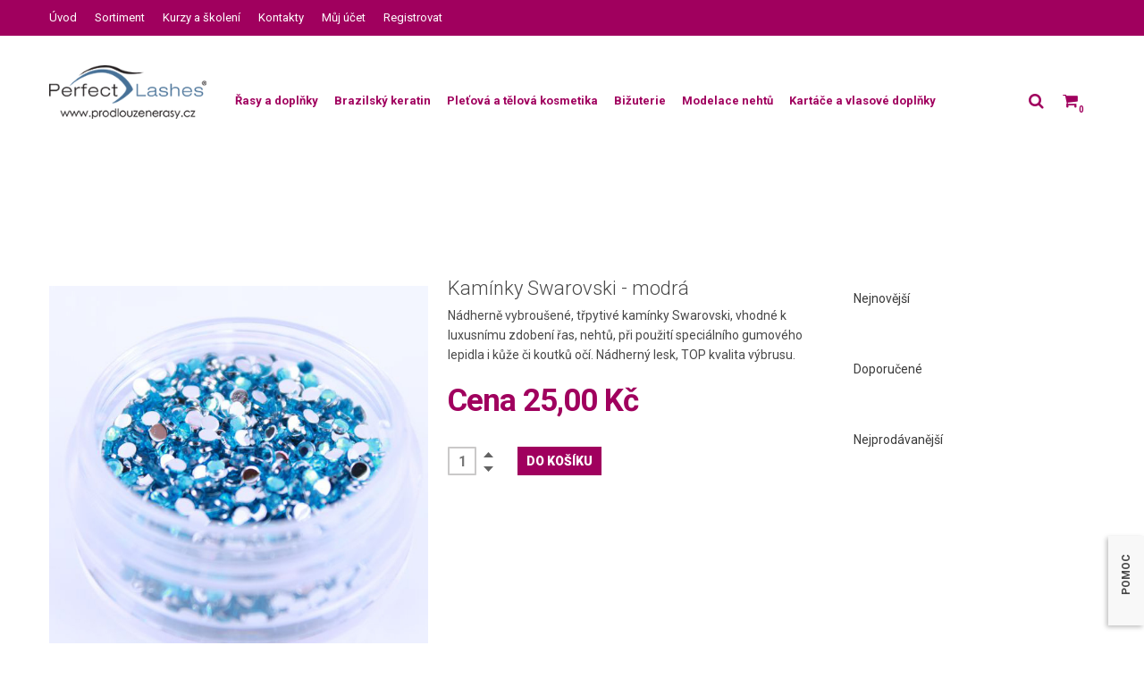

--- FILE ---
content_type: text/html; charset=utf-8
request_url: https://prodlouzenerasy.cz/eshop/sortiment-k-prodluzovani-ras/kam%C3%ADnky-swarovski-modr%C3%A1-detail
body_size: 148920
content:
<!doctype html>
<html class="no-js" xmlns="http://www.w3.org/1999/xhtml" xml:lang="cs-cz" lang="cs-cz" dir="ltr" >
<head>
	<meta name="viewport" content="width=device-width, initial-scale=1.0">
	<base href="https://prodlouzenerasy.cz/eshop/sortiment-k-prodluzovani-ras/kam%C3%ADnky-swarovski-modr%C3%A1-detail" />
	<meta http-equiv="content-type" content="text/html; charset=utf-8" />
	<meta http-equiv="cleartype" content="on" />
	<meta name="title" content="Kamínky Swarovski - modrá" />
	<meta name="description" content="Kamínky Swarovski - modrá Sortiment k prodlužování řas Nádherně vybroušené, třpytivé kamínky Swarovski, vhodné k luxusnímu zdobení řas, nehtů, při použití speciálního gumového lepidla i kůže či koutků očí. Nádherný lesk,  TOP kvalita výbrusu.﻿" />
	<meta name="generator" content="weřrěš" />
	<title>Sortiment k prodlužování řas: Kamínky Swarovski - modrá</title>
	<link href="https://prodlouzenerasy.cz/eshop/sortiment-k-prodluzovani-ras/kamínky-swarovski-modrá-detail" rel="canonical" />
	<link href="/templates/diverseshop/favicon.ico" rel="shortcut icon" type="image/vnd.microsoft.icon" />
	<link href="/components/com_virtuemart/assets/css/jquery.fancybox-1.3.4.css?vmver=82c466fc" rel="stylesheet" type="text/css" />
	<link href="/media/system/css/modal.css?3ca6341a8a7bba50ae24e8c3f70c66a5" rel="stylesheet" type="text/css" />
	<link href="/media/jui/css/bootstrap.min.css?3ca6341a8a7bba50ae24e8c3f70c66a5" rel="stylesheet" type="text/css" />
	<link href="/media/jui/css/bootstrap-responsive.min.css?3ca6341a8a7bba50ae24e8c3f70c66a5" rel="stylesheet" type="text/css" />
	<link href="/media/jui/css/bootstrap-extended.css?3ca6341a8a7bba50ae24e8c3f70c66a5" rel="stylesheet" type="text/css" />
	<script type="application/json" class="joomla-script-options new">{"csrf.token":"50a1fee58a063017ac9edd3fd8a73f34","system.paths":{"root":"","base":""},"system.keepalive":{"interval":840000,"uri":"\/component\/ajax\/?format=json"}}</script>
	<script src="/media/jui/js/jquery.min.js?3ca6341a8a7bba50ae24e8c3f70c66a5" type="text/javascript"></script>
	<script src="/media/jui/js/jquery-noconflict.js?3ca6341a8a7bba50ae24e8c3f70c66a5" type="text/javascript"></script>
	<script src="/media/jui/js/jquery-migrate.min.js?3ca6341a8a7bba50ae24e8c3f70c66a5" type="text/javascript"></script>
	<script src="/media/system/js/mootools-core.js?3ca6341a8a7bba50ae24e8c3f70c66a5" type="text/javascript"></script>
	<script src="/media/system/js/core.js?3ca6341a8a7bba50ae24e8c3f70c66a5" type="text/javascript"></script>
	<script src="/media/system/js/mootools-more.js?3ca6341a8a7bba50ae24e8c3f70c66a5" type="text/javascript"></script>
	<script src="/media/system/js/modal.js?3ca6341a8a7bba50ae24e8c3f70c66a5" type="text/javascript"></script>
	<script src="/templates/diverseshop/js/jquery.elevateZoom-3.0.8.min.js" type="text/javascript"></script>
	<script src="/components/com_virtuemart/assets/js/vmsite.js?vmver=82c466fc" type="text/javascript"></script>
	<script src="/components/com_virtuemart/assets/js/dynupdate.js?vmver=82c466fc" type="text/javascript"></script>
	<script src="/components/com_virtuemart/assets/js/fancybox/jquery.fancybox-1.3.4.pack.js?vmver=82c466fc" type="text/javascript"></script>
	<script src="/components/com_virtuemart/assets/js/vmprices.js?vmver=82c466fc" type="text/javascript"></script>
	<script src="/media/jui/js/bootstrap.min.js?3ca6341a8a7bba50ae24e8c3f70c66a5" type="text/javascript"></script>
	<!--[if lt IE 9]><script src="/media/system/js/polyfill.event.js?3ca6341a8a7bba50ae24e8c3f70c66a5" type="text/javascript"></script><![endif]-->
	<script src="/media/system/js/keepalive.js?3ca6341a8a7bba50ae24e8c3f70c66a5" type="text/javascript"></script>
	<script src="/templates/diverseshop/js/owl.carousel.min.js" type="text/javascript"></script>
	<script src="/modules/mod_virtuemart_cart/assets/js/update_cart.js?vmver=82c466fc" type="text/javascript"></script>
	<script type="text/javascript">

		jQuery(function($) {
			SqueezeBox.initialize({});
			initSqueezeBox();
			$(document).on('subform-row-add', initSqueezeBox);

			function initSqueezeBox(event, container)
			{
				SqueezeBox.assign($(container || document).find('a.modal').get(), {
					parse: 'rel'
				});
			}
		});

		window.jModalClose = function () {
			SqueezeBox.close();
		};

		// Add extra modal close functionality for tinyMCE-based editors
		document.onreadystatechange = function () {
			if (document.readyState == 'interactive' && typeof tinyMCE != 'undefined' && tinyMCE)
			{
				if (typeof window.jModalClose_no_tinyMCE === 'undefined')
				{
					window.jModalClose_no_tinyMCE = typeof(jModalClose) == 'function'  ?  jModalClose  :  false;

					jModalClose = function () {
						if (window.jModalClose_no_tinyMCE) window.jModalClose_no_tinyMCE.apply(this, arguments);
						tinyMCE.activeEditor.windowManager.close();
					};
				}

				if (typeof window.SqueezeBoxClose_no_tinyMCE === 'undefined')
				{
					if (typeof(SqueezeBox) == 'undefined')  SqueezeBox = {};
					window.SqueezeBoxClose_no_tinyMCE = typeof(SqueezeBox.close) == 'function'  ?  SqueezeBox.close  :  false;

					SqueezeBox.close = function () {
						if (window.SqueezeBoxClose_no_tinyMCE)  window.SqueezeBoxClose_no_tinyMCE.apply(this, arguments);
						tinyMCE.activeEditor.windowManager.close();
					};
				}
			}
		};
		
	jQuery(document).ready(function() {
		jQuery("a[rel=vm-additional-images]").fancybox({
			"titlePosition" 	: "inside",
			"transitionIn"	:	"elastic",
			"transitionOut"	:	"elastic"
		});
		jQuery(".additional-images a.product-image.image-0").removeAttr("rel");
		jQuery(".additional-images img.product-image").click(function() {
			jQuery(".additional-images a.product-image").attr("rel","vm-additional-images" );
			jQuery(this).parent().children("a.product-image").removeAttr("rel");
			var src = jQuery(this).parent().children("a.product-image").attr("href");
			jQuery(".main-image img").attr("src",src);
			jQuery(".main-image img").attr("alt",this.alt );
			jQuery(".main-image a").attr("href",src );
			jQuery(".main-image a").attr("title",this.alt );
			jQuery(".main-image .vm-img-desc").html(this.alt);
		}); 
	});
	//<![CDATA[ 
if (typeof Virtuemart === "undefined"){
	var Virtuemart = {};}
var vmSiteurl = 'https://prodlouzenerasy.cz/' ;
Virtuemart.vmSiteurl = vmSiteurl;
var vmLang = '&lang=cz';
Virtuemart.vmLang = vmLang; 
var vmLangTag = 'cz';
Virtuemart.vmLangTag = vmLangTag;
var Itemid = '&Itemid=502';
Virtuemart.addtocart_popup = "1" ; 
var usefancy = true; //]]>
jQuery(function($){ initTooltips(); $("body").on("subform-row-add", initTooltips); function initTooltips (event, container) { container = container || document;$(container).find(".hasTooltip").tooltip({"html": true,"container": "body"});} });
	</script>
	<script type="text/javascript">
	jQuery(document).ready(function() {
	  var owl = jQuery("#owl-id-188");
	  owl.owlCarousel({
		pagination: false,
		items: 1,
		itemsDesktop : [1600, 1],
		itemsDesktopSmall : [1440, 1],
		itemsTablet : [980, 1],
		itemsTabletSmall : [768, 1],
		itemsMobile : [480, 1],
		
		slideSpeed: 200,
		paginationSpeed: 800,
		rewindSpeed: 1000,
		
		autoPlay: false,
		stopOnHover: false,
		navigation: true,
		scrollPerPage: true,
		paginationNumbers: false,
		responsive: true,
		responsiveRefreshRate: 150,
		dragBeforeAnimFinish: true,
		mouseDrag: true,
		touchDrag: true
		
	  });
	});
	</script>
	<script type="text/javascript">
	jQuery(document).ready(function() {
	  var owl = jQuery("#owl-id-189");
	  owl.owlCarousel({
		pagination: false,
		items: 1,
		itemsDesktop : [1600, 1],
		itemsDesktopSmall : [1440, 1],
		itemsTablet : [980, 1],
		itemsTabletSmall : [768, 1],
		itemsMobile : [480, 1],
		
		slideSpeed: 200,
		paginationSpeed: 800,
		rewindSpeed: 1000,
		
		autoPlay: false,
		stopOnHover: false,
		navigation: true,
		scrollPerPage: true,
		paginationNumbers: false,
		responsive: true,
		responsiveRefreshRate: 150,
		dragBeforeAnimFinish: true,
		mouseDrag: true,
		touchDrag: true
		
	  });
	});
	</script>
	<script type="text/javascript">
	jQuery(document).ready(function() {
	  var owl = jQuery("#owl-id-143");
	  owl.owlCarousel({
		pagination: false,
		items: 1,
		itemsDesktop : [1600, 1],
		itemsDesktopSmall : [1440, 1],
		itemsTablet : [980, 1],
		itemsTabletSmall : [768, 1],
		itemsMobile : [480, 1],
		
		slideSpeed: 200,
		paginationSpeed: 800,
		rewindSpeed: 1000,
		
		autoPlay: false,
		stopOnHover: false,
		navigation: true,
		scrollPerPage: true,
		paginationNumbers: false,
		responsive: true,
		responsiveRefreshRate: 150,
		dragBeforeAnimFinish: true,
		mouseDrag: true,
		touchDrag: true
		
	  });
	});
	</script>

<!--[if lt IE 9]>
<script src="http://html5shiv.googlecode.com/svn/trunk/html5.js"></script>
<script src="/templates/diverseshop/js/selectivizr-min.js"></script>
<script src="/templates/diverseshop/js/modernizr.js"></script>
<![endif]-->

	<link rel="stylesheet" type="text/css" href="/templates/diverseshop/css/ie9-10.css" media="screen" />
	<link rel="stylesheet" type="text/css" href="/templates/diverseshop/css/text.css" media="screen" />
    <link rel="stylesheet" type="text/css" href="/templates/diverseshop/css/layout.css" media="screen" />
    <link rel="stylesheet" type="text/css" href="/templates/diverseshop/css/nav.css" media="screen" />
    <link rel="stylesheet" type="text/css" href="/templates/diverseshop/css/typography.css" media="screen" />
    <link rel="stylesheet" type="text/css" href="/templates/diverseshop/css/template.css" media="screen" />
		<link rel="stylesheet" type="text/css" href="/templates/diverseshop/css/responsive-template.css" media="screen" />
		<link rel="stylesheet" type="text/css" href="/templates/diverseshop/css/print.css" media="print" />
	<link rel="stylesheet" type="text/css" href="/templates/diverseshop/css/vm-squareshop.css" media="screen" />

<script type="text/javascript">
  WebFontConfig = {
    google: { families: [ 'Roboto:400,300,300italic,400italic,700,700italic,900,900italic:latin' ] }
  };
  (function() {
    var wf = document.createElement('script');
    wf.src = ('https:' == document.location.protocol ? 'https' : 'http') +
      '://ajax.googleapis.com/ajax/libs/webfont/1/webfont.js';
    wf.type = 'text/javascript';
    wf.async = 'true';
    var s = document.getElementsByTagName('script')[0];
    s.parentNode.insertBefore(wf, s);
  })(); </script>
<script type="text/javascript">  
(function(){
  var d = document, e = d.documentElement, s = d.createElement('style');
//  if (e.style.MozTransform === ''){ // gecko 1.9.1 inference
    s.textContent = 'body{visibility:hidden} .site-loading{visibility:visible !important;}';
    var r = document.getElementsByTagName('script')[0];
    r.parentNode.insertBefore(s, r);
    function f(){ s.parentNode && s.parentNode.removeChild(s); }
    addEventListener('load',f,false);
    setTimeout(f,3000);
//  }
})();
 </script>
 <!--[if IE 6]> <link rel="stylesheet" type="text/css" href="/templates/diverseshop/css/ie6.css" media="screen" /> <![endif]-->
<!--[if IE 7]> <link rel="stylesheet" type="text/css" href="/templates/diverseshop/css/ie.css" media="screen" /> <![endif]-->
        <link rel="stylesheet" type="text/css" href="/templates/diverseshop/css/presets/style4.css" media="screen" />
    	<link rel="stylesheet" href="//maxcdn.bootstrapcdn.com/font-awesome/4.3.0/css/font-awesome.min.css">
	 
	<script type="text/javascript" src="/templates/diverseshop/js/superfish.js"></script>
	<script type="text/javascript" src="/templates/diverseshop/js/supersubs.js"></script>
	<script type="text/javascript">
    jQuery(document).ready(function(){ 
        jQuery("ul.menu-nav").supersubs({ 
			minWidth: 15,
			maxWidth: 18,
            extraWidth:  1
        }).superfish({ 
            delay:500,
            animation:{opacity:'show',height:'show',width:'show'},
            speed:'normal',
            autoArrows:true,
            dropShadows:false 
        });
    }); 
	
	jQuery(function() {                      
		jQuery(".closeMenu").click(function() { 
			jQuery('#social-links').attr('style','display:none');		
		});
	});
	</script>
			<script type="text/javascript">
	jQuery(document).ready(function() {
		jQuery("#searchOpenButton" ).click(function() {
		  jQuery( "#searchpanel" ).toggle( "slow" );
		});
	});
	</script>
		
		
		<script type="text/javascript">
	jQuery(document).ready(function() {
		jQuery("#hr-open" ).click(function() {
		  jQuery( "#header-right-panel" ).toggle( "slow" );
		});
	});
	</script>
		
	<script type="text/javascript">
		function toggle_visibility(id) {
		var e = document.getElementById(id);
		if(e.style.display == 'block')
		e.style.display = 'none';
		else
		e.style.display = 'block';
		}
	</script>
	


	
	<script>
  (function(i,s,o,g,r,a,m){i['GoogleAnalyticsObject']=r;i[r]=i[r]||function(){
  (i[r].q=i[r].q||[]).push(arguments)},i[r].l=1*new Date();a=s.createElement(o),
  m=s.getElementsByTagName(o)[0];a.async=1;a.src=g;m.parentNode.insertBefore(a,m)
  })(window,document,'script','https://www.google-analytics.com/analytics.js','ga');

  ga('create', 'UA-16488590-6', 'auto');
  ga('send', 'pageview');

</script>
		<!-- Built-in Slideshow -->
			<link rel="stylesheet" id="camera-css" href="/templates/diverseshop/css/camera.css" type="text/css" media="all" /> 
		<script type="text/javascript" src="/templates/diverseshop/js/jquery.mobile.customized.min.js"></script>
		<script type="text/javascript" src="/templates/diverseshop/js/jquery.easing.1.3.js"></script> 
		<script type="text/javascript" src="/templates/diverseshop/js/camera.min.js"></script> 
		<script>
			jQuery(function(){		
				jQuery('#ph-camera-slideshow').camera({
					alignment: 'topCenter',
					autoAdvance: false,
					mobileAutoAdvance: false, 
					slideOn: 'next',	
					thumbnails: false,
					time: 5000,
					transPeriod: 1500,
					cols: 10,
					rows: 10,
					slicedCols: 10,	
					slicedRows: 10,
					fx: 'simpleFade',
					gridDifference: 250,
					height: '22%',
					minHeight: '300px',
					imagePath: '/templates/diverseshop/images/',	
					hover: false,
					loader: 'bar',
					barDirection: 'leftToRight',
					barPosition: 'bottom',	
					pieDiameter: 38,
					piePosition: 'leftBottom',
					loaderColor: '#eeeeee', 
					loaderBgColor: '#222222', 
					loaderOpacity: 0.8,
					loaderPadding: 0.5,
					loaderStroke: 5,
					navigation: false,
					playPause: false,
					navigationHover: false,
					mobileNavHover: false,
					opacityOnGrid: false,
					pagination: false,
					pauseOnClick: true,
					portrait: false				});
			});
		</script>
		<!-- End of Built-in Slideshow -->
	
	<style type="text/css">
	
		body {font-size: 14px;
	}
	#top {height:135px; }
	#site-name-handler{width:15%;margin-right:2%;}
	#tpr-nav{width:83%;}
	#site-name-handler{height:135px; }
	#tpr-nav { padding-top: 47.5px; }
	
	#sn-position .h1{left:0px;top:33px;color:#ffffff;font-size:30px;}
	#sn-position .h1 a {color:#ffffff;}
	#sn-position .h2 {left:154px;top:51px;color:#bababa;font-size:10px;line-height:10px;}
	#top-header-handler{margin-top:31px;}
	
		.modal-backdrop{background: url('https://prodlouzenerasy.cz//images/modal-window-background.jpg') 50% 50% no-repeat !important;background-size:cover;}
			
	
	
	
		#header-right-handler {
			bottom: 20px; 
			max-width: 240px;
		}

		#header-right-panel {
			height: 400px !important;
		}

		#hr-panel-handler {
			width: 180px !important; 
		}

		#hr-open {
			height: 100px;
			margin-top: 300px;		}

		#hr-open-label {
			top: 50px;
			right: -30px;
			width: 100px;

		}
	
		
	
		@media screen and (max-width: 767px) {
	 	 	}
		
	
	
	
	ul.columns-2 {width: 360px !important;}
	ul.columns-3 {width: 500px !important;}
	ul.columns-4 {width: 660px !important;}
	ul.columns-5 {width: 860px !important;}

	
		
	.fadeIn > div > div { top: 45%; }
	

	
	.camera_pie {
		width: 38px;
		height: 38px;
	}
	#slideshow-handler { min-height: 300px; }
	
</style>
		</head>
<body>
<div class="site-loading"></div>
<div class="cnbg-handler">
		<div id="top-navigation-bar">
		<div class="container">
			<div class="row-fluid">

								<div class="span12">
										<div id="menu">
						<a href="JavaScript:;" onclick="toggle_visibility('nav');" class="menupanel" id="menupanel"><i class="fa fa-bars"></i> Menu</a>
						<div class="responsive-menu">
<ul class="menu-nav" id="nav">
<li class="item-435"><a href="/" ><span class="link-no-image">Úvod</span></a></li><li class="item-486 active deeper parent"><a href="/eshop" ><span class="link-no-image">Sortiment<br /><small class="hot">HOT</small></span></a><ul ><li class="item-502 current active deeper parent"><a href="/eshop/sortiment-k-prodluzovani-ras" ><span class="link-no-image">Sortiment k prodlužování řas</span></a><ul ><li class="item-721"><a href="/eshop/sortiment-k-prodluzovani-ras/rasy" ><span class="link-no-image">Řasy</span></a></li><li class="item-720"><a href="/eshop/sortiment-k-prodluzovani-ras/prislusenstvi" ><span class="link-no-image">Příslušenství</span></a></li><li class="item-717"><a href="/eshop/sortiment-k-prodluzovani-ras/lepidla-a-removery" ><span class="link-no-image">Lepidla a removery</span></a></li><li class="item-719"><a href="/eshop/sortiment-k-prodluzovani-ras/podlozky-pod-oci" ><span class="link-no-image">Podložky pod oči</span></a></li><li class="item-718"><a href="/eshop/sortiment-k-prodluzovani-ras/perfect-lashes-mascara" ><span class="link-no-image">Perfect Lashes Mascara</span></a></li><li class="item-770"><a href="/eshop/sortiment-k-prodluzovani-ras/pro-rust-ras" ><span class="link-no-image">Pro růst řas</span></a></li></ul></li><li class="item-734"><a href="/eshop/kapky-na-rust-ras" ><span class="link-no-image">Kapky na růst řas</span></a></li><li class="item-735"><a href="/eshop/brazilsky-keratin-profi" ><span class="link-no-image">Brazilský Keratin PROFI</span></a></li><li class="item-736"><a href="/eshop/brazilsky-keratin" ><span class="link-no-image">Brazilský keratin</span></a></li><li class="item-733"><a href="/eshop/bizuterie" ><span class="link-no-image">Bižuterie</span></a></li><li class="item-737"><a href="/eshop/kosmetika" ><span class="link-no-image">Pleťová a tělová kosmetika</span></a></li><li class="item-716"><a href="/eshop/diamanty-do-vlasu" ><span class="link-no-image">Diamanty do vlasů</span></a></li><li class="item-761"><a href="/eshop/modelace-nehtu" ><span class="link-no-image">Modelace nehtů</span></a></li><li class="item-768"><a href="/eshop/kartace-a-vlasove-doplnky" ><span class="link-no-image">Kartáče a vlasové doplňky</span></a></li><li class="item-839"><a href="/eshop/respiracni-rouska" ><span class="link-no-image">Ochranné prostředky</span></a></li></ul></li><li class="item-280 deeper parent"><a href="#" ><span class="link-no-image">Kurzy a školení</span></a><ul ><li class="item-738"><a href="/kurzy-a-skoleni/skoleni-permanentni-prodluzovani-ras" ><span class="link-no-image">Školení permanentní prodlužování řas</span></a></li><li class="item-739"><a href="/kurzy-a-skoleni/perfect-lashes-mascara" ><span class="link-no-image">Perfect Lashes mascara</span></a></li><li class="item-740"><a href="/kurzy-a-skoleni/skoleni-keratin" ><span class="link-no-image">Školení Keratin</span></a></li></ul></li><li class="item-741"><a href="/kontakty" ><span class="link-no-image">Kontakty</span></a></li></ul>


</div>
					</div>
															<ul class="log-panel">
						<li><a data-toggle="modal" href="#LoginForm" class="open-register-form">Můj účet</a></li><li><a class="v_register" href="/prihlasit?view=registration">Registrovat</a></li>
											</ul>
									</div>
							
								
			</div>
		</div>
	</div>
	
	<header id="top-handler" >
		<div id="top">
			<div class="container">
				<div class="row-fluid">
					<div class="span3" id="site-name-handler">
						<div id="sn-position">
																		<div class="h1"> <a href="https://prodlouzenerasy.cz/"><img alt="PRODLOUŽENÉ ŘASY" src="/images/logo.png" /></a></div>
																								<div class="h2">  </div>
												</div>
					</div>
					
										<div class="span9" id="tpr-nav">
					
						
						<div id="megamenu-handler">
							<div class="container-fluid">
								<div class="row-fluid">

																		<div class="mega-menu-responsive-handler span10">
																		<a href="JavaScript:;" onclick="toggle_visibility('mega-menu');" class="menupanel" id="menupanel2"><i class="fa fa-bars"></i></a>
									<ul class="menu-nav" id="mega-menu"><li class="item-618"><a href="/eshop/sortiment-k-prodluzovani-ras">Řasy a doplňky</a>											<ul style="min-width: 500px">
												<li>
													<div class="sub-items-handler">
														<div class="container-fluid">
																														<div class="row-fluid">		<div class="moduletable_menu vertical span4">
						<div class="module-content">
<ul class="menu-nav">
<li class="item-745"><a href="/eshop/sortiment-k-prodluzovani-ras/prislusenstvi" ><span class="link-no-image">Příslušenství</span></a></li><li class="item-747"><a href="/eshop/sortiment-k-prodluzovani-ras/podlozky-pod-oci" ><span class="link-no-image">Podložky pod oči</span></a></li></ul>


</div>
		</div>
			<div class="moduletable_menu vertical span4">
						<div class="module-content">
<ul class="menu-nav">
<li class="item-743"><a href="/eshop/sortiment-k-prodluzovani-ras/rasy" ><span class="link-no-image">Řasy</span></a></li><li class="item-744"><a href="/eshop/sortiment-k-prodluzovani-ras/lepidla-a-removery" ><span class="link-no-image">Lepidla a removery</span></a></li></ul>


</div>
		</div>
			<div class="moduletable_menu vertical span4">
						<div class="module-content">
<ul class="menu-nav">
<li class="item-746"><a href="/eshop/sortiment-k-prodluzovani-ras/perfect-lashes-mascara" ><span class="link-no-image">Maskara na řasy</span></a></li><li class="item-771"><a href="/eshop/sortiment-k-prodluzovani-ras/pro-rust-ras" ><span class="link-no-image">Kapky na růst řas</span></a></li></ul>


</div>
		</div>
	</div>
																																																											</div>
													</div>
												</li>
											</ul>
										</li><li class="item-619"><a href="/keratin">Brazilský keratin</a>											<ul style="min-width: 550px">
												<li>
													<div class="sub-items-handler">
														<div class="container-fluid">
																														<div class="row-fluid">		<div class="moduletable_menu vertical span6">
						<div class="module-content">
<ul class="menu-nav">
<li class="item-632"><a href="/eshop/brazilsky-keratin" ><span class="link-no-image">Brazilský Keratin</span></a></li></ul>


</div>
		</div>
			<div class="moduletable_menu vertical span6">
						<div class="module-content">
<ul class="menu-nav">
<li class="item-625"><a href="/eshop/brazilský-keratin-profi" ><span class="link-no-image">Brazilský keratin PROFI</span></a></li></ul>


</div>
		</div>
			<div class="moduletable span12">
						<div class="module-content">
<div class="custom"  >
	<hr />
<p><br />Slouž&iacute; k vyhlazen&iacute; a k regeneraci vlasů.&nbsp;</p>
<p><strong>Při zakoupen&iacute; 2 sad keratinu obdrž&iacute;te:<br /></strong> <strong><a href="/eshop/kartace-a-vlasove-doplnky/rozčes&aacute;vac&iacute;-kart&aacute;č-detail" target="_blank" rel="noopener noreferrer">rozčes&aacute;vac&iacute; kart&aacute;č zdarma</a></strong></p></div>
</div>
		</div>
			<div class="moduletable span12">
						<div class="module-content">
<div class="custom"  >
	<p><a><img src="/images/kera.jpg" alt="" style="display: block; margin-left: auto; margin-right: auto;" /></a></p></div>
</div>
		</div>
	</div>
																																																											</div>
													</div>
												</li>
											</ul>
										</li><li class="item-620"><a href="/eshop/kosmetika">Pleťová a tělová kosmetika</a>											<ul style="min-width: 350px">
												<li>
													<div class="sub-items-handler">
														<div class="container-fluid">
																														<div class="row-fluid">		<div class="moduletable_menu vertical span6">
						<div class="module-content">
<ul class="menu-nav">
<li class="item-784"><a href="/eshop/kosmetika" ><span class="link-no-image">Opalovací krémy</span></a></li></ul>


</div>
		</div>
			<div class="moduletable_menu vertical span6">
						<div class="module-content">
<ul class="menu-nav">
<li class="item-785"><a href="/eshop/kyselina-hyaluronova" ><span class="link-no-image">Kyselina hyaluronová</span></a></li></ul>


</div>
		</div>
			<div class="moduletable span12">
						<div class="module-content">
<div class="custom"  >
	<hr>
<br>
<p><img src="/images/hyau.jpg" alt="hyau" style="display: block; margin-left: auto; margin-right: auto;" /></p>
<p style="text-align: center;">HALURON HYDROGEL KOMPLEX 40g je modern&iacute; unik&aacute;tn&iacute; prostředek trval&eacute; &uacute;činn&eacute; p&eacute;če pro pokožku Va&scaron;eho obličeje, krku a dekoltu.<br /><strong>349.00 Kč<br /></strong></p>
<p style="text-align: center;"><a href="/eshop/kosmetika" class="button">VSTOUPIT</a></p></div>
</div>
		</div>
	</div>
																																																											</div>
													</div>
												</li>
											</ul>
										</li><li class="item-621"><a href="/eshop/bizuterie">Bižuterie</a></li><li class="item-623"><a href="/eshop/sortiment-pro-modelaci-nehtů">Modelace nehtů</a></li><li class="item-769"><a href="/eshop/zehlici-kartac">Kartáče a vlasové doplňky</a></li></ul>									</div>
																											<div class="span2" id="cl-handler">
																				<div class="cl-handler">
											
<!-- Virtuemart 2 Ajax Card -->
<div class="vmCartModule " id="vmCartModule">

	<script type="text/javascript">
	jQuery(document).ready(function() {
		jQuery("#cartpanel").click(function() {
		  jQuery( "#cart-panel2").toggle( "fast" );
		});
	});
	</script>

	<div class="show-cart"><a id="cartpanel" class="cart-button open-cart-panel-button" href="javascript:void(0);" title="Obsah košíku"><i class="fa fa-shopping-cart">&nbsp;</i>
	<span class="products-number"><div class="total_products">0</div></span></a></div>

	<div class="panel2" id="cart-panel2">
		<div class="cartpanel">
			<div class="arrow"></div>
			<div class="show_cart show-cart-link">
							</div>
			<div style="clear:both;"></div>
			<div class="payments_signin_button" ></div>
					
			<div id="hiddencontainer" class="hiddencontainer" style=" display: none; ">
				<div class="vmcontainer">
					<div class="product_row">
						<span class="quantity"></span>&nbsp;x&nbsp;<span class="product_name"></span>

											<div class="subtotal_with_tax" style="float: right;"></div>
										<div class="customProductData"></div><br>
					</div>
				</div>
			</div>
			<div class="vm_cart_products">
				<div class="vmcontainer">

								</div>
			</div>
			<div class="total">
				<div class="total_products">0</div>	
							</div>
		</div>
	</div>

<noscript>
Počkejte prosím</noscript>
</div>





										</div>
																														<div id="search-position">
											<div id="searchOpenButton"><i class="fa fa-search"></i></div>
											<div id="searchpanel">
												<!--BEGIN Search Box -->
<form action="/component/virtuemart/?search=true&amp;Itemid=502" method="get">
<div class="search">
	<input name="keyword" id="mod_virtuemart_search" maxlength="20" placeholder="Hledat" class="inputbox" type="text" size="20" value="Hledat ..." /><input type="submit" value="Hledat" class="button" onclick="this.form.keyword.focus();"/></div>
		<input type="hidden" name="limitstart" value="0" />
		<input type="hidden" name="option" value="com_virtuemart" />
		<input type="hidden" name="view" value="category" />
		<input type="hidden" name="virtuemart_category_id" value="0"/>

	  </form>

<!-- End Search Box -->
											</div>
										</div>
																			</div>
																	</div>
							</div>
						</div>						
					</div>
					
				</div>
			</div>
		</div>
	</header>


	
</div>
	
		
		<div id="slideshow-handler-bg">
		<div id="slideshow-handler"> 
						<div class="camera_wrap" id="ph-camera-slideshow">			<div data-thumb="/images/slide-2maly.jpg" data-src="/images/slide-2maly.jpg">	
				<div class="camera_caption fadeIn" style="">
					<div><div class="container"><div class="camera_caption_bg"><br>
</div></div></div>
				</div>
			</div>
			</div> 
					</div>
	</div>
		
		
		
	
		
	
	<div class="container" id="content-handler">
		<div id="main-content-handler">
			<div class="row-fluid">
								<div class="span9">

										<div class="tmp-content-area">
					
										
					
<div class="product-container productdetails-view productdetails">
<div></div>


	<div class="row-fluid">


		<div class="span6">
				<div class="main-image">

		<a  rel='vm-additional-images' href="https://prodlouzenerasy.cz/images/stories/virtuemart/product/swarovski-modra.jpg"><img src="/images/stories/virtuemart/product/swarovski-modra.jpg" alt=""  /></a>
		 <div class="clear"></div>
	</div>
	 
 		</div>

		<div id="b-area" class="span6">
			<div class="spacer-buy-area">

								<div class="icons hidden-phone">
					<span class="vm-print-button"></span><span class="vm-email-button"></span>					<div class="clear"></div>
				</div>
				
								<h1>Kamínky Swarovski - modrá </h1>
								
				
						
			



							<div class="product-short-description"><span class="module-arrow"></span>
					Nádherně vybroušené, třpytivé kamínky Swarovski, vhodné k luxusnímu zdobení řas, nehtů, při použití speciálního gumového lepidla i kůže či koutků očí. Nádherný lesk,  TOP kvalita výbrusu.﻿				</div>
			
			
			<div class="product-price" id="productPrice400">
	<span class="price-crossed" ></span><div class="PricesalesPrice vm-display vm-price-value"><span class="vm-price-desc">Cena </span><span class="PricesalesPrice">25,00 Kč</span></div></div>
			
	<div class="addtocart-area">
		<form method="post" class="product js-recalculate" action="/eshop/sortiment-k-prodluzovani-ras">
			<div class="custom-fields-panel" id="product0400"></div>
	<div class="addtocart-bar">
								<!-- <label for="quantity400" class="quantity_box">Množství: </label> -->
				<span class="quantity-box"><input type="text" class="quantity-input js-recalculate" name="quantity[]"
					   onblur="Virtuemart.checkQuantity(this,1,'Tento produkt lze koupit pouze v násobcích %s kusů!');"
					   onclick="Virtuemart.checkQuantity(this,1,'Tento produkt lze koupit pouze v násobcích %s kusů!');"
					   onchange="Virtuemart.checkQuantity(this,1,'Tento produkt lze koupit pouze v násobcích %s kusů!');"
					   onsubmit="Virtuemart.checkQuantity(this,1,'Tento produkt lze koupit pouze v násobcích %s kusů!');"
					   value="1" init="1" step="1"  /></span><span class="quantity-controls js-recalculate"><input type="button" class="quantity-controls quantity-plus"/><input type="button" class="quantity-controls quantity-minus"/></span><span class="addtocart-button"><input type="submit" name="addtocart" class="addtocart-button" value="Do košíku" title="Do košíku" /></span><input type="hidden" name="virtuemart_product_id[]" value="400"/>
			<noscript><input type="hidden" name="task" value="add"/></noscript> 	</div>			<input type="hidden" name="option" value="com_virtuemart"/>
			<input type="hidden" name="view" value="cart"/>
			<input type="hidden" name="virtuemart_product_id[]" value="400"/>
			<input type="hidden" class="pname" value="Kamínky Swarovski - modrá"/>
			<input type="hidden" name="Itemid" value="502"/>		</form>

	</div>


			

			
			</div>
		</div>
		<div class="clear"></div>
	</div>

		
	
		<ul class="nav nav-tabs" id="product-tabs">
		<li class="active"><a href="#tab-pane-desc" data-toggle="tab">Popis</a></li>
		<li><a href="#tab-pane-rewviews" data-toggle="tab">Hodnocení</a></li>
					</ul>
	<div class="tab-content">
		<div class="tab-pane active" id="tab-pane-desc">
							<div class="product-description">
					<p>25,00 Kč za 10 ks</p>				</div>
					</div>
		<div class="tab-pane" id="tab-pane-rewviews"></div>
					</div>

	
		    	
	
        <div class="product-neighbours">
					

	    <a href="/eshop/sortiment-k-prodluzovani-ras/j-zakřivení-detail" class="next-page">J-zakřivení</a><a href="/eshop/sortiment-k-prodluzovani-ras/kamínky-swarovski-tyrkysová-detail" class="previous-page">Kamínky Swarovski - tyrkysová</a>    	<div class="clear"></div>
		</div>
							<div class="back-to-category">
						<a href="/eshop/sortiment-k-prodluzovani-ras" class="" title="Sortiment k prodlužování řas">Zpět na: Sortiment k prodlužování řas</a>
					</div>
        
    	

<script id="updDynamicListeners_js" type="text/javascript">//<![CDATA[ 
jQuery(document).ready(function() { // GALT: Start listening for dynamic content update.
	// If template is aware of dynamic update and provided a variable let's
	// set-up the event listeners.
	//if (Virtuemart.container)
		Virtuemart.updateDynamicUpdateListeners();

}); //]]>
</script><script id="ready.vmprices_js" type="text/javascript">//<![CDATA[ 
jQuery(document).ready(function($) {

		Virtuemart.product($("form.product"));
}); //]]>
</script><script id="popups_js" type="text/javascript">//<![CDATA[ 
jQuery(document).ready(function($) {
		
		$('a.ask-a-question, a.printModal, a.recommened-to-friend, a.manuModal').click(function(event){
		  event.preventDefault();
		  $.fancybox({
			href: $(this).attr('href'),
			type: 'iframe',
			height: 550
			});
		  });
		
	}); //]]>
</script><script id="ajaxContent_js" type="text/javascript">//<![CDATA[ 
Virtuemart.container = jQuery('.productdetails-view');
Virtuemart.containerSelector = '.productdetails-view';
//Virtuemart.recalculate = true;	//Activate this line to recalculate your product after ajax //]]>
</script><script id="vmPreloader_js" type="text/javascript">//<![CDATA[ 
jQuery(document).ready(function($) {
	Virtuemart.stopVmLoading();
	var msg = '';
	$('a[data-dynamic-update="1"]').off('click', Virtuemart.startVmLoading).on('click', {msg:msg}, Virtuemart.startVmLoading);
	$('[data-dynamic-update="1"]').off('change', Virtuemart.startVmLoading).on('change', {msg:msg}, Virtuemart.startVmLoading);
}); //]]>
</script>
<script type="application/ld+json">
{
  "@context": "http://schema.org/",
  "@type": "Product",
  "name": "Kamínky Swarovski - modrá",
    "image": "https://prodlouzenerasy.cz/images/stories/virtuemart/product/swarovski-modra.jpg",
      "description": "Nádherně vybroušené, třpytivé kamínky Swarovski, vhodné k luxusnímu zdobení řas, nehtů, při použití speciálního gumového lepidla i kůže či koutků očí. Nádherný lesk,  TOP kvalita výbrusu.﻿",
      "offers":{
    "@type": "Offer",
    "priceCurrency": "CZK",
    "price": "25"
  }
}
</script></div>

					</div>
										
					
				</div>
								<div class="span3">
					
					
							<div class="moduletable_products single" >
			
		
											<h3><span class="h-cl">Nejnovější</span>
				</h3>
							<div class="module-content">


<div class="vmgroup_products single product-sl-handler">

		
		<ul class="sl-products vmproduct product-details owl-carousel owl-theme" id="owl-id-188">
						<li class="sl-item-0">
				<div class="spacer">
				<div class="pr-img-handler">
				<a href="/eshop/sortiment-k-prodluzovani-ras/mix-délek-d-0,07-detail" title="MIX DÉLEK – D 0,07"><img src="/images/stories/virtuemart/product/resized/d-007_300x300.jpg" alt="d-007" class="featuredProductImage" border="0" /></a>
									<div class="popout-price">
						<div class="popout-price-buttons-handler">
							<div class="show-pop-up-image"><a title="d-007" class="modal" href="https://prodlouzenerasy.cz/images/stories/virtuemart/product/d-007.jpg"><img src="/images/stories/virtuemart/product/resized/d-007_300x300.jpg" alt="d-007" class="featuredProductImage" /></a></div><a href="/eshop/sortiment-k-prodluzovani-ras/mix-délek-d-0,07-detail" class="product-details">Detail</a>
													</div>
					</div>

					
				</div>
					<div class="action-handler">

							<h3 class="h-pr-title">
								<a href="/eshop/sortiment-k-prodluzovani-ras/mix-délek-d-0,07-detail">MIX DÉLEK – D 0,07</a>
							</h3>
							<span class="product-price">
							<div class="product-price"><div class="PricesalesPrice vm-display vm-price-value"><span class="PricesalesPrice">199,00 Kč</span></div></div>							</span>
							<div class="productdetails">
							
	<div class="addtocart-area">
		<form method="post" class="product js-recalculate" action="/eshop/sortiment-k-prodluzovani-ras">
			<div class="custom-fields-panel" id="product188408"></div>
	<div class="addtocart-bar">
								<!-- <label for="quantity408" class="quantity_box">Množství: </label> -->
				<span class="quantity-box"><input type="text" class="quantity-input js-recalculate" name="quantity[]"
					   onblur="Virtuemart.checkQuantity(this,1,'Tento produkt lze koupit pouze v násobcích %s kusů!');"
					   onclick="Virtuemart.checkQuantity(this,1,'Tento produkt lze koupit pouze v násobcích %s kusů!');"
					   onchange="Virtuemart.checkQuantity(this,1,'Tento produkt lze koupit pouze v násobcích %s kusů!');"
					   onsubmit="Virtuemart.checkQuantity(this,1,'Tento produkt lze koupit pouze v násobcích %s kusů!');"
					   value="1" init="1" step="1"  /></span><span class="quantity-controls js-recalculate"><input type="button" class="quantity-controls quantity-plus"/><input type="button" class="quantity-controls quantity-minus"/></span><span class="addtocart-button"><input type="submit" name="addtocart" class="addtocart-button" value="Do košíku" title="Do košíku" /></span><input type="hidden" name="virtuemart_product_id[]" value="408"/>
			<noscript><input type="hidden" name="task" value="add"/></noscript> 	</div>			<input type="hidden" name="option" value="com_virtuemart"/>
			<input type="hidden" name="view" value="cart"/>
			<input type="hidden" name="virtuemart_product_id[]" value="408"/>
			<input type="hidden" class="pname" value="MIX DÉLEK – D 0,07"/>
			<input type="hidden" name="Itemid" value="502"/>		</form>

	</div>

							</div>
						<div class="clear"></div>
						<div class="gr-cover"></div>
					</div>
						
				</div>
			</li>
						<li class="sl-item-0">
				<div class="spacer">
				<div class="pr-img-handler">
				<a href="/eshop/sortiment-k-prodluzovani-ras/mix-délek-c-0,07-detail" title="MIX DÉLEK – C 0,07"><img src="/images/stories/virtuemart/product/resized/c-007_300x300.jpg" alt="c-007" class="featuredProductImage" border="0" /></a>
									<div class="popout-price">
						<div class="popout-price-buttons-handler">
							<div class="show-pop-up-image"><a title="c-007" class="modal" href="https://prodlouzenerasy.cz/images/stories/virtuemart/product/c-007.jpg"><img src="/images/stories/virtuemart/product/resized/c-007_300x300.jpg" alt="c-007" class="featuredProductImage" /></a></div><a href="/eshop/sortiment-k-prodluzovani-ras/mix-délek-c-0,07-detail" class="product-details">Detail</a>
													</div>
					</div>

					
				</div>
					<div class="action-handler">

							<h3 class="h-pr-title">
								<a href="/eshop/sortiment-k-prodluzovani-ras/mix-délek-c-0,07-detail">MIX DÉLEK – C 0,07</a>
							</h3>
							<span class="product-price">
							<div class="product-price"><div class="PricesalesPrice vm-display vm-price-value"><span class="PricesalesPrice">199,00 Kč</span></div></div>							</span>
							<div class="productdetails">
							
	<div class="addtocart-area">
		<form method="post" class="product js-recalculate" action="/eshop/sortiment-k-prodluzovani-ras">
			<div class="custom-fields-panel" id="product188407"></div>
	<div class="addtocart-bar">
								<!-- <label for="quantity407" class="quantity_box">Množství: </label> -->
				<span class="quantity-box"><input type="text" class="quantity-input js-recalculate" name="quantity[]"
					   onblur="Virtuemart.checkQuantity(this,1,'Tento produkt lze koupit pouze v násobcích %s kusů!');"
					   onclick="Virtuemart.checkQuantity(this,1,'Tento produkt lze koupit pouze v násobcích %s kusů!');"
					   onchange="Virtuemart.checkQuantity(this,1,'Tento produkt lze koupit pouze v násobcích %s kusů!');"
					   onsubmit="Virtuemart.checkQuantity(this,1,'Tento produkt lze koupit pouze v násobcích %s kusů!');"
					   value="1" init="1" step="1"  /></span><span class="quantity-controls js-recalculate"><input type="button" class="quantity-controls quantity-plus"/><input type="button" class="quantity-controls quantity-minus"/></span><span class="addtocart-button"><input type="submit" name="addtocart" class="addtocart-button" value="Do košíku" title="Do košíku" /></span><input type="hidden" name="virtuemart_product_id[]" value="407"/>
			<noscript><input type="hidden" name="task" value="add"/></noscript> 	</div>			<input type="hidden" name="option" value="com_virtuemart"/>
			<input type="hidden" name="view" value="cart"/>
			<input type="hidden" name="virtuemart_product_id[]" value="407"/>
			<input type="hidden" class="pname" value="MIX DÉLEK – C 0,07"/>
			<input type="hidden" name="Itemid" value="502"/>		</form>

	</div>

							</div>
						<div class="clear"></div>
						<div class="gr-cover"></div>
					</div>
						
				</div>
			</li>
						<li class="sl-item-0">
				<div class="spacer">
				<div class="pr-img-handler">
				<a href="/eshop/sortiment-k-prodluzovani-ras/kamínky-swarovski-modrá-detail" title="Kamínky Swarovski - modrá"><img src="/images/stories/virtuemart/product/resized/swarovski-modra_300x300.jpg" alt="swarovski-modra" class="featuredProductImage" border="0" /></a>
									<div class="popout-price">
						<div class="popout-price-buttons-handler">
							<div class="show-pop-up-image"><a title="swarovski-modra" class="modal" href="https://prodlouzenerasy.cz/images/stories/virtuemart/product/swarovski-modra.jpg"><img src="/images/stories/virtuemart/product/resized/swarovski-modra_300x300.jpg" alt="swarovski-modra" class="featuredProductImage" /></a></div><a href="/eshop/sortiment-k-prodluzovani-ras/kamínky-swarovski-modrá-detail" class="product-details">Detail</a>
													</div>
					</div>

					
				</div>
					<div class="action-handler">

							<h3 class="h-pr-title">
								<a href="/eshop/sortiment-k-prodluzovani-ras/kamínky-swarovski-modrá-detail">Kamínky Swarovski - modrá</a>
							</h3>
							<span class="product-price">
							<div class="product-price"><div class="PricesalesPrice vm-display vm-price-value"><span class="PricesalesPrice">25,00 Kč</span></div></div>							</span>
							<div class="productdetails">
							
	<div class="addtocart-area">
		<form method="post" class="product js-recalculate" action="/eshop/sortiment-k-prodluzovani-ras">
			<div class="custom-fields-panel" id="product188400"></div>
	<div class="addtocart-bar">
								<!-- <label for="quantity400" class="quantity_box">Množství: </label> -->
				<span class="quantity-box"><input type="text" class="quantity-input js-recalculate" name="quantity[]"
					   onblur="Virtuemart.checkQuantity(this,1,'Tento produkt lze koupit pouze v násobcích %s kusů!');"
					   onclick="Virtuemart.checkQuantity(this,1,'Tento produkt lze koupit pouze v násobcích %s kusů!');"
					   onchange="Virtuemart.checkQuantity(this,1,'Tento produkt lze koupit pouze v násobcích %s kusů!');"
					   onsubmit="Virtuemart.checkQuantity(this,1,'Tento produkt lze koupit pouze v násobcích %s kusů!');"
					   value="1" init="1" step="1"  /></span><span class="quantity-controls js-recalculate"><input type="button" class="quantity-controls quantity-plus"/><input type="button" class="quantity-controls quantity-minus"/></span><span class="addtocart-button"><input type="submit" name="addtocart" class="addtocart-button" value="Do košíku" title="Do košíku" /></span><input type="hidden" name="virtuemart_product_id[]" value="400"/>
			<noscript><input type="hidden" name="task" value="add"/></noscript> 	</div>			<input type="hidden" name="option" value="com_virtuemart"/>
			<input type="hidden" name="view" value="cart"/>
			<input type="hidden" name="virtuemart_product_id[]" value="400"/>
			<input type="hidden" class="pname" value="Kamínky Swarovski - modrá"/>
			<input type="hidden" name="Itemid" value="502"/>		</form>

	</div>

							</div>
						<div class="clear"></div>
						<div class="gr-cover"></div>
					</div>
						
				</div>
			</li>
						<li class="sl-item-0">
				<div class="spacer">
				<div class="pr-img-handler">
				<a href="/eshop/sortiment-k-prodluzovani-ras/kamínky-swarovski-tyrkysová-detail" title="Kamínky Swarovski - tyrkysová"><img src="/images/stories/virtuemart/product/resized/swarovski-tyrkysova_300x300.jpg" alt="swarovski-tyrkysova" class="featuredProductImage" border="0" /></a>
									<div class="popout-price">
						<div class="popout-price-buttons-handler">
							<div class="show-pop-up-image"><a title="swarovski-tyrkysova" class="modal" href="https://prodlouzenerasy.cz/images/stories/virtuemart/product/swarovski-tyrkysova.jpg"><img src="/images/stories/virtuemart/product/resized/swarovski-tyrkysova_300x300.jpg" alt="swarovski-tyrkysova" class="featuredProductImage" /></a></div><a href="/eshop/sortiment-k-prodluzovani-ras/kamínky-swarovski-tyrkysová-detail" class="product-details">Detail</a>
													</div>
					</div>

					
				</div>
					<div class="action-handler">

							<h3 class="h-pr-title">
								<a href="/eshop/sortiment-k-prodluzovani-ras/kamínky-swarovski-tyrkysová-detail">Kamínky Swarovski - tyrkysová</a>
							</h3>
							<span class="product-price">
							<div class="product-price"><div class="PricesalesPrice vm-display vm-price-value"><span class="PricesalesPrice">25,00 Kč</span></div></div>							</span>
							<div class="productdetails">
							
	<div class="addtocart-area">
		<form method="post" class="product js-recalculate" action="/eshop/sortiment-k-prodluzovani-ras">
			<div class="custom-fields-panel" id="product188399"></div>
	<div class="addtocart-bar">
								<!-- <label for="quantity399" class="quantity_box">Množství: </label> -->
				<span class="quantity-box"><input type="text" class="quantity-input js-recalculate" name="quantity[]"
					   onblur="Virtuemart.checkQuantity(this,1,'Tento produkt lze koupit pouze v násobcích %s kusů!');"
					   onclick="Virtuemart.checkQuantity(this,1,'Tento produkt lze koupit pouze v násobcích %s kusů!');"
					   onchange="Virtuemart.checkQuantity(this,1,'Tento produkt lze koupit pouze v násobcích %s kusů!');"
					   onsubmit="Virtuemart.checkQuantity(this,1,'Tento produkt lze koupit pouze v násobcích %s kusů!');"
					   value="1" init="1" step="1"  /></span><span class="quantity-controls js-recalculate"><input type="button" class="quantity-controls quantity-plus"/><input type="button" class="quantity-controls quantity-minus"/></span><span class="addtocart-button"><input type="submit" name="addtocart" class="addtocart-button" value="Do košíku" title="Do košíku" /></span><input type="hidden" name="virtuemart_product_id[]" value="399"/>
			<noscript><input type="hidden" name="task" value="add"/></noscript> 	</div>			<input type="hidden" name="option" value="com_virtuemart"/>
			<input type="hidden" name="view" value="cart"/>
			<input type="hidden" name="virtuemart_product_id[]" value="399"/>
			<input type="hidden" class="pname" value="Kamínky Swarovski - tyrkysová"/>
			<input type="hidden" name="Itemid" value="502"/>		</form>

	</div>

							</div>
						<div class="clear"></div>
						<div class="gr-cover"></div>
					</div>
						
				</div>
			</li>
						<li class="sl-item-0">
				<div class="spacer">
				<div class="pr-img-handler">
				<a href="/eshop/sortiment-k-prodluzovani-ras/mix-délek-j-0,20-detail" title="MIX DÉLEK – J 0,20 "><img src="/images/stories/virtuemart/product/resized/j-020-hl_300x300.jpg" alt="j-020-hl" class="featuredProductImage" border="0" /></a>
									<div class="popout-price">
						<div class="popout-price-buttons-handler">
							<div class="show-pop-up-image"><a title="j-020-hl" class="modal" href="https://prodlouzenerasy.cz/images/stories/virtuemart/product/j-020-hl.jpg"><img src="/images/stories/virtuemart/product/resized/j-020-hl_300x300.jpg" alt="j-020-hl" class="featuredProductImage" /></a></div><a href="/eshop/sortiment-k-prodluzovani-ras/mix-délek-j-0,20-detail" class="product-details">Detail</a>
													</div>
					</div>

					
				</div>
					<div class="action-handler">

							<h3 class="h-pr-title">
								<a href="/eshop/sortiment-k-prodluzovani-ras/mix-délek-j-0,20-detail">MIX DÉLEK – J 0,20 </a>
							</h3>
							<span class="product-price">
							<div class="product-price"><div class="PricesalesPrice vm-display vm-price-value"><span class="PricesalesPrice">199,00 Kč</span></div></div>							</span>
							<div class="productdetails">
							
	<div class="addtocart-area">
		<form method="post" class="product js-recalculate" action="/eshop/sortiment-k-prodluzovani-ras">
			<div class="custom-fields-panel" id="product188397"></div>
	<div class="addtocart-bar">
								<!-- <label for="quantity397" class="quantity_box">Množství: </label> -->
				<span class="quantity-box"><input type="text" class="quantity-input js-recalculate" name="quantity[]"
					   onblur="Virtuemart.checkQuantity(this,1,'Tento produkt lze koupit pouze v násobcích %s kusů!');"
					   onclick="Virtuemart.checkQuantity(this,1,'Tento produkt lze koupit pouze v násobcích %s kusů!');"
					   onchange="Virtuemart.checkQuantity(this,1,'Tento produkt lze koupit pouze v násobcích %s kusů!');"
					   onsubmit="Virtuemart.checkQuantity(this,1,'Tento produkt lze koupit pouze v násobcích %s kusů!');"
					   value="1" init="1" step="1"  /></span><span class="quantity-controls js-recalculate"><input type="button" class="quantity-controls quantity-plus"/><input type="button" class="quantity-controls quantity-minus"/></span><span class="addtocart-button"><input type="submit" name="addtocart" class="addtocart-button" value="Do košíku" title="Do košíku" /></span><input type="hidden" name="virtuemart_product_id[]" value="397"/>
			<noscript><input type="hidden" name="task" value="add"/></noscript> 	</div>			<input type="hidden" name="option" value="com_virtuemart"/>
			<input type="hidden" name="view" value="cart"/>
			<input type="hidden" name="virtuemart_product_id[]" value="397"/>
			<input type="hidden" class="pname" value="MIX DÉLEK – J 0,20 "/>
			<input type="hidden" name="Itemid" value="502"/>		</form>

	</div>

							</div>
						<div class="clear"></div>
						<div class="gr-cover"></div>
					</div>
						
				</div>
			</li>
						<li class="sl-item-0">
				<div class="spacer">
				<div class="pr-img-handler">
				<a href="/eshop/sortiment-k-prodluzovani-ras/mix-délek-j-0,15-detail" title="MIX DÉLEK – J 0,15"><img src="/images/stories/virtuemart/product/resized/j-015_300x300.jpg" alt="j-015" class="featuredProductImage" border="0" /></a>
									<div class="popout-price">
						<div class="popout-price-buttons-handler">
							<div class="show-pop-up-image"><a title="j-015" class="modal" href="https://prodlouzenerasy.cz/images/stories/virtuemart/product/j-015.jpg"><img src="/images/stories/virtuemart/product/resized/j-015_300x300.jpg" alt="j-015" class="featuredProductImage" /></a></div><a href="/eshop/sortiment-k-prodluzovani-ras/mix-délek-j-0,15-detail" class="product-details">Detail</a>
													</div>
					</div>

					
				</div>
					<div class="action-handler">

							<h3 class="h-pr-title">
								<a href="/eshop/sortiment-k-prodluzovani-ras/mix-délek-j-0,15-detail">MIX DÉLEK – J 0,15</a>
							</h3>
							<span class="product-price">
							<div class="product-price"><div class="PricesalesPrice vm-display vm-price-value"><span class="PricesalesPrice">199,00 Kč</span></div></div>							</span>
							<div class="productdetails">
							
	<div class="addtocart-area">
		<form method="post" class="product js-recalculate" action="/eshop/sortiment-k-prodluzovani-ras">
			<div class="custom-fields-panel" id="product188396"></div>
	<div class="addtocart-bar">
								<!-- <label for="quantity396" class="quantity_box">Množství: </label> -->
				<span class="quantity-box"><input type="text" class="quantity-input js-recalculate" name="quantity[]"
					   onblur="Virtuemart.checkQuantity(this,1,'Tento produkt lze koupit pouze v násobcích %s kusů!');"
					   onclick="Virtuemart.checkQuantity(this,1,'Tento produkt lze koupit pouze v násobcích %s kusů!');"
					   onchange="Virtuemart.checkQuantity(this,1,'Tento produkt lze koupit pouze v násobcích %s kusů!');"
					   onsubmit="Virtuemart.checkQuantity(this,1,'Tento produkt lze koupit pouze v násobcích %s kusů!');"
					   value="1" init="1" step="1"  /></span><span class="quantity-controls js-recalculate"><input type="button" class="quantity-controls quantity-plus"/><input type="button" class="quantity-controls quantity-minus"/></span><span class="addtocart-button"><input type="submit" name="addtocart" class="addtocart-button" value="Do košíku" title="Do košíku" /></span><input type="hidden" name="virtuemart_product_id[]" value="396"/>
			<noscript><input type="hidden" name="task" value="add"/></noscript> 	</div>			<input type="hidden" name="option" value="com_virtuemart"/>
			<input type="hidden" name="view" value="cart"/>
			<input type="hidden" name="virtuemart_product_id[]" value="396"/>
			<input type="hidden" class="pname" value="MIX DÉLEK – J 0,15"/>
			<input type="hidden" name="Itemid" value="502"/>		</form>

	</div>

							</div>
						<div class="clear"></div>
						<div class="gr-cover"></div>
					</div>
						
				</div>
			</li>
						<li class="sl-item-0">
				<div class="spacer">
				<div class="pr-img-handler">
				<a href="/eshop/sortiment-k-prodluzovani-ras/d-zakřivení-detail" title="D - zakřivení"><img src="/images/stories/virtuemart/product/resized/sypane7_300x300.jpg" alt="sypane7" class="featuredProductImage" border="0" /></a>
									<div class="popout-price">
						<div class="popout-price-buttons-handler">
							<div class="show-pop-up-image"><a title="sypane7" class="modal" href="https://prodlouzenerasy.cz/images/stories/virtuemart/product/sypane7.jpg"><img src="/images/stories/virtuemart/product/resized/sypane7_300x300.jpg" alt="sypane7" class="featuredProductImage" /></a></div><a href="/eshop/sortiment-k-prodluzovani-ras/d-zakřivení-detail" class="product-details">Detail</a>
														<a href="JavaScript:;" class="show-advanced-fields" onclick="toggle_visibility('product188395');">advanced</a>
													</div>
					</div>

					
				</div>
					<div class="action-handler">

							<h3 class="h-pr-title">
								<a href="/eshop/sortiment-k-prodluzovani-ras/d-zakřivení-detail">D - zakřivení</a>
							</h3>
							<span class="product-price">
							<div class="product-price"><div class="PricesalesPrice vm-display vm-price-value"><span class="PricesalesPrice">269,00 Kč</span></div></div>							</span>
							<div class="productdetails">
							
	<div class="addtocart-area">
		<form method="post" class="product js-recalculate" action="/eshop/sortiment-k-prodluzovani-ras">
			<div class="custom-fields-panel" id="product188395">	<div class="product-fields">
		<div class="product-field product-field-type-S">
									<span class="product-fields-title-wrapper"><span class="product-fields-title"><strong>Balení</strong></span>
						<span class="hasTooltip" title="&lt;strong&gt;Balení&lt;/strong&gt;&lt;br /&gt;Vyberte balení"><img src="/templates/diverseshop/images/tooltip.png" alt="Tooltip" /></span></span>
				<div class="product-field-display"><select name="customProductData[395][12]" class="vm-chzn-select">
	<option value="621">Mal&eacute; balen&iacute; 0,5 g Zdarma</option>
	<option value="622">Velk&eacute; balen&iacute; 1 g +269,00 Kč</option>
</select>
</div><div class="product-field-desc">Vyberte balení</div> 			</div>
		<div class="product-field product-field-type-S">
									<span class="product-fields-title-wrapper"><span class="product-fields-title"><strong>Tloušťka řas</strong></span>
						<span class="hasTooltip" title="&lt;strong&gt;Tloušťka řas&lt;/strong&gt;&lt;br /&gt;Vyberte tloušťku řas"><img src="/templates/diverseshop/images/tooltip.png" alt="Tooltip" /></span></span>
				<div class="product-field-display"><select name="customProductData[395][27]" class="vm-chzn-select">
	<option value="623">0,10 mm Zdarma</option>
	<option value="624">0,15 mm Zdarma</option>
	<option value="625">0,20 mm Zdarma</option>
	<option value="626">0,25 mm Zdarma</option>
</select>
</div><div class="product-field-desc">Vyberte tloušťku řas</div> 			</div>
		<div class="product-field product-field-type-S">
									<span class="product-fields-title-wrapper"><span class="product-fields-title"><strong>Délka řas</strong></span>
						<span class="hasTooltip" title="&lt;strong&gt;Délka řas&lt;/strong&gt;&lt;br /&gt;Vyberte délku řas"><img src="/templates/diverseshop/images/tooltip.png" alt="Tooltip" /></span></span>
				<div class="product-field-display"><select name="customProductData[395][28]" class="vm-chzn-select">
	<option value="627">7 mm Zdarma</option>
	<option value="628">8 mm Zdarma</option>
	<option value="629">9 mm Zdarma</option>
	<option value="630">10 mm Zdarma</option>
	<option value="631">11 mm Zdarma</option>
	<option value="632">12 mm Zdarma</option>
	<option value="633">13 mm Zdarma</option>
	<option value="634">14 mm Zdarma</option>
	<option value="635">15 mm Zdarma</option>
</select>
</div><div class="product-field-desc">Vyberte délku řas</div> 			</div>
		      <div class="clear"></div>
	</div>
</div>
	<div class="addtocart-bar">
								<!-- <label for="quantity395" class="quantity_box">Množství: </label> -->
				<span class="quantity-box"><input type="text" class="quantity-input js-recalculate" name="quantity[]"
					   onblur="Virtuemart.checkQuantity(this,1,'Tento produkt lze koupit pouze v násobcích %s kusů!');"
					   onclick="Virtuemart.checkQuantity(this,1,'Tento produkt lze koupit pouze v násobcích %s kusů!');"
					   onchange="Virtuemart.checkQuantity(this,1,'Tento produkt lze koupit pouze v násobcích %s kusů!');"
					   onsubmit="Virtuemart.checkQuantity(this,1,'Tento produkt lze koupit pouze v násobcích %s kusů!');"
					   value="1" init="1" step="1"  /></span><span class="quantity-controls js-recalculate"><input type="button" class="quantity-controls quantity-plus"/><input type="button" class="quantity-controls quantity-minus"/></span><span class="addtocart-button"><input type="submit" name="addtocart" class="addtocart-button" value="Do košíku" title="Do košíku" /></span><input type="hidden" name="virtuemart_product_id[]" value="395"/>
			<noscript><input type="hidden" name="task" value="add"/></noscript> 	</div>			<input type="hidden" name="option" value="com_virtuemart"/>
			<input type="hidden" name="view" value="cart"/>
			<input type="hidden" name="virtuemart_product_id[]" value="395"/>
			<input type="hidden" class="pname" value="D - zakřivení"/>
			<input type="hidden" name="Itemid" value="502"/>		</form>

	</div>

							</div>
						<div class="clear"></div>
						<div class="gr-cover"></div>
					</div>
						
				</div>
			</li>
						<li class="sl-item-0">
				<div class="spacer">
				<div class="pr-img-handler">
				<a href="/eshop/sortiment-k-prodluzovani-ras/c-zakřivení-detail" title="C - zakřivení"><img src="/images/stories/virtuemart/product/resized/sypane_300x300.jpg" alt="sypane" class="featuredProductImage" border="0" /></a>
									<div class="popout-price">
						<div class="popout-price-buttons-handler">
							<div class="show-pop-up-image"><a title="sypane" class="modal" href="https://prodlouzenerasy.cz/images/stories/virtuemart/product/sypane.jpg"><img src="/images/stories/virtuemart/product/resized/sypane_300x300.jpg" alt="sypane" class="featuredProductImage" /></a></div><a href="/eshop/sortiment-k-prodluzovani-ras/c-zakřivení-detail" class="product-details">Detail</a>
														<a href="JavaScript:;" class="show-advanced-fields" onclick="toggle_visibility('product188394');">advanced</a>
													</div>
					</div>

					
				</div>
					<div class="action-handler">

							<h3 class="h-pr-title">
								<a href="/eshop/sortiment-k-prodluzovani-ras/c-zakřivení-detail">C - zakřivení</a>
							</h3>
							<span class="product-price">
							<div class="product-price"><div class="PricesalesPrice vm-display vm-price-value"><span class="PricesalesPrice">269,00 Kč</span></div></div>							</span>
							<div class="productdetails">
							
	<div class="addtocart-area">
		<form method="post" class="product js-recalculate" action="/eshop/sortiment-k-prodluzovani-ras">
			<div class="custom-fields-panel" id="product188394">	<div class="product-fields">
		<div class="product-field product-field-type-S">
									<span class="product-fields-title-wrapper"><span class="product-fields-title"><strong>Balení</strong></span>
						<span class="hasTooltip" title="&lt;strong&gt;Balení&lt;/strong&gt;&lt;br /&gt;Vyberte balení"><img src="/templates/diverseshop/images/tooltip.png" alt="Tooltip" /></span></span>
				<div class="product-field-display"><select name="customProductData[394][12]" class="vm-chzn-select">
	<option value="606">Mal&eacute; balen&iacute; 0,5 g Zdarma</option>
	<option value="607">Velk&eacute; balen&iacute; 1 g +269,00 Kč</option>
</select>
</div><div class="product-field-desc">Vyberte balení</div> 			</div>
		<div class="product-field product-field-type-S">
									<span class="product-fields-title-wrapper"><span class="product-fields-title"><strong>Tloušťka řas</strong></span>
						<span class="hasTooltip" title="&lt;strong&gt;Tloušťka řas&lt;/strong&gt;&lt;br /&gt;Vyberte tloušťku řas"><img src="/templates/diverseshop/images/tooltip.png" alt="Tooltip" /></span></span>
				<div class="product-field-display"><select name="customProductData[394][27]" class="vm-chzn-select">
	<option value="608">0,10 mm Zdarma</option>
	<option value="609">0,15 mm Zdarma</option>
	<option value="610">0,20 mm Zdarma</option>
	<option value="611">0,25 mm Zdarma</option>
</select>
</div><div class="product-field-desc">Vyberte tloušťku řas</div> 			</div>
		<div class="product-field product-field-type-S">
									<span class="product-fields-title-wrapper"><span class="product-fields-title"><strong>Délka řas</strong></span>
						<span class="hasTooltip" title="&lt;strong&gt;Délka řas&lt;/strong&gt;&lt;br /&gt;Vyberte délku řas"><img src="/templates/diverseshop/images/tooltip.png" alt="Tooltip" /></span></span>
				<div class="product-field-display"><select name="customProductData[394][28]" class="vm-chzn-select">
	<option value="612">7 mm Zdarma</option>
	<option value="613">8 mm Zdarma</option>
	<option value="614">9 mm Zdarma</option>
	<option value="615">10 mm Zdarma</option>
	<option value="616">11 mm Zdarma</option>
	<option value="617">12 mm Zdarma</option>
	<option value="618">13 mm Zdarma</option>
	<option value="619">14 mm Zdarma</option>
	<option value="620">15 mm Zdarma</option>
</select>
</div><div class="product-field-desc">Vyberte délku řas</div> 			</div>
		      <div class="clear"></div>
	</div>
</div>
	<div class="addtocart-bar">
								<!-- <label for="quantity394" class="quantity_box">Množství: </label> -->
				<span class="quantity-box"><input type="text" class="quantity-input js-recalculate" name="quantity[]"
					   onblur="Virtuemart.checkQuantity(this,1,'Tento produkt lze koupit pouze v násobcích %s kusů!');"
					   onclick="Virtuemart.checkQuantity(this,1,'Tento produkt lze koupit pouze v násobcích %s kusů!');"
					   onchange="Virtuemart.checkQuantity(this,1,'Tento produkt lze koupit pouze v násobcích %s kusů!');"
					   onsubmit="Virtuemart.checkQuantity(this,1,'Tento produkt lze koupit pouze v násobcích %s kusů!');"
					   value="1" init="1" step="1"  /></span><span class="quantity-controls js-recalculate"><input type="button" class="quantity-controls quantity-plus"/><input type="button" class="quantity-controls quantity-minus"/></span><span class="addtocart-button"><input type="submit" name="addtocart" class="addtocart-button" value="Do košíku" title="Do košíku" /></span><input type="hidden" name="virtuemart_product_id[]" value="394"/>
			<noscript><input type="hidden" name="task" value="add"/></noscript> 	</div>			<input type="hidden" name="option" value="com_virtuemart"/>
			<input type="hidden" name="view" value="cart"/>
			<input type="hidden" name="virtuemart_product_id[]" value="394"/>
			<input type="hidden" class="pname" value="C - zakřivení"/>
			<input type="hidden" name="Itemid" value="502"/>		</form>

	</div>

							</div>
						<div class="clear"></div>
						<div class="gr-cover"></div>
					</div>
						
				</div>
			</li>
						<li class="sl-item-0">
				<div class="spacer">
				<div class="pr-img-handler">
				<a href="/eshop/sortiment-k-prodluzovani-ras/b-zakřivení-detail" title="B-zakřivení"><img src="/images/stories/virtuemart/product/resized/sypane2_300x300.jpg" alt="sypane2" class="featuredProductImage" border="0" /></a>
									<div class="popout-price">
						<div class="popout-price-buttons-handler">
							<div class="show-pop-up-image"><a title="sypane2" class="modal" href="https://prodlouzenerasy.cz/images/stories/virtuemart/product/sypane2.jpg"><img src="/images/stories/virtuemart/product/resized/sypane2_300x300.jpg" alt="sypane2" class="featuredProductImage" /></a></div><a href="/eshop/sortiment-k-prodluzovani-ras/b-zakřivení-detail" class="product-details">Detail</a>
														<a href="JavaScript:;" class="show-advanced-fields" onclick="toggle_visibility('product188393');">advanced</a>
													</div>
					</div>

					
				</div>
					<div class="action-handler">

							<h3 class="h-pr-title">
								<a href="/eshop/sortiment-k-prodluzovani-ras/b-zakřivení-detail">B-zakřivení</a>
							</h3>
							<span class="product-price">
							<div class="product-price"><div class="PricesalesPrice vm-display vm-price-value"><span class="PricesalesPrice">269,00 Kč</span></div></div>							</span>
							<div class="productdetails">
							
	<div class="addtocart-area">
		<form method="post" class="product js-recalculate" action="/eshop/sortiment-k-prodluzovani-ras">
			<div class="custom-fields-panel" id="product188393">	<div class="product-fields">
		<div class="product-field product-field-type-S">
									<span class="product-fields-title-wrapper"><span class="product-fields-title"><strong>Balení</strong></span>
						<span class="hasTooltip" title="&lt;strong&gt;Balení&lt;/strong&gt;&lt;br /&gt;Vyberte balení"><img src="/templates/diverseshop/images/tooltip.png" alt="Tooltip" /></span></span>
				<div class="product-field-display"><select name="customProductData[393][12]" class="vm-chzn-select">
	<option value="591">Mal&eacute; balen&iacute; 0,5 g Zdarma</option>
	<option value="592">Velk&eacute; balen&iacute; 1 g +269,00 Kč</option>
</select>
</div><div class="product-field-desc">Vyberte balení</div> 			</div>
		<div class="product-field product-field-type-S">
									<span class="product-fields-title-wrapper"><span class="product-fields-title"><strong>Tloušťka řas</strong></span>
						<span class="hasTooltip" title="&lt;strong&gt;Tloušťka řas&lt;/strong&gt;&lt;br /&gt;Vyberte tloušťku řas"><img src="/templates/diverseshop/images/tooltip.png" alt="Tooltip" /></span></span>
				<div class="product-field-display"><select name="customProductData[393][27]" class="vm-chzn-select">
	<option value="602">0,10 mm Zdarma</option>
	<option value="603">0,15 mm Zdarma</option>
	<option value="604">0,20 mm Zdarma</option>
	<option value="605">0,25 mm Zdarma</option>
</select>
</div><div class="product-field-desc">Vyberte tloušťku řas</div> 			</div>
		<div class="product-field product-field-type-S">
									<span class="product-fields-title-wrapper"><span class="product-fields-title"><strong>Délka řas</strong></span>
						<span class="hasTooltip" title="&lt;strong&gt;Délka řas&lt;/strong&gt;&lt;br /&gt;Vyberte délku řas"><img src="/templates/diverseshop/images/tooltip.png" alt="Tooltip" /></span></span>
				<div class="product-field-display"><select name="customProductData[393][28]" class="vm-chzn-select">
	<option value="601">7 mm Zdarma</option>
	<option value="600">8 mm Zdarma</option>
	<option value="599">9 mm Zdarma</option>
	<option value="598">10 mm Zdarma</option>
	<option value="597">11 mm Zdarma</option>
	<option value="596">12 mm Zdarma</option>
	<option value="595">13 mm Zdarma</option>
	<option value="594">14 mm Zdarma</option>
	<option value="593">15 mm Zdarma</option>
</select>
</div><div class="product-field-desc">Vyberte délku řas</div> 			</div>
		      <div class="clear"></div>
	</div>
</div>
	<div class="addtocart-bar">
								<!-- <label for="quantity393" class="quantity_box">Množství: </label> -->
				<span class="quantity-box"><input type="text" class="quantity-input js-recalculate" name="quantity[]"
					   onblur="Virtuemart.checkQuantity(this,1,'Tento produkt lze koupit pouze v násobcích %s kusů!');"
					   onclick="Virtuemart.checkQuantity(this,1,'Tento produkt lze koupit pouze v násobcích %s kusů!');"
					   onchange="Virtuemart.checkQuantity(this,1,'Tento produkt lze koupit pouze v násobcích %s kusů!');"
					   onsubmit="Virtuemart.checkQuantity(this,1,'Tento produkt lze koupit pouze v násobcích %s kusů!');"
					   value="1" init="1" step="1"  /></span><span class="quantity-controls js-recalculate"><input type="button" class="quantity-controls quantity-plus"/><input type="button" class="quantity-controls quantity-minus"/></span><span class="addtocart-button"><input type="submit" name="addtocart" class="addtocart-button" value="Do košíku" title="Do košíku" /></span><input type="hidden" name="virtuemart_product_id[]" value="393"/>
			<noscript><input type="hidden" name="task" value="add"/></noscript> 	</div>			<input type="hidden" name="option" value="com_virtuemart"/>
			<input type="hidden" name="view" value="cart"/>
			<input type="hidden" name="virtuemart_product_id[]" value="393"/>
			<input type="hidden" class="pname" value="B-zakřivení"/>
			<input type="hidden" name="Itemid" value="502"/>		</form>

	</div>

							</div>
						<div class="clear"></div>
						<div class="gr-cover"></div>
					</div>
						
				</div>
			</li>
						<li class="sl-item-0">
				<div class="spacer">
				<div class="pr-img-handler">
				<a href="/eshop/sortiment-k-prodluzovani-ras/mink-pásky-d-zakřivení-detail" title="Mink pásky D - zakřivení"><img src="/images/stories/virtuemart/product/resized/c-020-univ_300x300.jpg" alt="c-020-univ" class="featuredProductImage" border="0" /></a>
									<div class="popout-price">
						<div class="popout-price-buttons-handler">
							<div class="show-pop-up-image"><a title="c-020-univ" class="modal" href="https://prodlouzenerasy.cz/images/stories/virtuemart/product/c-020-univ.jpg"><img src="/images/stories/virtuemart/product/resized/c-020-univ_300x300.jpg" alt="c-020-univ" class="featuredProductImage" /></a></div><a href="/eshop/sortiment-k-prodluzovani-ras/mink-pásky-d-zakřivení-detail" class="product-details">Detail</a>
														<a href="JavaScript:;" class="show-advanced-fields" onclick="toggle_visibility('product188392');">advanced</a>
													</div>
					</div>

					
				</div>
					<div class="action-handler">

							<h3 class="h-pr-title">
								<a href="/eshop/sortiment-k-prodluzovani-ras/mink-pásky-d-zakřivení-detail">Mink pásky D - zakřivení</a>
							</h3>
							<span class="product-price">
							<div class="product-price"><div class="PricesalesPrice vm-display vm-price-value"><span class="PricesalesPrice">199,00 Kč</span></div></div>							</span>
							<div class="productdetails">
							
	<div class="addtocart-area">
		<form method="post" class="product js-recalculate" action="/eshop/sortiment-k-prodluzovani-ras">
			<div class="custom-fields-panel" id="product188392">	<div class="product-fields">
		<div class="product-field product-field-type-S">
									<span class="product-fields-title-wrapper"><span class="product-fields-title"><strong>Zakřivení D</strong></span>
						<span class="hasTooltip" title="&lt;strong&gt;Zakřivení D&lt;/strong&gt;&lt;br /&gt;Vyberte zakřivení"><img src="/templates/diverseshop/images/tooltip.png" alt="Tooltip" /></span></span>
				<div class="product-field-display"><select name="customProductData[392][26]" class="vm-chzn-select">
	<option value="553">0,15 x 8 mm Zdarma</option>
	<option value="554">0,15 x 9 mm Zdarma</option>
	<option value="555">0,15 x 10 mm Zdarma</option>
	<option value="556">0,15 x 11 mm Zdarma</option>
	<option value="557">0,15 x 12 mm Zdarma</option>
	<option value="558">0,15 x 13 mm Zdarma</option>
	<option value="559">0,15 x 14 mm Zdarma</option>
	<option value="560">0,15 x 15 mm Zdarma</option>
	<option value="561">0,20 x 8 mm Zdarma</option>
	<option value="562">0,20 x 9 mm Zdarma</option>
	<option value="563">0,20 x 10 mm Zdarma</option>
	<option value="564">0,20 x 11 mm Zdarma</option>
	<option value="565">0,20 x 12 mm Zdarma</option>
	<option value="566">0,20 x 13 mm Zdarma</option>
	<option value="567">0,20 x 14 mm Zdarma</option>
	<option value="568">0,20 x 15 mm Zdarma</option>
</select>
</div><div class="product-field-desc">Vyberte zakřivení</div> 			</div>
		      <div class="clear"></div>
	</div>
</div>
	<div class="addtocart-bar">
								<!-- <label for="quantity392" class="quantity_box">Množství: </label> -->
				<span class="quantity-box"><input type="text" class="quantity-input js-recalculate" name="quantity[]"
					   onblur="Virtuemart.checkQuantity(this,1,'Tento produkt lze koupit pouze v násobcích %s kusů!');"
					   onclick="Virtuemart.checkQuantity(this,1,'Tento produkt lze koupit pouze v násobcích %s kusů!');"
					   onchange="Virtuemart.checkQuantity(this,1,'Tento produkt lze koupit pouze v násobcích %s kusů!');"
					   onsubmit="Virtuemart.checkQuantity(this,1,'Tento produkt lze koupit pouze v násobcích %s kusů!');"
					   value="1" init="1" step="1"  /></span><span class="quantity-controls js-recalculate"><input type="button" class="quantity-controls quantity-plus"/><input type="button" class="quantity-controls quantity-minus"/></span><span class="addtocart-button"><input type="submit" name="addtocart" class="addtocart-button" value="Do košíku" title="Do košíku" /></span><input type="hidden" name="virtuemart_product_id[]" value="392"/>
			<noscript><input type="hidden" name="task" value="add"/></noscript> 	</div>			<input type="hidden" name="option" value="com_virtuemart"/>
			<input type="hidden" name="view" value="cart"/>
			<input type="hidden" name="virtuemart_product_id[]" value="392"/>
			<input type="hidden" class="pname" value="Mink pásky D - zakřivení"/>
			<input type="hidden" name="Itemid" value="502"/>		</form>

	</div>

							</div>
						<div class="clear"></div>
						<div class="gr-cover"></div>
					</div>
						
				</div>
			</li>
					</ul>
		<div class="clear"></div>

		</div></div>
		</div>
			<div class="moduletable_products single" >
			
		
											<h3><span class="h-cl">Doporučené</span>
				</h3>
							<div class="module-content">


<div class="vmgroup_products single product-sl-handler">

		
		<ul class="sl-products vmproduct product-details owl-carousel owl-theme" id="owl-id-189">
						<li class="sl-item-0">
				<div class="spacer">
				<div class="pr-img-handler">
				<a href="/eshop/sortiment-k-prodluzovani-ras/norkové-řasy-real-mink-typ-c-x-15mm-detail" title="Norkové řasy Real Mink - Typ C x 15mm"><img src="/images/stories/virtuemart/product/resized/85_300x300.jpg" alt="85" class="featuredProductImage" border="0" /></a>
									<div class="popout-price">
						<div class="popout-price-buttons-handler">
							<div class="show-pop-up-image"><a title="85" class="modal" href="https://prodlouzenerasy.cz/images/stories/virtuemart/product/85.jpg"><img src="/images/stories/virtuemart/product/resized/85_300x300.jpg" alt="85" class="featuredProductImage" /></a></div><a href="/eshop/sortiment-k-prodluzovani-ras/norkové-řasy-real-mink-typ-c-x-15mm-detail" class="product-details">Detail</a>
													</div>
					</div>

					
				</div>
					<div class="action-handler">

							<h3 class="h-pr-title">
								<a href="/eshop/sortiment-k-prodluzovani-ras/norkové-řasy-real-mink-typ-c-x-15mm-detail">Norkové řasy Real Mink - Typ C x 15mm</a>
							</h3>
							<span class="product-price">
							<div class="product-price"><div class="PricesalesPrice vm-display vm-price-value"><span class="PricesalesPrice">377,00 Kč</span></div></div>							</span>
							<div class="productdetails">
							
	<div class="addtocart-area">
		<form method="post" class="product js-recalculate" action="/eshop/sortiment-k-prodluzovani-ras">
			<div class="custom-fields-panel" id="product189285"></div>
	<div class="addtocart-bar">
								<!-- <label for="quantity285" class="quantity_box">Množství: </label> -->
				<span class="quantity-box"><input type="text" class="quantity-input js-recalculate" name="quantity[]"
					   onblur="Virtuemart.checkQuantity(this,1,'Tento produkt lze koupit pouze v násobcích %s kusů!');"
					   onclick="Virtuemart.checkQuantity(this,1,'Tento produkt lze koupit pouze v násobcích %s kusů!');"
					   onchange="Virtuemart.checkQuantity(this,1,'Tento produkt lze koupit pouze v násobcích %s kusů!');"
					   onsubmit="Virtuemart.checkQuantity(this,1,'Tento produkt lze koupit pouze v násobcích %s kusů!');"
					   value="1" init="1" step="1"  /></span><span class="quantity-controls js-recalculate"><input type="button" class="quantity-controls quantity-plus"/><input type="button" class="quantity-controls quantity-minus"/></span><span class="addtocart-button"><input type="submit" name="addtocart" class="addtocart-button" value="Do košíku" title="Do košíku" /></span><input type="hidden" name="virtuemart_product_id[]" value="285"/>
			<noscript><input type="hidden" name="task" value="add"/></noscript> 	</div>			<input type="hidden" name="option" value="com_virtuemart"/>
			<input type="hidden" name="view" value="cart"/>
			<input type="hidden" name="virtuemart_product_id[]" value="285"/>
			<input type="hidden" class="pname" value="Norkové řasy Real Mink - Typ C x 15mm"/>
			<input type="hidden" name="Itemid" value="502"/>		</form>

	</div>

							</div>
						<div class="clear"></div>
						<div class="gr-cover"></div>
					</div>
						
				</div>
			</li>
						<li class="sl-item-0">
				<div class="spacer">
				<div class="pr-img-handler">
				<a href="/eshop/sortiment-k-prodluzovani-ras/sušící-balónek-velký-detail" title="Sušící balónek velký"><img src="/images/stories/virtuemart/product/resized/06_300x300.jpg" alt="06" class="featuredProductImage" border="0" /></a>
									<div class="popout-price">
						<div class="popout-price-buttons-handler">
							<div class="show-pop-up-image"><a title="06" class="modal" href="https://prodlouzenerasy.cz/images/stories/virtuemart/product/06.jpg"><img src="/images/stories/virtuemart/product/resized/06_300x300.jpg" alt="06" class="featuredProductImage" /></a></div><a href="/eshop/sortiment-k-prodluzovani-ras/sušící-balónek-velký-detail" class="product-details">Detail</a>
													</div>
					</div>

					
				</div>
					<div class="action-handler">

							<h3 class="h-pr-title">
								<a href="/eshop/sortiment-k-prodluzovani-ras/sušící-balónek-velký-detail">Sušící balónek velký</a>
							</h3>
							<span class="product-price">
							<div class="product-price"><div class="PricesalesPrice vm-display vm-price-value"><span class="PricesalesPrice">120,00 Kč</span></div></div>							</span>
							<div class="productdetails">
							
	<div class="addtocart-area">
		<form method="post" class="product js-recalculate" action="/eshop/sortiment-k-prodluzovani-ras">
			<div class="custom-fields-panel" id="product189333"></div>
	<div class="addtocart-bar">
								<!-- <label for="quantity333" class="quantity_box">Množství: </label> -->
				<span class="quantity-box"><input type="text" class="quantity-input js-recalculate" name="quantity[]"
					   onblur="Virtuemart.checkQuantity(this,1,'Tento produkt lze koupit pouze v násobcích %s kusů!');"
					   onclick="Virtuemart.checkQuantity(this,1,'Tento produkt lze koupit pouze v násobcích %s kusů!');"
					   onchange="Virtuemart.checkQuantity(this,1,'Tento produkt lze koupit pouze v násobcích %s kusů!');"
					   onsubmit="Virtuemart.checkQuantity(this,1,'Tento produkt lze koupit pouze v násobcích %s kusů!');"
					   value="1" init="1" step="1"  /></span><span class="quantity-controls js-recalculate"><input type="button" class="quantity-controls quantity-plus"/><input type="button" class="quantity-controls quantity-minus"/></span><span class="addtocart-button"><input type="submit" name="addtocart" class="addtocart-button" value="Do košíku" title="Do košíku" /></span><input type="hidden" name="virtuemart_product_id[]" value="333"/>
			<noscript><input type="hidden" name="task" value="add"/></noscript> 	</div>			<input type="hidden" name="option" value="com_virtuemart"/>
			<input type="hidden" name="view" value="cart"/>
			<input type="hidden" name="virtuemart_product_id[]" value="333"/>
			<input type="hidden" class="pname" value="Sušící balónek velký"/>
			<input type="hidden" name="Itemid" value="502"/>		</form>

	</div>

							</div>
						<div class="clear"></div>
						<div class="gr-cover"></div>
					</div>
						
				</div>
			</li>
						<li class="sl-item-0">
				<div class="spacer">
				<div class="pr-img-handler">
				<a href="/eshop/sortiment-k-prodluzovani-ras/ultra-perfect-lashes-nový-design,-ještě-lepší-přilnavost-a-jemnost-k-očím-detail" title="Ultra Perfect Lashes® - Nový design, ještě lepší přilnavost a jemnost k očím"><img src="/images/stories/virtuemart/product/resized/054_300x300.jpg" alt="054" class="featuredProductImage" border="0" /></a>
									<div class="popout-price">
						<div class="popout-price-buttons-handler">
							<div class="show-pop-up-image"><a title="054" class="modal" href="https://prodlouzenerasy.cz/images/stories/virtuemart/product/054.jpg"><img src="/images/stories/virtuemart/product/resized/054_300x300.jpg" alt="054" class="featuredProductImage" /></a></div><a href="/eshop/sortiment-k-prodluzovani-ras/ultra-perfect-lashes-nový-design,-ještě-lepší-přilnavost-a-jemnost-k-očím-detail" class="product-details">Detail</a>
													</div>
					</div>

					
				</div>
					<div class="action-handler">

							<h3 class="h-pr-title">
								<a href="/eshop/sortiment-k-prodluzovani-ras/ultra-perfect-lashes-nový-design,-ještě-lepší-přilnavost-a-jemnost-k-očím-detail">Ultra Perfect Lashes® - Nový design, ještě lepší přilnavost a jemnost k očím</a>
							</h3>
							<span class="product-price">
							<div class="product-price"><div class="PricesalesPrice vm-display vm-price-value"><span class="PricesalesPrice">429,00 Kč</span></div></div>							</span>
							<div class="productdetails">
							
	<div class="addtocart-area">
		<form method="post" class="product js-recalculate" action="/eshop/sortiment-k-prodluzovani-ras">
			<div class="custom-fields-panel" id="product189291"></div>
	<div class="addtocart-bar">
								<!-- <label for="quantity291" class="quantity_box">Množství: </label> -->
				<span class="quantity-box"><input type="text" class="quantity-input js-recalculate" name="quantity[]"
					   onblur="Virtuemart.checkQuantity(this,1,'Tento produkt lze koupit pouze v násobcích %s kusů!');"
					   onclick="Virtuemart.checkQuantity(this,1,'Tento produkt lze koupit pouze v násobcích %s kusů!');"
					   onchange="Virtuemart.checkQuantity(this,1,'Tento produkt lze koupit pouze v násobcích %s kusů!');"
					   onsubmit="Virtuemart.checkQuantity(this,1,'Tento produkt lze koupit pouze v násobcích %s kusů!');"
					   value="1" init="1" step="1"  /></span><span class="quantity-controls js-recalculate"><input type="button" class="quantity-controls quantity-plus"/><input type="button" class="quantity-controls quantity-minus"/></span><span class="addtocart-button"><input type="submit" name="addtocart" class="addtocart-button" value="Do košíku" title="Do košíku" /></span><input type="hidden" name="virtuemart_product_id[]" value="291"/>
			<noscript><input type="hidden" name="task" value="add"/></noscript> 	</div>			<input type="hidden" name="option" value="com_virtuemart"/>
			<input type="hidden" name="view" value="cart"/>
			<input type="hidden" name="virtuemart_product_id[]" value="291"/>
			<input type="hidden" class="pname" value="Ultra Perfect Lashes® - Nový design, ještě lepší přilnavost a jemnost k očím"/>
			<input type="hidden" name="Itemid" value="502"/>		</form>

	</div>

							</div>
						<div class="clear"></div>
						<div class="gr-cover"></div>
					</div>
						
				</div>
			</li>
						<li class="sl-item-0">
				<div class="spacer">
				<div class="pr-img-handler">
				<a href="/eshop/sortiment-k-prodluzovani-ras/nůžky-na-řasy-detail" title="Nůžky na řasy"><img src="/images/stories/virtuemart/product/resized/nu_300x300.jpg" alt="nu" class="featuredProductImage" border="0" /></a>
									<div class="popout-price">
						<div class="popout-price-buttons-handler">
							<div class="show-pop-up-image"><a title="nu" class="modal" href="https://prodlouzenerasy.cz/images/stories/virtuemart/product/nu.jpg"><img src="/images/stories/virtuemart/product/resized/nu_300x300.jpg" alt="nu" class="featuredProductImage" /></a></div><a href="/eshop/sortiment-k-prodluzovani-ras/nůžky-na-řasy-detail" class="product-details">Detail</a>
													</div>
					</div>

					
				</div>
					<div class="action-handler">

							<h3 class="h-pr-title">
								<a href="/eshop/sortiment-k-prodluzovani-ras/nůžky-na-řasy-detail">Nůžky na řasy</a>
							</h3>
							<span class="product-price">
							<div class="product-price"><div class="PricesalesPrice vm-display vm-price-value"><span class="PricesalesPrice">60,00 Kč</span></div></div>							</span>
							<div class="productdetails">
							
	<div class="addtocart-area">
		<form method="post" class="product js-recalculate" action="/eshop/sortiment-k-prodluzovani-ras">
			<div class="custom-fields-panel" id="product189327"></div>
	<div class="addtocart-bar">
								<!-- <label for="quantity327" class="quantity_box">Množství: </label> -->
				<span class="quantity-box"><input type="text" class="quantity-input js-recalculate" name="quantity[]"
					   onblur="Virtuemart.checkQuantity(this,1,'Tento produkt lze koupit pouze v násobcích %s kusů!');"
					   onclick="Virtuemart.checkQuantity(this,1,'Tento produkt lze koupit pouze v násobcích %s kusů!');"
					   onchange="Virtuemart.checkQuantity(this,1,'Tento produkt lze koupit pouze v násobcích %s kusů!');"
					   onsubmit="Virtuemart.checkQuantity(this,1,'Tento produkt lze koupit pouze v násobcích %s kusů!');"
					   value="1" init="1" step="1"  /></span><span class="quantity-controls js-recalculate"><input type="button" class="quantity-controls quantity-plus"/><input type="button" class="quantity-controls quantity-minus"/></span><span class="addtocart-button"><input type="submit" name="addtocart" class="addtocart-button" value="Do košíku" title="Do košíku" /></span><input type="hidden" name="virtuemart_product_id[]" value="327"/>
			<noscript><input type="hidden" name="task" value="add"/></noscript> 	</div>			<input type="hidden" name="option" value="com_virtuemart"/>
			<input type="hidden" name="view" value="cart"/>
			<input type="hidden" name="virtuemart_product_id[]" value="327"/>
			<input type="hidden" class="pname" value="Nůžky na řasy"/>
			<input type="hidden" name="Itemid" value="502"/>		</form>

	</div>

							</div>
						<div class="clear"></div>
						<div class="gr-cover"></div>
					</div>
						
				</div>
			</li>
						<li class="sl-item-0">
				<div class="spacer">
				<div class="pr-img-handler">
				<a href="/eshop/sortiment-k-prodluzovani-ras/mikro-štětečky-mikro-kartáčky-1,5-mm-detail" title="Mikro štětečky (mikro kartáčky) - 1,5 mm"><img src="/images/stories/virtuemart/product/resized/13_300x300.jpg" alt="13" class="featuredProductImage" border="0" /></a>
									<div class="popout-price">
						<div class="popout-price-buttons-handler">
							<div class="show-pop-up-image"><a title="13" class="modal" href="https://prodlouzenerasy.cz/images/stories/virtuemart/product/13.jpg"><img src="/images/stories/virtuemart/product/resized/13_300x300.jpg" alt="13" class="featuredProductImage" /></a></div><a href="/eshop/sortiment-k-prodluzovani-ras/mikro-štětečky-mikro-kartáčky-1,5-mm-detail" class="product-details">Detail</a>
													</div>
					</div>

					
				</div>
					<div class="action-handler">

							<h3 class="h-pr-title">
								<a href="/eshop/sortiment-k-prodluzovani-ras/mikro-štětečky-mikro-kartáčky-1,5-mm-detail">Mikro štětečky (mikro kartáčky) - 1,5 mm</a>
							</h3>
							<span class="product-price">
							<div class="product-price"><div class="PricesalesPrice vm-display vm-price-value"><span class="PricesalesPrice">167,00 Kč</span></div></div>							</span>
							<div class="productdetails">
							
	<div class="addtocart-area">
		<form method="post" class="product js-recalculate" action="/eshop/sortiment-k-prodluzovani-ras">
			<div class="custom-fields-panel" id="product189382"></div>
	<div class="addtocart-bar">
								<!-- <label for="quantity382" class="quantity_box">Množství: </label> -->
				<span class="quantity-box"><input type="text" class="quantity-input js-recalculate" name="quantity[]"
					   onblur="Virtuemart.checkQuantity(this,1,'Tento produkt lze koupit pouze v násobcích %s kusů!');"
					   onclick="Virtuemart.checkQuantity(this,1,'Tento produkt lze koupit pouze v násobcích %s kusů!');"
					   onchange="Virtuemart.checkQuantity(this,1,'Tento produkt lze koupit pouze v násobcích %s kusů!');"
					   onsubmit="Virtuemart.checkQuantity(this,1,'Tento produkt lze koupit pouze v násobcích %s kusů!');"
					   value="1" init="1" step="1"  /></span><span class="quantity-controls js-recalculate"><input type="button" class="quantity-controls quantity-plus"/><input type="button" class="quantity-controls quantity-minus"/></span><span class="addtocart-button"><input type="submit" name="addtocart" class="addtocart-button" value="Do košíku" title="Do košíku" /></span><input type="hidden" name="virtuemart_product_id[]" value="382"/>
			<noscript><input type="hidden" name="task" value="add"/></noscript> 	</div>			<input type="hidden" name="option" value="com_virtuemart"/>
			<input type="hidden" name="view" value="cart"/>
			<input type="hidden" name="virtuemart_product_id[]" value="382"/>
			<input type="hidden" class="pname" value="Mikro štětečky (mikro kartáčky) - 1,5 mm"/>
			<input type="hidden" name="Itemid" value="502"/>		</form>

	</div>

							</div>
						<div class="clear"></div>
						<div class="gr-cover"></div>
					</div>
						
				</div>
			</li>
						<li class="sl-item-0">
				<div class="spacer">
				<div class="pr-img-handler">
				<a href="/eshop/sortiment-k-prodluzovani-ras/barevné-řasy-volné-červené-c-0,15-x-13-mm-detail" title="Barevné řasy volné - červené C 0,15 x 13 mm"><img src="/images/stories/virtuemart/product/resized/cervene_300x300.jpg" alt="cervene" class="featuredProductImage" border="0" /></a>
									<div class="popout-price">
						<div class="popout-price-buttons-handler">
							<div class="show-pop-up-image"><a title="cervene" class="modal" href="https://prodlouzenerasy.cz/images/stories/virtuemart/product/cervene.jpg"><img src="/images/stories/virtuemart/product/resized/cervene_300x300.jpg" alt="cervene" class="featuredProductImage" /></a></div><a href="/eshop/sortiment-k-prodluzovani-ras/barevné-řasy-volné-červené-c-0,15-x-13-mm-detail" class="product-details">Detail</a>
													</div>
					</div>

					
				</div>
					<div class="action-handler">

							<h3 class="h-pr-title">
								<a href="/eshop/sortiment-k-prodluzovani-ras/barevné-řasy-volné-červené-c-0,15-x-13-mm-detail">Barevné řasy volné - červené C 0,15 x 13 mm</a>
							</h3>
							<span class="product-price">
							<div class="product-price"><div class="PricesalesPrice vm-display vm-price-value"><span class="PricesalesPrice">389,00 Kč</span></div></div>							</span>
							<div class="productdetails">
							
	<div class="addtocart-area">
		<form method="post" class="product js-recalculate" action="/eshop/sortiment-k-prodluzovani-ras">
			<div class="custom-fields-panel" id="product189271"></div>
	<div class="addtocart-bar">
								<!-- <label for="quantity271" class="quantity_box">Množství: </label> -->
				<span class="quantity-box"><input type="text" class="quantity-input js-recalculate" name="quantity[]"
					   onblur="Virtuemart.checkQuantity(this,1,'Tento produkt lze koupit pouze v násobcích %s kusů!');"
					   onclick="Virtuemart.checkQuantity(this,1,'Tento produkt lze koupit pouze v násobcích %s kusů!');"
					   onchange="Virtuemart.checkQuantity(this,1,'Tento produkt lze koupit pouze v násobcích %s kusů!');"
					   onsubmit="Virtuemart.checkQuantity(this,1,'Tento produkt lze koupit pouze v násobcích %s kusů!');"
					   value="1" init="1" step="1"  /></span><span class="quantity-controls js-recalculate"><input type="button" class="quantity-controls quantity-plus"/><input type="button" class="quantity-controls quantity-minus"/></span><span class="addtocart-button"><input type="submit" name="addtocart" class="addtocart-button" value="Do košíku" title="Do košíku" /></span><input type="hidden" name="virtuemart_product_id[]" value="271"/>
			<noscript><input type="hidden" name="task" value="add"/></noscript> 	</div>			<input type="hidden" name="option" value="com_virtuemart"/>
			<input type="hidden" name="view" value="cart"/>
			<input type="hidden" name="virtuemart_product_id[]" value="271"/>
			<input type="hidden" class="pname" value="Barevné řasy volné - červené C 0,15 x 13 mm"/>
			<input type="hidden" name="Itemid" value="502"/>		</form>

	</div>

							</div>
						<div class="clear"></div>
						<div class="gr-cover"></div>
					</div>
						
				</div>
			</li>
						<li class="sl-item-0">
				<div class="spacer">
				<div class="pr-img-handler">
				<a href="/eshop/sortiment-k-prodluzovani-ras/3d-lashes-c-10mm-detail" title="3D lashes C 10mm"><img src="/images/stories/virtuemart/product/resized/c-10mm_300x300.jpg" alt="c-10mm" class="featuredProductImage" border="0" /></a>
									<div class="popout-price">
						<div class="popout-price-buttons-handler">
							<div class="show-pop-up-image"><a title="c-10mm" class="modal" href="https://prodlouzenerasy.cz/images/stories/virtuemart/product/c-10mm.jpg"><img src="/images/stories/virtuemart/product/resized/c-10mm_300x300.jpg" alt="c-10mm" class="featuredProductImage" /></a></div><a href="/eshop/sortiment-k-prodluzovani-ras/3d-lashes-c-10mm-detail" class="product-details">Detail</a>
													</div>
					</div>

					
				</div>
					<div class="action-handler">

							<h3 class="h-pr-title">
								<a href="/eshop/sortiment-k-prodluzovani-ras/3d-lashes-c-10mm-detail">3D lashes C 10mm</a>
							</h3>
							<span class="product-price">
							<div class="product-price"><div class="PricesalesPrice vm-display vm-price-value"><span class="PricesalesPrice">99,00 Kč</span></div></div>							</span>
							<div class="productdetails">
							
	<div class="addtocart-area">
		<form method="post" class="product js-recalculate" action="/eshop/sortiment-k-prodluzovani-ras">
			<div class="custom-fields-panel" id="product189287"></div>
	<div class="addtocart-bar">
								<!-- <label for="quantity287" class="quantity_box">Množství: </label> -->
				<span class="quantity-box"><input type="text" class="quantity-input js-recalculate" name="quantity[]"
					   onblur="Virtuemart.checkQuantity(this,1,'Tento produkt lze koupit pouze v násobcích %s kusů!');"
					   onclick="Virtuemart.checkQuantity(this,1,'Tento produkt lze koupit pouze v násobcích %s kusů!');"
					   onchange="Virtuemart.checkQuantity(this,1,'Tento produkt lze koupit pouze v násobcích %s kusů!');"
					   onsubmit="Virtuemart.checkQuantity(this,1,'Tento produkt lze koupit pouze v násobcích %s kusů!');"
					   value="1" init="1" step="1"  /></span><span class="quantity-controls js-recalculate"><input type="button" class="quantity-controls quantity-plus"/><input type="button" class="quantity-controls quantity-minus"/></span><span class="addtocart-button"><input type="submit" name="addtocart" class="addtocart-button" value="Do košíku" title="Do košíku" /></span><input type="hidden" name="virtuemart_product_id[]" value="287"/>
			<noscript><input type="hidden" name="task" value="add"/></noscript> 	</div>			<input type="hidden" name="option" value="com_virtuemart"/>
			<input type="hidden" name="view" value="cart"/>
			<input type="hidden" name="virtuemart_product_id[]" value="287"/>
			<input type="hidden" class="pname" value="3D lashes C 10mm"/>
			<input type="hidden" name="Itemid" value="502"/>		</form>

	</div>

							</div>
						<div class="clear"></div>
						<div class="gr-cover"></div>
					</div>
						
				</div>
			</li>
						<li class="sl-item-0">
				<div class="spacer">
				<div class="pr-img-handler">
				<a href="/eshop/sortiment-k-prodluzovani-ras/kamínky-swarovski-2-mm-jemně-zlatavá-detail" title="Kamínky Swarovski - 2 mm jemně zlatavá"><img src="/images/stories/virtuemart/product/resized/swarovski-jemne-zlatava_300x300.jpg" alt="swarovski-jemne-zlatava" class="featuredProductImage" border="0" /></a>
									<div class="popout-price">
						<div class="popout-price-buttons-handler">
							<div class="show-pop-up-image"><a title="swarovski-jemne-zlatava" class="modal" href="https://prodlouzenerasy.cz/images/stories/virtuemart/product/swarovski-jemne-zlatava.jpg"><img src="/images/stories/virtuemart/product/resized/swarovski-jemne-zlatava_300x300.jpg" alt="swarovski-jemne-zlatava" class="featuredProductImage" /></a></div><a href="/eshop/sortiment-k-prodluzovani-ras/kamínky-swarovski-2-mm-jemně-zlatavá-detail" class="product-details">Detail</a>
													</div>
					</div>

					
				</div>
					<div class="action-handler">

							<h3 class="h-pr-title">
								<a href="/eshop/sortiment-k-prodluzovani-ras/kamínky-swarovski-2-mm-jemně-zlatavá-detail">Kamínky Swarovski - 2 mm jemně zlatavá</a>
							</h3>
							<span class="product-price">
							<div class="product-price"><div class="PricesalesPrice vm-display vm-price-value"><span class="PricesalesPrice">25,00 Kč</span></div></div>							</span>
							<div class="productdetails">
							
	<div class="addtocart-area">
		<form method="post" class="product js-recalculate" action="/eshop/sortiment-k-prodluzovani-ras">
			<div class="custom-fields-panel" id="product189310"></div>
	<div class="addtocart-bar">
								<!-- <label for="quantity310" class="quantity_box">Množství: </label> -->
				<span class="quantity-box"><input type="text" class="quantity-input js-recalculate" name="quantity[]"
					   onblur="Virtuemart.checkQuantity(this,1,'Tento produkt lze koupit pouze v násobcích %s kusů!');"
					   onclick="Virtuemart.checkQuantity(this,1,'Tento produkt lze koupit pouze v násobcích %s kusů!');"
					   onchange="Virtuemart.checkQuantity(this,1,'Tento produkt lze koupit pouze v násobcích %s kusů!');"
					   onsubmit="Virtuemart.checkQuantity(this,1,'Tento produkt lze koupit pouze v násobcích %s kusů!');"
					   value="1" init="1" step="1"  /></span><span class="quantity-controls js-recalculate"><input type="button" class="quantity-controls quantity-plus"/><input type="button" class="quantity-controls quantity-minus"/></span><span class="addtocart-button"><input type="submit" name="addtocart" class="addtocart-button" value="Do košíku" title="Do košíku" /></span><input type="hidden" name="virtuemart_product_id[]" value="310"/>
			<noscript><input type="hidden" name="task" value="add"/></noscript> 	</div>			<input type="hidden" name="option" value="com_virtuemart"/>
			<input type="hidden" name="view" value="cart"/>
			<input type="hidden" name="virtuemart_product_id[]" value="310"/>
			<input type="hidden" class="pname" value="Kamínky Swarovski - 2 mm jemně zlatavá"/>
			<input type="hidden" name="Itemid" value="502"/>		</form>

	</div>

							</div>
						<div class="clear"></div>
						<div class="gr-cover"></div>
					</div>
						
				</div>
			</li>
						<li class="sl-item-0">
				<div class="spacer">
				<div class="pr-img-handler">
				<a href="/eshop/sortiment-k-prodluzovani-ras/silikonová-podložka-průsvitná-detail" title="Silikonová podložka – průsvitná"><img src="/images/stories/virtuemart/product/resized/sil_300x300.jpg" alt="sil" class="featuredProductImage" border="0" /></a>
									<div class="popout-price">
						<div class="popout-price-buttons-handler">
							<div class="show-pop-up-image"><a title="sil" class="modal" href="https://prodlouzenerasy.cz/images/stories/virtuemart/product/sil.jpg"><img src="/images/stories/virtuemart/product/resized/sil_300x300.jpg" alt="sil" class="featuredProductImage" /></a></div><a href="/eshop/sortiment-k-prodluzovani-ras/silikonová-podložka-průsvitná-detail" class="product-details">Detail</a>
													</div>
					</div>

					
				</div>
					<div class="action-handler">

							<h3 class="h-pr-title">
								<a href="/eshop/sortiment-k-prodluzovani-ras/silikonová-podložka-průsvitná-detail">Silikonová podložka – průsvitná</a>
							</h3>
							<span class="product-price">
							<div class="product-price"><div class="PricesalesPrice vm-display vm-price-value"><span class="PricesalesPrice">118,00 Kč</span></div></div>							</span>
							<div class="productdetails">
							
	<div class="addtocart-area">
		<form method="post" class="product js-recalculate" action="/eshop/sortiment-k-prodluzovani-ras">
			<div class="custom-fields-panel" id="product189332"></div>
	<div class="addtocart-bar">
								<!-- <label for="quantity332" class="quantity_box">Množství: </label> -->
				<span class="quantity-box"><input type="text" class="quantity-input js-recalculate" name="quantity[]"
					   onblur="Virtuemart.checkQuantity(this,1,'Tento produkt lze koupit pouze v násobcích %s kusů!');"
					   onclick="Virtuemart.checkQuantity(this,1,'Tento produkt lze koupit pouze v násobcích %s kusů!');"
					   onchange="Virtuemart.checkQuantity(this,1,'Tento produkt lze koupit pouze v násobcích %s kusů!');"
					   onsubmit="Virtuemart.checkQuantity(this,1,'Tento produkt lze koupit pouze v násobcích %s kusů!');"
					   value="1" init="1" step="1"  /></span><span class="quantity-controls js-recalculate"><input type="button" class="quantity-controls quantity-plus"/><input type="button" class="quantity-controls quantity-minus"/></span><span class="addtocart-button"><input type="submit" name="addtocart" class="addtocart-button" value="Do košíku" title="Do košíku" /></span><input type="hidden" name="virtuemart_product_id[]" value="332"/>
			<noscript><input type="hidden" name="task" value="add"/></noscript> 	</div>			<input type="hidden" name="option" value="com_virtuemart"/>
			<input type="hidden" name="view" value="cart"/>
			<input type="hidden" name="virtuemart_product_id[]" value="332"/>
			<input type="hidden" class="pname" value="Silikonová podložka – průsvitná"/>
			<input type="hidden" name="Itemid" value="502"/>		</form>

	</div>

							</div>
						<div class="clear"></div>
						<div class="gr-cover"></div>
					</div>
						
				</div>
			</li>
						<li class="sl-item-0">
				<div class="spacer">
				<div class="pr-img-handler">
				<a href="/eshop/sortiment-k-prodluzovani-ras/pinzeta-na-řasy-ts-14-10,8-cm-detail" title="Pinzeta na řasy TS-14 (10,8 cm)"><img src="/images/stories/virtuemart/product/resized/pin7_300x300.jpg" alt="pin7" class="featuredProductImage" border="0" /></a>
									<div class="popout-price">
						<div class="popout-price-buttons-handler">
							<div class="show-pop-up-image"><a title="pin7" class="modal" href="https://prodlouzenerasy.cz/images/stories/virtuemart/product/pin7.jpg"><img src="/images/stories/virtuemart/product/resized/pin7_300x300.jpg" alt="pin7" class="featuredProductImage" /></a></div><a href="/eshop/sortiment-k-prodluzovani-ras/pinzeta-na-řasy-ts-14-10,8-cm-detail" class="product-details">Detail</a>
													</div>
					</div>

					
				</div>
					<div class="action-handler">

							<h3 class="h-pr-title">
								<a href="/eshop/sortiment-k-prodluzovani-ras/pinzeta-na-řasy-ts-14-10,8-cm-detail">Pinzeta na řasy TS-14 (10,8 cm)</a>
							</h3>
							<span class="product-price">
							<div class="product-price"><div class="PricesalesPrice vm-display vm-price-value"><span class="PricesalesPrice">114,00 Kč</span></div></div>							</span>
							<div class="productdetails">
							
	<div class="addtocart-area">
		<form method="post" class="product js-recalculate" action="/eshop/sortiment-k-prodluzovani-ras">
			<div class="custom-fields-panel" id="product189299"></div>
	<div class="addtocart-bar">
								<!-- <label for="quantity299" class="quantity_box">Množství: </label> -->
				<span class="quantity-box"><input type="text" class="quantity-input js-recalculate" name="quantity[]"
					   onblur="Virtuemart.checkQuantity(this,1,'Tento produkt lze koupit pouze v násobcích %s kusů!');"
					   onclick="Virtuemart.checkQuantity(this,1,'Tento produkt lze koupit pouze v násobcích %s kusů!');"
					   onchange="Virtuemart.checkQuantity(this,1,'Tento produkt lze koupit pouze v násobcích %s kusů!');"
					   onsubmit="Virtuemart.checkQuantity(this,1,'Tento produkt lze koupit pouze v násobcích %s kusů!');"
					   value="1" init="1" step="1"  /></span><span class="quantity-controls js-recalculate"><input type="button" class="quantity-controls quantity-plus"/><input type="button" class="quantity-controls quantity-minus"/></span><span class="addtocart-button"><input type="submit" name="addtocart" class="addtocart-button" value="Do košíku" title="Do košíku" /></span><input type="hidden" name="virtuemart_product_id[]" value="299"/>
			<noscript><input type="hidden" name="task" value="add"/></noscript> 	</div>			<input type="hidden" name="option" value="com_virtuemart"/>
			<input type="hidden" name="view" value="cart"/>
			<input type="hidden" name="virtuemart_product_id[]" value="299"/>
			<input type="hidden" class="pname" value="Pinzeta na řasy TS-14 (10,8 cm)"/>
			<input type="hidden" name="Itemid" value="502"/>		</form>

	</div>

							</div>
						<div class="clear"></div>
						<div class="gr-cover"></div>
					</div>
						
				</div>
			</li>
					</ul>
		<div class="clear"></div>

		</div></div>
		</div>
			<div class="moduletable_products single" >
			
		
											<h3><span class="h-cl">Nejprodávanější</span>
				</h3>
							<div class="module-content">


<div class="vmgroup_products single product-sl-handler">

		
		<ul class="sl-products vmproduct product-details owl-carousel owl-theme" id="owl-id-143">
						<li class="sl-item-0">
				<div class="spacer">
				<div class="pr-img-handler">
				<a href="/eshop/sortiment-k-prodluzovani-ras/primer-260-odmašťovač-přírodních-řas-před-aplikací-nyní-nově-ve-spreji-detail" title="Primer 260! – odmašťovač přírodních řas před aplikací - Nyní nově ve spreji!"><img src="/images/stories/virtuemart/product/resized/od_300x300.jpg" alt="od" class="featuredProductImage" border="0" /></a>
									<div class="popout-price">
						<div class="popout-price-buttons-handler">
							<div class="show-pop-up-image"><a title="od" class="modal" href="https://prodlouzenerasy.cz/images/stories/virtuemart/product/od.jpg"><img src="/images/stories/virtuemart/product/resized/od_300x300.jpg" alt="od" class="featuredProductImage" /></a></div><a href="/eshop/sortiment-k-prodluzovani-ras/primer-260-odmašťovač-přírodních-řas-před-aplikací-nyní-nově-ve-spreji-detail" class="product-details">Detail</a>
													</div>
					</div>

					
				</div>
					<div class="action-handler">

							<h3 class="h-pr-title">
								<a href="/eshop/sortiment-k-prodluzovani-ras/primer-260-odmašťovač-přírodních-řas-před-aplikací-nyní-nově-ve-spreji-detail">Primer 260! – odmašťovač přírodních řas před aplikací - Nyní nově ve spreji!</a>
							</h3>
							<span class="product-price">
							<div class="product-price"><div class="PricesalesPrice vm-display vm-price-value"><span class="PricesalesPrice">339,00 Kč</span></div></div>							</span>
							<div class="productdetails">
							
	<div class="addtocart-area">
		<form method="post" class="product js-recalculate" action="/eshop/sortiment-k-prodluzovani-ras">
			<div class="custom-fields-panel" id="product143330"></div>
	<div class="addtocart-bar">
								<!-- <label for="quantity330" class="quantity_box">Množství: </label> -->
				<span class="quantity-box"><input type="text" class="quantity-input js-recalculate" name="quantity[]"
					   onblur="Virtuemart.checkQuantity(this,1,'Tento produkt lze koupit pouze v násobcích %s kusů!');"
					   onclick="Virtuemart.checkQuantity(this,1,'Tento produkt lze koupit pouze v násobcích %s kusů!');"
					   onchange="Virtuemart.checkQuantity(this,1,'Tento produkt lze koupit pouze v násobcích %s kusů!');"
					   onsubmit="Virtuemart.checkQuantity(this,1,'Tento produkt lze koupit pouze v násobcích %s kusů!');"
					   value="1" init="1" step="1"  /></span><span class="quantity-controls js-recalculate"><input type="button" class="quantity-controls quantity-plus"/><input type="button" class="quantity-controls quantity-minus"/></span><span class="addtocart-button"><input type="submit" name="addtocart" class="addtocart-button" value="Do košíku" title="Do košíku" /></span><input type="hidden" name="virtuemart_product_id[]" value="330"/>
			<noscript><input type="hidden" name="task" value="add"/></noscript> 	</div>			<input type="hidden" name="option" value="com_virtuemart"/>
			<input type="hidden" name="view" value="cart"/>
			<input type="hidden" name="virtuemart_product_id[]" value="330"/>
			<input type="hidden" class="pname" value="Primer 260! – odmašťovač přírodních řas před aplikací - Nyní nově ve spreji!"/>
			<input type="hidden" name="Itemid" value="502"/>		</form>

	</div>

							</div>
						<div class="clear"></div>
						<div class="gr-cover"></div>
					</div>
						
				</div>
			</li>
						<li class="sl-item-0">
				<div class="spacer">
				<div class="pr-img-handler">
				<a href="/eshop/sortiment-k-prodluzovani-ras/mink-řasy-c-zakřivení-detail" title="Mink pásky C-zakřivení"><img src="/images/stories/virtuemart/product/resized/c-020-univ3_300x300.jpg" alt="c-020-univ3" class="featuredProductImage" border="0" /></a>
									<div class="popout-price">
						<div class="popout-price-buttons-handler">
							<div class="show-pop-up-image"><a title="c-020-univ3" class="modal" href="https://prodlouzenerasy.cz/images/stories/virtuemart/product/c-020-univ3.jpg"><img src="/images/stories/virtuemart/product/resized/c-020-univ3_300x300.jpg" alt="c-020-univ3" class="featuredProductImage" /></a></div><a href="/eshop/sortiment-k-prodluzovani-ras/mink-řasy-c-zakřivení-detail" class="product-details">Detail</a>
														<a href="JavaScript:;" class="show-advanced-fields" onclick="toggle_visibility('product143269');">advanced</a>
													</div>
					</div>

					
				</div>
					<div class="action-handler">

							<h3 class="h-pr-title">
								<a href="/eshop/sortiment-k-prodluzovani-ras/mink-řasy-c-zakřivení-detail">Mink pásky C-zakřivení</a>
							</h3>
							<span class="product-price">
							<div class="product-price"><div class="PricesalesPrice vm-display vm-price-value"><span class="PricesalesPrice">199,00 Kč</span></div></div>							</span>
							<div class="productdetails">
							
	<div class="addtocart-area">
		<form method="post" class="product js-recalculate" action="/eshop/sortiment-k-prodluzovani-ras">
			<div class="custom-fields-panel" id="product143269">	<div class="product-fields">
		<div class="product-field product-field-type-S">
									<span class="product-fields-title-wrapper"><span class="product-fields-title"><strong>Zakřivení C</strong></span>
						<span class="hasTooltip" title="&lt;strong&gt;Zakřivení C&lt;/strong&gt;&lt;br /&gt;Vyberte zakřivení"><img src="/templates/diverseshop/images/tooltip.png" alt="Tooltip" /></span></span>
				<div class="product-field-display"><select name="customProductData[269][21]" class="vm-chzn-select">
	<option value="489">0,15 x 8 mm Zdarma</option>
	<option value="490">0,15 x 9 mm Zdarma</option>
	<option value="491">0,15 x 10 mm Zdarma</option>
	<option value="492">0,15 x 11 mm Zdarma</option>
	<option value="493">0,15 x 12 mm Zdarma</option>
	<option value="494">0,15 x 13 mm Zdarma</option>
	<option value="517">0,15 x 14 mm Zdarma</option>
	<option value="495">0,15 x 15 mm Zdarma</option>
	<option value="496">0,20 x 8 mm Zdarma</option>
	<option value="497">0,20 x 9 mm Zdarma</option>
	<option value="498">0,20 x 10 mm Zdarma</option>
	<option value="499">0,20 x 11 mm Zdarma</option>
	<option value="500">0,20 x 12 mm Zdarma</option>
	<option value="501">0,20 x 13 mm Zdarma</option>
	<option value="502">0,20 x 14 mm Zdarma</option>
	<option value="518">0,20 x 15 mm Zdarma</option>
</select>
</div><div class="product-field-desc">Vyberte zakřivení</div> 			</div>
		      <div class="clear"></div>
	</div>
</div>
	<div class="addtocart-bar">
								<!-- <label for="quantity269" class="quantity_box">Množství: </label> -->
				<span class="quantity-box"><input type="text" class="quantity-input js-recalculate" name="quantity[]"
					   onblur="Virtuemart.checkQuantity(this,1,'Tento produkt lze koupit pouze v násobcích %s kusů!');"
					   onclick="Virtuemart.checkQuantity(this,1,'Tento produkt lze koupit pouze v násobcích %s kusů!');"
					   onchange="Virtuemart.checkQuantity(this,1,'Tento produkt lze koupit pouze v násobcích %s kusů!');"
					   onsubmit="Virtuemart.checkQuantity(this,1,'Tento produkt lze koupit pouze v násobcích %s kusů!');"
					   value="1" init="1" step="1"  /></span><span class="quantity-controls js-recalculate"><input type="button" class="quantity-controls quantity-plus"/><input type="button" class="quantity-controls quantity-minus"/></span><span class="addtocart-button"><input type="submit" name="addtocart" class="addtocart-button" value="Do košíku" title="Do košíku" /></span><input type="hidden" name="virtuemart_product_id[]" value="269"/>
			<noscript><input type="hidden" name="task" value="add"/></noscript> 	</div>			<input type="hidden" name="option" value="com_virtuemart"/>
			<input type="hidden" name="view" value="cart"/>
			<input type="hidden" name="virtuemart_product_id[]" value="269"/>
			<input type="hidden" class="pname" value="Mink pásky C-zakřivení"/>
			<input type="hidden" name="Itemid" value="502"/>		</form>

	</div>

							</div>
						<div class="clear"></div>
						<div class="gr-cover"></div>
					</div>
						
				</div>
			</li>
						<li class="sl-item-0">
				<div class="spacer">
				<div class="pr-img-handler">
				<a href="/eshop/sortiment-k-prodluzovani-ras/pinzeta-na-řasy-i-typ-černá-detail" title="Pinzeta na řasy I-typ černá"><img src="/images/stories/virtuemart/product/resized/56_300x300.jpg" alt="56" class="featuredProductImage" border="0" /></a>
									<div class="popout-price">
						<div class="popout-price-buttons-handler">
							<div class="show-pop-up-image"><a title="56" class="modal" href="https://prodlouzenerasy.cz/images/stories/virtuemart/product/56.jpg"><img src="/images/stories/virtuemart/product/resized/56_300x300.jpg" alt="56" class="featuredProductImage" /></a></div><a href="/eshop/sortiment-k-prodluzovani-ras/pinzeta-na-řasy-i-typ-černá-detail" class="product-details">Detail</a>
													</div>
					</div>

					
				</div>
					<div class="action-handler">

							<h3 class="h-pr-title">
								<a href="/eshop/sortiment-k-prodluzovani-ras/pinzeta-na-řasy-i-typ-černá-detail">Pinzeta na řasy I-typ černá</a>
							</h3>
							<span class="product-price">
							<div class="product-price"><div class="PricesalesPrice vm-display vm-price-value"><span class="PricesalesPrice">99,00 Kč</span></div></div>							</span>
							<div class="productdetails">
							
	<div class="addtocart-area">
		<form method="post" class="product js-recalculate" action="/eshop/sortiment-k-prodluzovani-ras">
			<div class="custom-fields-panel" id="product143385"></div>
	<div class="addtocart-bar">
								<!-- <label for="quantity385" class="quantity_box">Množství: </label> -->
				<span class="quantity-box"><input type="text" class="quantity-input js-recalculate" name="quantity[]"
					   onblur="Virtuemart.checkQuantity(this,1,'Tento produkt lze koupit pouze v násobcích %s kusů!');"
					   onclick="Virtuemart.checkQuantity(this,1,'Tento produkt lze koupit pouze v násobcích %s kusů!');"
					   onchange="Virtuemart.checkQuantity(this,1,'Tento produkt lze koupit pouze v násobcích %s kusů!');"
					   onsubmit="Virtuemart.checkQuantity(this,1,'Tento produkt lze koupit pouze v násobcích %s kusů!');"
					   value="1" init="1" step="1"  /></span><span class="quantity-controls js-recalculate"><input type="button" class="quantity-controls quantity-plus"/><input type="button" class="quantity-controls quantity-minus"/></span><span class="addtocart-button"><input type="submit" name="addtocart" class="addtocart-button" value="Do košíku" title="Do košíku" /></span><input type="hidden" name="virtuemart_product_id[]" value="385"/>
			<noscript><input type="hidden" name="task" value="add"/></noscript> 	</div>			<input type="hidden" name="option" value="com_virtuemart"/>
			<input type="hidden" name="view" value="cart"/>
			<input type="hidden" name="virtuemart_product_id[]" value="385"/>
			<input type="hidden" class="pname" value="Pinzeta na řasy I-typ černá"/>
			<input type="hidden" name="Itemid" value="502"/>		</form>

	</div>

							</div>
						<div class="clear"></div>
						<div class="gr-cover"></div>
					</div>
						
				</div>
			</li>
						<li class="sl-item-0">
				<div class="spacer">
				<div class="pr-img-handler">
				<a href="/eshop/sortiment-k-prodluzovani-ras/podložky-extra-thin-detail" title="Podložky Extra Thin"><img src="/images/stories/virtuemart/product/resized/50_300x300.jpg" alt="50" class="featuredProductImage" border="0" /></a>
									<div class="popout-price">
						<div class="popout-price-buttons-handler">
							<div class="show-pop-up-image"><a title="50" class="modal" href="https://prodlouzenerasy.cz/images/stories/virtuemart/product/50.jpg"><img src="/images/stories/virtuemart/product/resized/50_300x300.jpg" alt="50" class="featuredProductImage" /></a></div><a href="/eshop/sortiment-k-prodluzovani-ras/podložky-extra-thin-detail" class="product-details">Detail</a>
													</div>
					</div>

					
				</div>
					<div class="action-handler">

							<h3 class="h-pr-title">
								<a href="/eshop/sortiment-k-prodluzovani-ras/podložky-extra-thin-detail">Podložky Extra Thin</a>
							</h3>
							<span class="product-price">
							<div class="product-price"><div class="PricesalesPrice vm-display vm-price-value"><span class="PricesalesPrice">99,00 Kč</span></div></div>							</span>
							<div class="productdetails">
							
	<div class="addtocart-area">
		<form method="post" class="product js-recalculate" action="/eshop/sortiment-k-prodluzovani-ras">
			<div class="custom-fields-panel" id="product143341"></div>
	<div class="addtocart-bar">
								<!-- <label for="quantity341" class="quantity_box">Množství: </label> -->
				<span class="quantity-box"><input type="text" class="quantity-input js-recalculate" name="quantity[]"
					   onblur="Virtuemart.checkQuantity(this,1,'Tento produkt lze koupit pouze v násobcích %s kusů!');"
					   onclick="Virtuemart.checkQuantity(this,1,'Tento produkt lze koupit pouze v násobcích %s kusů!');"
					   onchange="Virtuemart.checkQuantity(this,1,'Tento produkt lze koupit pouze v násobcích %s kusů!');"
					   onsubmit="Virtuemart.checkQuantity(this,1,'Tento produkt lze koupit pouze v násobcích %s kusů!');"
					   value="1" init="1" step="1"  /></span><span class="quantity-controls js-recalculate"><input type="button" class="quantity-controls quantity-plus"/><input type="button" class="quantity-controls quantity-minus"/></span><span class="addtocart-button"><input type="submit" name="addtocart" class="addtocart-button" value="Do košíku" title="Do košíku" /></span><input type="hidden" name="virtuemart_product_id[]" value="341"/>
			<noscript><input type="hidden" name="task" value="add"/></noscript> 	</div>			<input type="hidden" name="option" value="com_virtuemart"/>
			<input type="hidden" name="view" value="cart"/>
			<input type="hidden" name="virtuemart_product_id[]" value="341"/>
			<input type="hidden" class="pname" value="Podložky Extra Thin"/>
			<input type="hidden" name="Itemid" value="502"/>		</form>

	</div>

							</div>
						<div class="clear"></div>
						<div class="gr-cover"></div>
					</div>
						
				</div>
			</li>
						<li class="sl-item-0">
				<div class="spacer">
				<div class="pr-img-handler">
				<a href="/eshop/sortiment-k-prodluzovani-ras/prsten-k-nanášení-lepidla-či-k-odložení-řas-detail" title="Prsten – k nanášení lepidla či k odložení řas"><img src="/images/stories/virtuemart/product/resized/prs_300x300.jpg" alt="prs" class="featuredProductImage" border="0" /></a>
									<div class="popout-price">
						<div class="popout-price-buttons-handler">
							<div class="show-pop-up-image"><a title="prs" class="modal" href="https://prodlouzenerasy.cz/images/stories/virtuemart/product/prs.jpg"><img src="/images/stories/virtuemart/product/resized/prs_300x300.jpg" alt="prs" class="featuredProductImage" /></a></div><a href="/eshop/sortiment-k-prodluzovani-ras/prsten-k-nanášení-lepidla-či-k-odložení-řas-detail" class="product-details">Detail</a>
													</div>
					</div>

					
				</div>
					<div class="action-handler">

							<h3 class="h-pr-title">
								<a href="/eshop/sortiment-k-prodluzovani-ras/prsten-k-nanášení-lepidla-či-k-odložení-řas-detail">Prsten – k nanášení lepidla či k odložení řas</a>
							</h3>
							<span class="product-price">
							<div class="product-price"><div class="PricesalesPrice vm-display vm-price-value"><span class="PricesalesPrice">20,00 Kč</span></div></div>							</span>
							<div class="productdetails">
							
	<div class="addtocart-area">
		<form method="post" class="product js-recalculate" action="/eshop/sortiment-k-prodluzovani-ras">
			<div class="custom-fields-panel" id="product143331"></div>
	<div class="addtocart-bar">
								<!-- <label for="quantity331" class="quantity_box">Množství: </label> -->
				<span class="quantity-box"><input type="text" class="quantity-input js-recalculate" name="quantity[]"
					   onblur="Virtuemart.checkQuantity(this,1,'Tento produkt lze koupit pouze v násobcích %s kusů!');"
					   onclick="Virtuemart.checkQuantity(this,1,'Tento produkt lze koupit pouze v násobcích %s kusů!');"
					   onchange="Virtuemart.checkQuantity(this,1,'Tento produkt lze koupit pouze v násobcích %s kusů!');"
					   onsubmit="Virtuemart.checkQuantity(this,1,'Tento produkt lze koupit pouze v násobcích %s kusů!');"
					   value="1" init="1" step="1"  /></span><span class="quantity-controls js-recalculate"><input type="button" class="quantity-controls quantity-plus"/><input type="button" class="quantity-controls quantity-minus"/></span><span class="addtocart-button"><input type="submit" name="addtocart" class="addtocart-button" value="Do košíku" title="Do košíku" /></span><input type="hidden" name="virtuemart_product_id[]" value="331"/>
			<noscript><input type="hidden" name="task" value="add"/></noscript> 	</div>			<input type="hidden" name="option" value="com_virtuemart"/>
			<input type="hidden" name="view" value="cart"/>
			<input type="hidden" name="virtuemart_product_id[]" value="331"/>
			<input type="hidden" class="pname" value="Prsten – k nanášení lepidla či k odložení řas"/>
			<input type="hidden" name="Itemid" value="502"/>		</form>

	</div>

							</div>
						<div class="clear"></div>
						<div class="gr-cover"></div>
					</div>
						
				</div>
			</li>
						<li class="sl-item-0">
				<div class="spacer">
				<div class="pr-img-handler">
				<a href="/eshop/sortiment-k-prodluzovani-ras/3d-lashes-c-10mm-detail" title="3D lashes C 10mm"><img src="/images/stories/virtuemart/product/resized/c-10mm_300x300.jpg" alt="c-10mm" class="featuredProductImage" border="0" /></a>
									<div class="popout-price">
						<div class="popout-price-buttons-handler">
							<div class="show-pop-up-image"><a title="c-10mm" class="modal" href="https://prodlouzenerasy.cz/images/stories/virtuemart/product/c-10mm.jpg"><img src="/images/stories/virtuemart/product/resized/c-10mm_300x300.jpg" alt="c-10mm" class="featuredProductImage" /></a></div><a href="/eshop/sortiment-k-prodluzovani-ras/3d-lashes-c-10mm-detail" class="product-details">Detail</a>
													</div>
					</div>

					
				</div>
					<div class="action-handler">

							<h3 class="h-pr-title">
								<a href="/eshop/sortiment-k-prodluzovani-ras/3d-lashes-c-10mm-detail">3D lashes C 10mm</a>
							</h3>
							<span class="product-price">
							<div class="product-price"><div class="PricesalesPrice vm-display vm-price-value"><span class="PricesalesPrice">99,00 Kč</span></div></div>							</span>
							<div class="productdetails">
							
	<div class="addtocart-area">
		<form method="post" class="product js-recalculate" action="/eshop/sortiment-k-prodluzovani-ras">
			<div class="custom-fields-panel" id="product143287"></div>
	<div class="addtocart-bar">
								<!-- <label for="quantity287" class="quantity_box">Množství: </label> -->
				<span class="quantity-box"><input type="text" class="quantity-input js-recalculate" name="quantity[]"
					   onblur="Virtuemart.checkQuantity(this,1,'Tento produkt lze koupit pouze v násobcích %s kusů!');"
					   onclick="Virtuemart.checkQuantity(this,1,'Tento produkt lze koupit pouze v násobcích %s kusů!');"
					   onchange="Virtuemart.checkQuantity(this,1,'Tento produkt lze koupit pouze v násobcích %s kusů!');"
					   onsubmit="Virtuemart.checkQuantity(this,1,'Tento produkt lze koupit pouze v násobcích %s kusů!');"
					   value="1" init="1" step="1"  /></span><span class="quantity-controls js-recalculate"><input type="button" class="quantity-controls quantity-plus"/><input type="button" class="quantity-controls quantity-minus"/></span><span class="addtocart-button"><input type="submit" name="addtocart" class="addtocart-button" value="Do košíku" title="Do košíku" /></span><input type="hidden" name="virtuemart_product_id[]" value="287"/>
			<noscript><input type="hidden" name="task" value="add"/></noscript> 	</div>			<input type="hidden" name="option" value="com_virtuemart"/>
			<input type="hidden" name="view" value="cart"/>
			<input type="hidden" name="virtuemart_product_id[]" value="287"/>
			<input type="hidden" class="pname" value="3D lashes C 10mm"/>
			<input type="hidden" name="Itemid" value="502"/>		</form>

	</div>

							</div>
						<div class="clear"></div>
						<div class="gr-cover"></div>
					</div>
						
				</div>
			</li>
						<li class="sl-item-0">
				<div class="spacer">
				<div class="pr-img-handler">
				<a href="/eshop/sortiment-k-prodluzovani-ras/mix-délek-d-0,07-detail" title="MIX DÉLEK – D 0,07"><img src="/images/stories/virtuemart/product/resized/d-007_300x300.jpg" alt="d-007" class="featuredProductImage" border="0" /></a>
									<div class="popout-price">
						<div class="popout-price-buttons-handler">
							<div class="show-pop-up-image"><a title="d-007" class="modal" href="https://prodlouzenerasy.cz/images/stories/virtuemart/product/d-007.jpg"><img src="/images/stories/virtuemart/product/resized/d-007_300x300.jpg" alt="d-007" class="featuredProductImage" /></a></div><a href="/eshop/sortiment-k-prodluzovani-ras/mix-délek-d-0,07-detail" class="product-details">Detail</a>
													</div>
					</div>

					
				</div>
					<div class="action-handler">

							<h3 class="h-pr-title">
								<a href="/eshop/sortiment-k-prodluzovani-ras/mix-délek-d-0,07-detail">MIX DÉLEK – D 0,07</a>
							</h3>
							<span class="product-price">
							<div class="product-price"><div class="PricesalesPrice vm-display vm-price-value"><span class="PricesalesPrice">199,00 Kč</span></div></div>							</span>
							<div class="productdetails">
							
	<div class="addtocart-area">
		<form method="post" class="product js-recalculate" action="/eshop/sortiment-k-prodluzovani-ras">
			<div class="custom-fields-panel" id="product143408"></div>
	<div class="addtocart-bar">
								<!-- <label for="quantity408" class="quantity_box">Množství: </label> -->
				<span class="quantity-box"><input type="text" class="quantity-input js-recalculate" name="quantity[]"
					   onblur="Virtuemart.checkQuantity(this,1,'Tento produkt lze koupit pouze v násobcích %s kusů!');"
					   onclick="Virtuemart.checkQuantity(this,1,'Tento produkt lze koupit pouze v násobcích %s kusů!');"
					   onchange="Virtuemart.checkQuantity(this,1,'Tento produkt lze koupit pouze v násobcích %s kusů!');"
					   onsubmit="Virtuemart.checkQuantity(this,1,'Tento produkt lze koupit pouze v násobcích %s kusů!');"
					   value="1" init="1" step="1"  /></span><span class="quantity-controls js-recalculate"><input type="button" class="quantity-controls quantity-plus"/><input type="button" class="quantity-controls quantity-minus"/></span><span class="addtocart-button"><input type="submit" name="addtocart" class="addtocart-button" value="Do košíku" title="Do košíku" /></span><input type="hidden" name="virtuemart_product_id[]" value="408"/>
			<noscript><input type="hidden" name="task" value="add"/></noscript> 	</div>			<input type="hidden" name="option" value="com_virtuemart"/>
			<input type="hidden" name="view" value="cart"/>
			<input type="hidden" name="virtuemart_product_id[]" value="408"/>
			<input type="hidden" class="pname" value="MIX DÉLEK – D 0,07"/>
			<input type="hidden" name="Itemid" value="502"/>		</form>

	</div>

							</div>
						<div class="clear"></div>
						<div class="gr-cover"></div>
					</div>
						
				</div>
			</li>
						<li class="sl-item-0">
				<div class="spacer">
				<div class="pr-img-handler">
				<a href="/eshop/sortiment-k-prodluzovani-ras/nůžky-na-řasy-detail" title="Nůžky na řasy"><img src="/images/stories/virtuemart/product/resized/nu_300x300.jpg" alt="nu" class="featuredProductImage" border="0" /></a>
									<div class="popout-price">
						<div class="popout-price-buttons-handler">
							<div class="show-pop-up-image"><a title="nu" class="modal" href="https://prodlouzenerasy.cz/images/stories/virtuemart/product/nu.jpg"><img src="/images/stories/virtuemart/product/resized/nu_300x300.jpg" alt="nu" class="featuredProductImage" /></a></div><a href="/eshop/sortiment-k-prodluzovani-ras/nůžky-na-řasy-detail" class="product-details">Detail</a>
													</div>
					</div>

					
				</div>
					<div class="action-handler">

							<h3 class="h-pr-title">
								<a href="/eshop/sortiment-k-prodluzovani-ras/nůžky-na-řasy-detail">Nůžky na řasy</a>
							</h3>
							<span class="product-price">
							<div class="product-price"><div class="PricesalesPrice vm-display vm-price-value"><span class="PricesalesPrice">60,00 Kč</span></div></div>							</span>
							<div class="productdetails">
							
	<div class="addtocart-area">
		<form method="post" class="product js-recalculate" action="/eshop/sortiment-k-prodluzovani-ras">
			<div class="custom-fields-panel" id="product143327"></div>
	<div class="addtocart-bar">
								<!-- <label for="quantity327" class="quantity_box">Množství: </label> -->
				<span class="quantity-box"><input type="text" class="quantity-input js-recalculate" name="quantity[]"
					   onblur="Virtuemart.checkQuantity(this,1,'Tento produkt lze koupit pouze v násobcích %s kusů!');"
					   onclick="Virtuemart.checkQuantity(this,1,'Tento produkt lze koupit pouze v násobcích %s kusů!');"
					   onchange="Virtuemart.checkQuantity(this,1,'Tento produkt lze koupit pouze v násobcích %s kusů!');"
					   onsubmit="Virtuemart.checkQuantity(this,1,'Tento produkt lze koupit pouze v násobcích %s kusů!');"
					   value="1" init="1" step="1"  /></span><span class="quantity-controls js-recalculate"><input type="button" class="quantity-controls quantity-plus"/><input type="button" class="quantity-controls quantity-minus"/></span><span class="addtocart-button"><input type="submit" name="addtocart" class="addtocart-button" value="Do košíku" title="Do košíku" /></span><input type="hidden" name="virtuemart_product_id[]" value="327"/>
			<noscript><input type="hidden" name="task" value="add"/></noscript> 	</div>			<input type="hidden" name="option" value="com_virtuemart"/>
			<input type="hidden" name="view" value="cart"/>
			<input type="hidden" name="virtuemart_product_id[]" value="327"/>
			<input type="hidden" class="pname" value="Nůžky na řasy"/>
			<input type="hidden" name="Itemid" value="502"/>		</form>

	</div>

							</div>
						<div class="clear"></div>
						<div class="gr-cover"></div>
					</div>
						
				</div>
			</li>
						<li class="sl-item-0">
				<div class="spacer">
				<div class="pr-img-handler">
				<a href="/eshop/sortiment-k-prodluzovani-ras/pinzeta-na-řasy-ts-15-11,5-cm-detail" title="Pinzeta na řasy TS-15 (11,5 cm)"><img src="/images/stories/virtuemart/product/resized/70_300x300.jpg" alt="70" class="featuredProductImage" border="0" /></a>
									<div class="popout-price">
						<div class="popout-price-buttons-handler">
							<div class="show-pop-up-image"><a title="70" class="modal" href="https://prodlouzenerasy.cz/images/stories/virtuemart/product/70.jpg"><img src="/images/stories/virtuemart/product/resized/70_300x300.jpg" alt="70" class="featuredProductImage" /></a></div><a href="/eshop/sortiment-k-prodluzovani-ras/pinzeta-na-řasy-ts-15-11,5-cm-detail" class="product-details">Detail</a>
													</div>
					</div>

					
				</div>
					<div class="action-handler">

							<h3 class="h-pr-title">
								<a href="/eshop/sortiment-k-prodluzovani-ras/pinzeta-na-řasy-ts-15-11,5-cm-detail">Pinzeta na řasy TS-15 (11,5 cm)</a>
							</h3>
							<span class="product-price">
							<div class="product-price"><div class="PricesalesPrice vm-display vm-price-value"><span class="PricesalesPrice">114,00 Kč</span></div></div>							</span>
							<div class="productdetails">
							
	<div class="addtocart-area">
		<form method="post" class="product js-recalculate" action="/eshop/sortiment-k-prodluzovani-ras">
			<div class="custom-fields-panel" id="product143300"></div>
	<div class="addtocart-bar">
								<!-- <label for="quantity300" class="quantity_box">Množství: </label> -->
				<span class="quantity-box"><input type="text" class="quantity-input js-recalculate" name="quantity[]"
					   onblur="Virtuemart.checkQuantity(this,1,'Tento produkt lze koupit pouze v násobcích %s kusů!');"
					   onclick="Virtuemart.checkQuantity(this,1,'Tento produkt lze koupit pouze v násobcích %s kusů!');"
					   onchange="Virtuemart.checkQuantity(this,1,'Tento produkt lze koupit pouze v násobcích %s kusů!');"
					   onsubmit="Virtuemart.checkQuantity(this,1,'Tento produkt lze koupit pouze v násobcích %s kusů!');"
					   value="1" init="1" step="1"  /></span><span class="quantity-controls js-recalculate"><input type="button" class="quantity-controls quantity-plus"/><input type="button" class="quantity-controls quantity-minus"/></span><span class="addtocart-button"><input type="submit" name="addtocart" class="addtocart-button" value="Do košíku" title="Do košíku" /></span><input type="hidden" name="virtuemart_product_id[]" value="300"/>
			<noscript><input type="hidden" name="task" value="add"/></noscript> 	</div>			<input type="hidden" name="option" value="com_virtuemart"/>
			<input type="hidden" name="view" value="cart"/>
			<input type="hidden" name="virtuemart_product_id[]" value="300"/>
			<input type="hidden" class="pname" value="Pinzeta na řasy TS-15 (11,5 cm)"/>
			<input type="hidden" name="Itemid" value="502"/>		</form>

	</div>

							</div>
						<div class="clear"></div>
						<div class="gr-cover"></div>
					</div>
						
				</div>
			</li>
						<li class="sl-item-0">
				<div class="spacer">
				<div class="pr-img-handler">
				<a href="/eshop/sortiment-k-prodluzovani-ras/ultra-plus-perfect-lashes-nový-design,-ještě-lepší-přilnavost-a-jemnost-k-očím-detail" title="Ultra Plus Perfect Lashes® - Nový design, ještě lepší přilnavost a jemnost k očím"><img src="/images/stories/virtuemart/product/resized/1076_300x300.jpg" alt="1076" class="featuredProductImage" border="0" /></a>
									<div class="popout-price">
						<div class="popout-price-buttons-handler">
							<div class="show-pop-up-image"><a title="1076" class="modal" href="https://prodlouzenerasy.cz/images/stories/virtuemart/product/1076.jpg"><img src="/images/stories/virtuemart/product/resized/1076_300x300.jpg" alt="1076" class="featuredProductImage" /></a></div><a href="/eshop/sortiment-k-prodluzovani-ras/ultra-plus-perfect-lashes-nový-design,-ještě-lepší-přilnavost-a-jemnost-k-očím-detail" class="product-details">Detail</a>
													</div>
					</div>

					
				</div>
					<div class="action-handler">

							<h3 class="h-pr-title">
								<a href="/eshop/sortiment-k-prodluzovani-ras/ultra-plus-perfect-lashes-nový-design,-ještě-lepší-přilnavost-a-jemnost-k-očím-detail">Ultra Plus Perfect Lashes® - Nový design, ještě lepší přilnavost a jemnost k očím</a>
							</h3>
							<span class="product-price">
							<div class="product-price"><div class="PricesalesPrice vm-display vm-price-value"><span class="PricesalesPrice">499,00 Kč</span></div></div>							</span>
							<div class="productdetails">
							
	<div class="addtocart-area">
		<form method="post" class="product js-recalculate" action="/eshop/sortiment-k-prodluzovani-ras">
			<div class="custom-fields-panel" id="product143292"></div>
	<div class="addtocart-bar">
								<!-- <label for="quantity292" class="quantity_box">Množství: </label> -->
				<span class="quantity-box"><input type="text" class="quantity-input js-recalculate" name="quantity[]"
					   onblur="Virtuemart.checkQuantity(this,1,'Tento produkt lze koupit pouze v násobcích %s kusů!');"
					   onclick="Virtuemart.checkQuantity(this,1,'Tento produkt lze koupit pouze v násobcích %s kusů!');"
					   onchange="Virtuemart.checkQuantity(this,1,'Tento produkt lze koupit pouze v násobcích %s kusů!');"
					   onsubmit="Virtuemart.checkQuantity(this,1,'Tento produkt lze koupit pouze v násobcích %s kusů!');"
					   value="1" init="1" step="1"  /></span><span class="quantity-controls js-recalculate"><input type="button" class="quantity-controls quantity-plus"/><input type="button" class="quantity-controls quantity-minus"/></span><span class="addtocart-button"><input type="submit" name="addtocart" class="addtocart-button" value="Do košíku" title="Do košíku" /></span><input type="hidden" name="virtuemart_product_id[]" value="292"/>
			<noscript><input type="hidden" name="task" value="add"/></noscript> 	</div>			<input type="hidden" name="option" value="com_virtuemart"/>
			<input type="hidden" name="view" value="cart"/>
			<input type="hidden" name="virtuemart_product_id[]" value="292"/>
			<input type="hidden" class="pname" value="Ultra Plus Perfect Lashes® - Nový design, ještě lepší přilnavost a jemnost k očím"/>
			<input type="hidden" name="Itemid" value="502"/>		</form>

	</div>

							</div>
						<div class="clear"></div>
						<div class="gr-cover"></div>
					</div>
						
				</div>
			</li>
					</ul>
		<div class="clear"></div>

		</div></div>
		</div>
	
					
					
				</div>
							</div>
		</div>
	</div>

		
		
		<section id="bottom-bg">
		<div class="container">

						<div id="bot-modules">
				<div class="row-fluid">
					<div class="span4" style="">		<div class="moduletable_empty" >
			
		
											<h3><span class="h-cl">Informace</span>
				</h3>
							<div class="module-content">
<ul class="menu">
<li class="item-488"><a href="/vop" ><span class="link-no-image">VOP</span></a></li><li class="item-742"><a href="/kontakty" ><span class="link-no-image">Kontakty</span></a></li><li class="item-825"><a href="/osobni-udaje" ><span class="link-no-image">Osobní údaje</span></a></li></ul>


</div>
		</div>
	</div>										<div class="span4" style="">		<div class="moduletable_empty" >
			
		
											<h3><span class="h-cl">Můj účet</span>
				</h3>
							<div class="module-content">
<ul class="menu">
<li class="item-492"><a href="/prihlasit" ><span class="link-no-image">Přihlásit</span></a></li><li class="item-722"><a href="/sprava-uctu" ><span class="link-no-image">Správa účtu</span></a></li><li class="item-723"><a href="/registrace" ><span class="link-no-image">Registrace</span></a></li></ul>


</div>
		</div>
	</div>					<div class="span4" style="">		<div class="moduletable_empty" >
			
		
											<h3><span class="h-cl">Kontakt</span>
				</h3>
							<div class="module-content">
<div class="custom_empty"  >
	<p>Pro Salon s.r.o.<br />Perfect Salon p&eacute;če &amp; kr&aacute;sy</p>
<p>Palack&eacute;ho tř&iacute;da 17<br />Brno &ndash; Kr&aacute;lovo Pole<br /> Mail: <a href="mailto:prodlouzenerasy@email.cz">prodlouzenerasy@email.cz</a><br />GSM: +420 724 682 014</p></div>
</div>
		</div>
	</div>														</div>
			</div>
			<div class="clear"> </div>
						

			
						
						<div id="socialModal">
				<div class="container">
					<ul id="social-links">
																		<li><a href="https://www.facebook.com/Perfect-Salon-p%C3%A9%C4%8De-kr%C3%A1sy-135721336464582/?fref=ts" title="Facebook" id="facebook" target="_blank"><span><img src="/templates/diverseshop/images/facebook.png"></span></a></li>																														
																		
																							</ul>
				</div>
			</div>
						
		</div>
	</section>
	
	<footer id="footer">
		<div class="container">

						<div id="footer-line" class="row-fluid">
								<div id="foo-left-right">
					<div class="span6">
<div class="custom"  >
	<br /><p style="margin-bottom: 0px; text-align: right;"><a href="http://spweb.cz" title="Tvorba webu, optimalizace webu"><img src="/images/spweb.png" alt="spweb" style="margin-bottom: -1px;" />&nbsp;Tvorba webu, optimalizace webu</a> <a href="https://www.sphosting.cz" title="webhosting, pronájem serverů">webhosting, pronájem serverů</a></p></div>
</div>										<div class="span6">
						
<div class="custom"  >
	<p><img src="/images/payments.png" alt="" style="float: right;" /></p></div>

					</div>
										<div class="clear"> </div>
				</div>
											</div>
					</div>
	</footer>


<div id="LoginForm" class="modal hide fade" tabindex="-1" role="dialog" aria-labelledby="myModalLabel" aria-hidden="true" style="display: none;">
	<div class="modal-header"><span id="myModalLabel">Můj účet</span> <a class="close-lgform-button" data-dismiss="modal">&times;</a></div>
	<div class="modal-body"><form action="/eshop/sortiment-k-prodluzovani-ras" method="post" id="login-form" class="form-horizontal" >
		<fieldset class="userdata">
	
	<div class="lg-row">
      <input type="text" class="inputbox" id="modlgn-username" name="username" placeholder="Uživatelské jméno">
	</div>
	<div class="lg-row">
      <input type="password" class="inputbox" id="modlgn-passwd" placeholder="Heslo" name="password">
	</div>
		<div class="lg-row">
		<label class="inline" for="modlgn-remember">
		<input type="checkbox" name="remember" class="checkbox" value="yes" id="modlgn-remember"> Pamatuj si mě		</label>
	</div>
		<div class="lg-row">
		<div class="btn-group">
		  <button class="button" type="submit" name="Submit">Přihlásit se</button>
		  <button class="button dropdown-toggle" data-toggle="dropdown">
			<span class="caret"></span>
		  </button>
			<ul class="dropdown-menu">
				<li>
					<a href="/prihlasit?view=reset">
					Zapomenuté heslo?</a>
				</li>
				<li>
					<a href="/prihlasit?view=remind">
					Zapomenuté jméno?</a>
				</li>
								<li>
					<a href="/prihlasit?view=registration">
						Vytvořit účet</a>
				</li>
							</ul>
		</div>
	</div>

		
	</fieldset>
	<input type="hidden" name="option" value="com_users" />
	<input type="hidden" name="task" value="user.login" />
	<input type="hidden" name="return" value="aHR0cHM6Ly9wcm9kbG91emVuZXJhc3kuY3ovZXNob3Avc29ydGltZW50LWstcHJvZGx1em92YW5pLXJhcy9rYW0lQzMlQURua3ktc3dhcm92c2tpLW1vZHIlQzMlQTEtZGV0YWls" />
	<input type="hidden" name="50a1fee58a063017ac9edd3fd8a73f34" value="1" />
	

	</form>
</div>
</div>


<div id="header-right-handler">
	<div id="header-right-panel"><div id="hr-panel-handler">		<div class="moduletable_empty" >
			
		
										<div class="module-content">
<div class="custom_empty"  >
	<p><img src="/images/call-center.jpg" alt="Call Center" style="display: block; margin-left: auto; margin-right: auto;" /></p>
<p style="text-align: center;">Potřebujete pomoct nebo poradit?</p>
<p style="text-align: center;"><a href="/kontakty" class="button">Kontaktujte n&aacute;s</a></p></div>
</div>
		</div>
	</div></div>
	<div id="hr-open"><div id="hr-open-label">Pomoc</div></div>
</div>

<script type="text/javascript" src="/templates/diverseshop/js/jquery.backstretch.min.js"></script>
<script type="text/javascript">

jQuery("#top-long").backstretch("https://prodlouzenerasy.cz/images/bg-theme-1.jpg");

</script>


<script src="/templates/diverseshop/js/scrollReveal.min.js"></script>
<script type="text/javascript">
(function(jQuery) {
'use strict';
window.sr= new scrollReveal({
reset: false,
move: '100px',
mobile: true
});
})();
</script>


</body>
</html>

--- FILE ---
content_type: text/css; charset=utf-8
request_url: https://prodlouzenerasy.cz/templates/diverseshop/css/layout.css
body_size: 23706
content:
.cnbg-handler {
	position: absolute;
	top: 0px;
	left: 0px;
	right: 0px;
	width: 100%;
	z-index: 999;
}

.msc-container {
	padding: 20px;
	-webkit-box-shadow: 0px 3px 20px rgba(0,0,0,0.19);
	-moz-box-shadow: 0px 3px 20px rgba(0,0,0,0.19);
	box-shadow: 0px 3px 20px rgba(0,0,0,0.19);
}

.bottom-bg-handler-1 {
	-webkit-box-shadow: 0px 3px 20px rgba(0,0,0,0.19);
	-moz-box-shadow: 0px 3px 20px rgba(0,0,0,0.19);
	box-shadow: 0px 3px 20px rgba(0,0,0,0.19);	
}

.bottom-bg-handler-2 {
	padding: 20px;
	margin-top: -40px;
}

.site-loading {
	width: 100%;
	height: 100%;
	position: fixed;
	top: 0px;
	right: 0px;
	bottom: 0px;
	left: 0px;
	background: #ffffff url(../images/loading8.gif) no-repeat 50% 50%;
	visibility: hidden;
	z-index: 9999999;
}

.clear-sep {
	clear: both;
}
a:focus {
	border: 0;
	outline: 0;
}
/* anchors
----------------------------------------------- */
a {
	text-decoration: none;
}
a:hover {
	text-decoration: underline;
}

#info-line {
	padding: 6px 0px;
	min-height: 16px;
}

#info-line p {
	margin-bottom: 0px;
}

#info-line img {
	vertical-align: middle;
	margin: 0px 3px 0px 10px;
}

#info-line * {
	min-height:16px;
}

#top-navigation-bar {
	position: relative;
	z-index: 10;
	font-size: 13px;
}

#top-navigation-bar p {
	margin: 5px 0px !important;
}

#bottom-long{
	padding: 8px 0px 10px 0px;
}

#nav-line #brcr {
	padding: 10px 10px;
}

#main-content-handler {
	padding: 10px 0px 10px 0px;
	margin-bottom: 10px;
}

.tmp-content-area {
	padding-bottom: 10px;
}

#tab-modules {
	padding: 0px;
	overflow: hidden;
	position: relative;
	z-index: 9;
}

#top-modules {
	padding-top: 30px;
	overflow: hidden;
}

#tmp-container {
	margin: 0 0px;
}

#top-long {
	font-weight: 300;
	padding-top: 55px;
	padding-bottom: 55px;
}

#top-long .moduletable {
	padding: 0px 20px;
}

#top-long h1, #top-long h2, #top-long h3, #top-long p {
	margin-bottom: 30px;
}

#top-long-2 {
	padding-top: 30px;
}

.customers-box-handler .owl-wrapper-outer {
	-webkit-border-radius: 4px;
	-moz-border-radius: 4px;
	border-radius: 4px;
}

.customers-box-handler .module-content {
	font-size: 100%;
}

.customers-box-handler .owl-item > li, .owl-item > div {
	padding: 0px !important;
}

.customers-box-handler .module-content strong {
	font-size: 12px;
}

#testimonials {
	overflow: hidden;
}

#customers-box .owl-theme .owl-controls {
	position: static !important;
}

/* headings
----------------------------------------------- */
h1, h2, h3, h4, h5, h6 {
	line-height:1.2em;
}
h1 a, h2 a, h3 a, h4 a, h5 a, h6 a {
	display: block;
	height: 100%;
	font-size: 100%;
	text-decoration: none !important;
}

#top-com-handler {

}

#top-com-handler #system-message-container {
	margin-bottom: 20px;
}

#top-com-handler .close {
	width: 20px;
	height: 20px;
	top: -10px;
	right: -14px;
	opacity: 1;
}

#top-com-handler .alert {
	background: #ffffff;
	border: 1px solid rgba(0,0,0,0.2);
	color: #333333;
}

#top-background {
	width: 100%;
	height: 400px;
	position: absolute;
	z-index: 0;
	top: 0px;
	left: 0px;
}

#top-handler {
	position: relative;
	padding:0px;
}

#top-handler .th-shadow {
	position: absolute;
	top: -1px;
	left: 0px;
	right: 0px;
	width: 100%;
	height: 1px;
	box-shadow: 0px 0px 7px rgba(0,0,0,0.5);
}

#top {
	margin: 0px auto;
}

.inner {
	padding: 0px 40px;
}

#site-name-handler {
	float: left;
}

#tpr-nav {
	margin-left: 0px;
}

#top-nav-handler {
	padding-top: 0px;
}

#sn-position {
	position: relative;
}
#sn-position .h1 {
	position: absolute;
	letter-spacing: -1px;
	z-index: 9;
	margin:0px;
	padding: 0px;
	font-weight:400;
	line-height: 1em;
}
#sn-position .h2 {
	position: absolute;
	z-index: 10;
	margin:0px;
	padding: 0px;
	font-weight:800;
	letter-spacing: 0px;
}
#sn-position .h1 a, #sn-position .h1 a:hover {
	text-decoration: none;
}

#sn-position .h1 strong, #sn-position .h2 strong, #sn-position .h1 b, #sn-position .h2 b {
	font-weight: 900;
}

#LoginForm {
	-webkit-border-radius: 3px !important;
	-moz-border-radius: 3px !important;
	border-radius: 3px !important;
}

#LoginForm.modal {
	padding: 20px;
	width: 330px;
	margin-left: -175px;
}

#LoginForm.modal .modal-header, #socialModal.modal .modal-header {
	border-bottom: 0 !important;
	padding: 9px 0px;
}

#LoginForm.modal input.inputbox {
	padding: 10px 3%;
	font-size: 16px;
	width: 92%
}

.close-lgform-button, .Follow-Us-close {
	width: 30px;
	height: 30px;
	text-align: center;
	font: 400 28px/30px "Roboto", Helvetica, sans-serif;
	float: right;
	color: #666666;
	-webkit-border-radius: 100%;
	-moz-border-radius: 100%;
	border-radius: 100%;
	cursor: pointer;
	text-decoration: none !important;
}

#LoginForm .modal-body .userdata {
	padding: 0px;
	margin: 0px;
	border: 0px;
}

#LoginForm .modal-body {
	max-height: 350px;
	min-height: 280px;
	padding: 45px 0px;
}

#LoginForm .caret {
	margin-top: 8px;
}

#LoginForm .btn-group > .dropdown-menu {
	font: 700 12px 'Roboto', Arial, Helvetica, sans-serif;
	text-align: left;
	border: 0;
	-webkit-border-radius: 0px !important;
	-moz-border-radius: 0px !important;
	border-radius: 0px !important;
	-webkit-box-shadow: none;
	-moz-box-shadow: none;
	box-shadow: none;
}

#LoginForm .btn-group > .button {
	border-radius: 0px;
	-webkit-border-radius: 0px;
	-moz-border-radius: 0px;
	padding: 14px 22px;
}

#LoginForm .btn-group > .button.dropdown-toggle {
	border-radius: 0px;
	-webkit-border-radius: 0px;
	-moz-border-radius: 0px;
	margin-left: 0px;
	padding: 14px 6px;
}

#LoginForm .modal-header #myModalLabel, #socialModal #myModalLabel2 {
	font: 300 24px 'Roboto', Arial, Helvetica, sans-serif;
	letter-spacing: 0px;
}

#LoginForm .btn-group > .dropdown-menu a {
	-moz-transition-duration: 0.4s;
	-webkit-transition-duration: 0.4s;
	-o-transition-duration: 0.4s;
	-ms-transition-duration: 0.4s;
	transition-duration: 0.4s;
	-webkit-transition-property: background-color;
	-ms-transition-property: background-color;
	-o-transition-property: background-color;
	-moz-transition-property: background-color;
	transition-property: background-color;
}

#LoginForm .button.dropdown-toggle {
	-moz-border-radius: 0px;
	-webkit-border-radius: 0px;
	border-radius: 0px;
}

#LoginForm .modal-body .userdata label { display: inline; }

#LoginForm .modal-body ul {
	padding: 0px;
	margin: 0px;
}

#LoginForm .modal-body ul li {
	padding: 0px;
	margin: 0px;
	background: none;
}

.lg-row {
	width: 100%;
	margin: 0px auto;
	padding: 8px 0px;
}


div.modal {
	border: none;
}

div.modal,select, textarea, input[type="text"], input[type="password"], input[type="datetime"], input[type="datetime-local"], input[type="date"], input[type="month"], input[type="time"], input[type="week"], input[type="number"], input[type="email"], input[type="url"], input[type="search"], input[type="tel"], input[type="color"], .uneditable-input {
	-webkit-border-radius: 0px;
	-moz-border-radius: 0px;
	border-radius: 0px;
}

.log-panel, .quick-menu {
	margin: 0px !important;
	list-style: none;

}

.quick-menu .menu, .log-panel {
	margin: 0px !important;
	padding: 0px !important;
}

.log-panel li, .quick-menu .menu li {
	margin: 0 !important;
	padding: 0px !important;
	list-style: none;
	display: inline-block;
}

.log-panel li a, .quick-menu .menu li a {
	padding: 10px 20px 10px 0px;
	display: inline-block;
	text-decoration: none;

}

.modal-backdrop, .modal-backdrop.fade.in {
	opacity:1;
}
.modal-backdrop, #fancybox-overlay{background:#ffffff !important;}
.fancybox-bg {opacity:0.3}
#fancybox-overlay{opacity:0.9 !important;}

.b-modal{
-webkit-box-shadow: 0 3px 24px rgba(0, 0, 0, 0.2);
-moz-box-shadow: 0 3px 24px rgba(0, 0, 0, 0.2);
box-shadow: 0 3px 24px rgba(0, 0, 0, 0.2);
border:0;
}

#content-handler {
	z-index: 1;
	position: relative;
}

#cart, #currency {
	float: right;
	font-weight: 300;
}

#currency {
	padding: 6px 5px 3px 15px;
}


#search-position #vmCartModule {
	position: relative;
	float: right;
	top: 35%;
}

#top {
	position: relative;
  background-color: rgba(255, 255, 255, 0.8);
}

.is-navline {
	margin-bottom: 0px !important;
}

.cart-button .popover.bottom .arrow{left:150px;top: -7px;}

.cart-button .popover{opacity:0;
	left: auto;
	right: -2px;
	width:172px;
	border-radius: 5px;
	-moz-border-radius: 5px;
	-webkit-border-radius: 5px;
	position: absolute;
	top: 45px;
	-moz-transition-duration: 0.4s;
	-webkit-transition-duration: 0.4s;
	-o-transition-duration: 0.4s;
	-ms-transition-duration: 0.4s;
	transition-duration: 0.4s;
	-webkit-transition-property: all;
	-ms-transition-property: all;
	-o-transition-property: all;
	-moz-transition-property: all;
	transition-property: all;
}
.cart-button:hover .popover{opacity:0.90;top:50px;display:block;border: none;-webkit-border-radius: 5px;-moz-border-radius: 5px;border-radius: 5px;}
.cart-button .popover-content{text-align:center;padding: 20px;}
.cart-button .popover-content p {margin: 0px;padding:0px;;}

.cart-button {float:right;
	-moz-transition-duration: 0.2s;
	-webkit-transition-duration: 0.2s;
	-o-transition-duration: 0.2s;
	-ms-transition-duration: 0.2s;
	transition-duration: 0.2s;
	-webkit-transition-property: background-color;
	-ms-transition-property: background-color;
	-o-transition-property: background-color;
	-moz-transition-property: background-color;
	transition-property: background-color;
}

.show-both { float:right;text-align:right;padding:6px 10px; }
.show-cart { float:right;margin-right:0px;}

#vmCartModule div.panel2 {
	padding-bottom: 0px;
	display:none;
	position: absolute;
	top: 59px;
	right: 0px !important;
	width:300px;
	right: -1px;
	z-index: 300000;
	margin: 0;
	-moz-box-shadow: 0px 1px 5px rgba(0,0,0,.25);
	-webkit-box-shadow: 0px 1px 5px rgba(0,0,0,.25);
	box-shadow: 0px 1px 5px rgba(0,0,0,.25);
	-webkit-border-radius: 0px;
	-moz-border-radius: 0px;
	border-radius: 0px;
}

#cart .vmCartModule .total, #cart .vmCartModule .total_products {
	float: left;
	padding: 10px 4px;
}

#cart .vmCartModule .show_cart {
	float: right;
}

#cart .show_cart a#cartpanel, #cart .show_cart a {
	float: right;
	margin-right: -1px;
	padding: 10px 15px;
	font-weight: 600;
	text-decoration: none;
	-moz-transition-duration: 0.4s;
	-webkit-transition-duration: 0.4s;
	-o-transition-duration: 0.4s;
	-ms-transition-duration: 0.4s;
	transition-duration: 0.4s;
	-webkit-transition-property: background-color, color;
	-ms-transition-property: background-color, color;
	-o-transition-property: background-color, color;
	-moz-transition-property: background-color, color;
	transition-property: background-color, color;
}

#cart a#cartpanel:hover {
	text-decoration: none;
}

.cartpanel .show-cart-link {
	clear: both;
	padding: 28px 0px 20px 20px;
	display: block;
	font-weight: bold;
}

.cartpanel {
	text-transform: none;
}

.cartpanel .show-cart-link a {
	float: none !important;
}

.cartpanel .vm_cart_products {
	padding: 0px 20px 20px 20px;
}

#vmCartModule div.panel2 .cartpanel .total {
	padding: 10px 20px;
	background-color: rgba(0,0,0,0.05);
}

.cartpanel span.closecart, .cartpanel span.closecart:hover, .closemenu, .closemenu:hover {
	opacity: 1.0;
	font: 300 30px/30px Arial, Helvetica, sans-serif;
	width: 30px;
	height: 30px;
	text-align: center;
	-moz-transition-duration: 0.2s;
	-webkit-transition-duration: 0.2s;
	-o-transition-duration: 0.2s;
	-ms-transition-duration: 0.2s;
	transition-duration: 0.2s;
	-webkit-transition-property: background-color;
	-ms-transition-property: background-color;
	-o-transition-property: background-color;
	-moz-transition-property: background-color;
	transition-property: background-color;
    position:absolute;
    right:-16px;
    top:-18px;
    cursor:pointer;
}

.closemenu {
	-webkit-border-radius: 100%;
	-moz-border-radius: 100%;
	border-radius: 100%;
}

.cartpanel span.closecart, .cartpanel span.closecart:hover {
    right:-15px;
    top:-15px;
	-webkit-border-radius: 100%;
	-moz-border-radius: 100%;
	border-radius: 100%;
	border-width: 1px;
	border-style: solid;
}

#currency .currency-label {
	float: left;
}

#currency form {
	padding: 0px;
	margin: 0px;
}

#currency input.button {
	width: 16px;
	height: 16px;
	text-indent: -99999px;
	float: right;
	padding: 0px;
	margin: 2px;
	background-image: url('../images/change-currency.png');
	background-repeat: no-repeat;
	background-position: 50% 50%;
	border-radius: 100% !important;
	-moz-border-radius: 100% !important;
	-webkit-border-radius: 100% !important;
}

.row-fluid .ex-span2 {
	width: 17.92%;
}

.row-fluid .ex-span1_5 {
	width: 14.46%;
}

#top-sticky-panel .container {
	position: relative;
}

#top-sticky-panel .container .h1 {
	line-height: 100%;
}

#searchpanel1, #searchpanel2  {
	display: none;
	float: left;
}

#stickymenuButton, #searchOpenButton2, #searchOpenButton1 {
	background-repeat: no-repeat;
	background-position: 50% 50%;
	-moz-transition-duration: 0.4s;-webkit-transition-duration: 0.4s;-o-transition-duration: 0.4s;-ms-transition-duration: 0.4s;transition-duration: 0.4s;-webkit-transition-property: all;-ms-transition-property: all;-o-transition-property: all;-moz-transition-property: all;transition-property: all;
	cursor: pointer;
	width: 50px;
	height: 50px;
}

#stickymenuButton {
	float: right;
	background-image: url(../images/res-menu-icon.png);
}

#stickymenupanel {
	position: absolute;
	display: none;
	top: 50px;
	right: 0px;
	-webkit-box-shadow: 0px 1px 3px rgba(0,0,0,0.3);
	-moz-box-shadow: 0px 1px 3px rgba(0,0,0,0.3);
	box-shadow: 0px 1px 3px rgba(0,0,0,0.3);
	height:340px !important;
	width: 340px !important;
	padding: 20px !important;
	overflow: hidden;
	z-index:1039;
}

.search-panel {
	float: right;
	position: relative;
	padding: 0px;
	-webkit-border-radius: 3px;
	-moz-border-radius: 3px;
	border-radius: 3px;
	border-width: 1px;
	border-style: solid; 
	width:50%;
}

.search-panel form {
	margin: 0px;
	padding: 0px;
}

.search-panel .inputbox {
	width: 64%;
	padding: 8px;
	height: 20px;
	float: left;
	margin: 0px;
	border: 0px !important;
}

.search-panel .button {
	padding: 0 !important;
	width: 38px;
	height: 38px;
	margin: -1px;
	float: right;
	display: block;
	text-align: left;
	text-indent: -9999px;
	background-image: url(../images/search-icon.png) !important;
	background-repeat: no-repeat;
	background-position: 50% 50%;
	-webkit-border-radius: 0px 3px 3px 0px !important;
	-moz-border-radius: 0px 3px 3px 0px !important;
	border-radius: 0px 3px 3px 0px !important;
}

#cl-handler .cl-handler {
	padding: 0px;
	float: right;
}

#cl-handler .cart-button {
	position: relative;
	margin: 0px !important;
	width: 50px;
	height: 50px;
	line-height: 50px;
	text-align: center;
	float: right;
	-moz-transition-duration: 0.4s;-webkit-transition-duration: 0.4s;-o-transition-duration: 0.4s;-ms-transition-duration: 0.4s;transition-duration: 0.4s;-webkit-transition-property: all;-ms-transition-property: all;-o-transition-property: all;-moz-transition-property: all;transition-property: all;
	cursor: pointer;
	font-size: 18px;
	-webkit-border-radius: 0px 3px 3px 0px;
	-moz-border-radius: 0px 3px 3px 0px;
	border-radius: 0px 3px 3px 0px;
}

.cart-button .products-number {
    -webkit-border-radius: 100%;
    -moz-border-radius: 100%;
    border-radius: 100%;
    width: 20px;
    height: 20px;
    line-height: 20px;
    font-weight: 700;
    font-size: 10px;
    position: absolute;
    bottom: 10%;
    right: 10%;
    text-align: center;
    overflow: hidden;
}

.cart-button .products-number .total_products {
    width: 20px;
    height: 20px;
    text-align: center;
    overflow: hidden;
	line-height: 20px;
	font-size: 10px;
}

#cl-handler .cart-button:hover {
	opacity: 1;
}

#cl-handler .show-both {
	padding: 6px 10px;
	font-size: 11px;
	text-transform: uppercase;
	line-height: 14px;
	display: none;
}

#cl-handler #vmCartModule {
	position: relative;
}
	
#cl-handler .is-empty {
	text-transform: uppercase;
	padding: 0px 10px;
	height:36px;
	font: normal 100%/36px 'Roboto', Arial, Helvetica, sans-serif;
}

#cl-handler.tiny #search-position {
	transition: all 500ms;
	position: fixed;
	top: 20px;
	right: 0px;
	margin-right: 10px;
	z-index: 1043;
}

#cl-handler.tiny div.cl-handler {
	transition: all 500ms;
	position: fixed;
	top: 68px;
	right: 0px;
	margin-right: 10px;
	z-index: 1053;
}

#cl-handler.tiny div.cl-handler #vmCartModule div.panel2 {
	top: 18px !important;
	right: 18px !important;
}

#searchOpenButton {
	border: 0px;
	padding: 0;
	margin: 0 !important;
	width: 30px;
    height: 50px;
    line-height: 50px;
	font-size: 18px;
	text-align: center;
	float: right;
	cursor: pointer;
	-moz-transition-duration: 0.4s;-webkit-transition-duration: 0.4s;-o-transition-duration: 0.4s;-ms-transition-duration: 0.4s;transition-duration: 0.4s;-webkit-transition-property: all;-ms-transition-property: all;-o-transition-property: all;-moz-transition-property: all;transition-property: all;
	
}

#search-position {
	position: relative;
	width: 30px;
	height: 30px;
	float: right;
	margin-right: 0px;
}

#search-position #searchpanel {
	display: none;
	position: absolute;
    right: 40px;
    height: 36px !important;
    width: 240px;
    top: 8px;
    z-index: 30;
	border-style: solid;
	border-width: 1px;

}

#search-position form {
	margin-bottom: 0px;
}

#search-position .button {
	padding: 8px 10px;
	margin: 2px 2px 2px 0px;
}

#search-position .search, #search-position .finder {
	vertical-align: top;
	text-align: right;
	clear: both;
	overflow: hidden;
	width: 240px;
}

#search-position .inputbox {
	margin-top: 0px;
	margin-right: 0px;
	font-size: 13px;
	font-weight: 400;
	height: 20px;
	min-height: 0 !important;
	-moz-box-shadow: none;
	-webkit-box-shadow: none;
	box-shadow: none;
	width: auto;
	border: 0px;
	background: none;
	float: left;
	padding: 7px 12px;
	background: transparent !important;
} 

#search-position .search {

}

#searchForm label { display: inline-block;}

.scroll-bg {
	background: #ffffff;
	box-shadow: 0px 1px 14px rgba(0,0,0,0.07);
	width: 330px;
	height: 330px;
	padding: 5px;
}

.scroll-bg .sticky-menu-content > ul {
	padding:0px !important;margin:5px !important;
}

.scroll-bg ul ul {
	padding:0px !important;margin:0px !important;
}

.scroll-bg ul li {
	padding: 4px 0px 0px 4px !important;
}

.scroll-bg ul li ul li {
	padding: 4px 0px 0px 20px !important;
}

.scroll-bg ul li a {
	padding: 0px !important;
	margin: 0px !important;
	font-size: 12px;
}

.scroll-bg ul .clear { display: none !important; }

#boxscroll{overflow:auto;cursor:default !important;height:330px;width:330px;}

#boxscroll:active{cursor:url(../images/grabbing.png) 8 8,move !important;}


/* Breadcrumbs
----------------------------------------------- */

#breadcrumb-line {
	padding: 15px 0px;
}

#breadcrumb-line #brcr {
	min-height: 0;
}
/* page heading
----------------------------------------------- */
h2#page-heading {
	font-weight:normal;
	padding:.5em;
	margin:0 0 10px 0;
	border-bottom:1px solid #ccc;
}
/* table
----------------------------------------------- */
table {
	width:100%;
	margin-bottom:10px;
}
col.colC {
	width:8em;
}
td {
	padding: 8px 10px;
	text-align:left;
}
thead th, table th {
	padding: 8px 10px;
	text-align:left;
	font-weight: bold;
	font-size: 100%;
}
tbody th, tbody td {
}
tfoot th, tfoot td {
	border-top:2px solid #ededed;
}
/* forms
----------------------------------------------- */
fieldset {
	padding:10px 0px;
	position:relative;
	margin:0px 0px 10px 0px;
	
}
legend {
	font-weight: bold;
	font-size: 12px;
	line-height: 30px;
	padding: 4px 0px;
	vertical-align: middle;
}
fieldset.login p {
	margin-bottom:1em;
	margin-top:0pt;
}
fieldset p label {
	width:98%;
}
fieldset p input {
	width:98%;
}
fieldset p select {
	width:99%;
}
fieldset.login p label {
	float:left;
	line-height:2em;
	margin-right:3%;
	text-align:right;
	width:32%;
}
fieldset.login p input {
	width:60%;
}
fieldset.login input.button {
	margin-left:35%;
}
form p.notice {
	font-weight:bold;
}
input.search.text {
	width:66%;
}
input.search.button {
	width:28%;
	margin-left:2%;
}


/* Modules Layout
----------------------------------------------- */

#footer {
	padding: 20px 0px;
	margin: 0px auto;
}
#footer ul li a {
	background: transparent !important;
	text-decoration: none;
}
#footer ul li a:hover {
	text-decoration: none;
}

#footer #footer-line {
	padding: 5px 0px;
}
#footer #footer-line .moduletable_empty {
	background: none;
}
#foo-left-right {
	clear: both;
}
#footer-left {
	float: left;
	width: 50%;
}
#footer-right {
	float: right;
	width: 50%;
}

#bottom-bg {
	padding: 0px 0px 20px 0px;
	margin-top: 0px;
}

#bottom-bg h3 {
	font-weight: 300;
	font-size: 130%;
}

#bot-modules {
	position: relative;
	padding: 20px 0px 5px 0px;
	margin-bottom: 20px;
}

#bot-modules-2 ul li,#bot-modules-2 ul {
	padding: 3px 0px;
	margin: 0px;
	background-image: none;
	list-style: none;
}

#lbOverlay {
	z-index: 99999999999 !important;
}
#lbCenter, #lbBottomContainer {
	z-index: 999999999999 !important;
}

#foo-left-right {
	clear: both;
	padding: 0px;
}
.no-foo-lr-line {
	border-top: 0px !important;
}
.moduletable_style2 {
	border: none;
}
.moduletable_style2 h3 {
	font-size: 145%;
}

#vertical_slide {
	z-index: 999999;
	opacity: 0.96;
}

img {
	max-width: 100%;
}

#slideshow-handler {
	position: relative;
	margin: 0px auto 0px auto;
}

#header-left-handler {
	position: fixed;
	left: 0px;
	z-index: 1040;
}

#header-left-panel {
	float: left;
	opacity: 1 !important;
	display: none;
	overflow: hidden;
	-webkit-box-shadow: 2px 2px 5px rgba(0,0,0,0.25);
	-moz-box-shadow: 2px 2px 5px rgba(0,0,0,0.25);
	box-shadow: 2px 2px 5px rgba(0,0,0,0.25);

}

#hl-panel-handler {
	padding: 10px;
}

#hl-open {
	float: left;
	width: 40px;
	position: relative;
	z-index: 1041;
	cursor: pointer;
	-webkit-box-shadow: 3px 3px 5px rgba(0,0,0,0.25);
	-moz-box-shadow: 3px 3px 5px rgba(0,0,0,0.25);
	box-shadow: 3px 3px 5px rgba(0,0,0,0.25);

}

#hl-open-label {
	position: absolute;
	height: 40px;
	-ms-transform: rotate(90deg);
	-webkit-transform: rotate(90deg);
	transform: rotate(90deg);
	font: 700 12px/40px "Roboto", Helvetica, sans-serif;
	text-transform: uppercase;
}

#header-right-handler {
	position: fixed;
	right: 0px;
	z-index: 1030;
}

#header-right-panel {
	float: right;
	opacity: 1 !important;
	display: none;
	overflow: hidden;
	-webkit-box-shadow: -2px 2px 5px rgba(0,0,0,0.25);
	-moz-box-shadow: -2px 2px 5px rgba(0,0,0,0.25);
	box-shadow: -2px 2px 5px rgba(0,0,0,0.25);

}

#hr-panel-handler {
	padding: 10px;
}

#hr-open {
	float: right;
	width: 40px;
	position: relative;
	cursor: pointer;
	-webkit-box-shadow: -2px 2px 5px rgba(0,0,0,0.25);
	-moz-box-shadow: -2px 2px 5px rgba(0,0,0,0.25);
	box-shadow: -2px 2px 5px rgba(0,0,0,0.25);

}

#hr-open-label {
	position: absolute;
	text-align: right;
	-ms-transform: rotate(-90deg);
	-webkit-transform: rotate(-90deg);
	transform: rotate(-90deg);
	font: 700 12px/40px "Roboto", Helvetica, sans-serif;
	text-transform: uppercase;
}

.info-line-handler {
	float: right;
	margin-right: 10px;
	font-size: 11px;
	line-height: 12px;
	text-transform: uppercase;
	padding-top: 5px;
}

--- FILE ---
content_type: text/css; charset=utf-8
request_url: https://prodlouzenerasy.cz/templates/diverseshop/css/responsive-template.css
body_size: 17768
content:
.selectnav { display: none; }

#log-panel .button1 {
	display: none;
}

@media (min-width: 1200px) { 
	.camera_caption h1 {
		font-size: 260%;
		letter-spacing: 0px;
		margin: 0px 0px 5px 0px;
	}
	
	.camera_caption h2 {
		font-size: 130%;
		letter-spacing: 0px;
		margin: 0px 0px 5px 0px;
	}
	
	.camera_caption p {
		font-size: 100%;
		margin: 0px 0px 5px 0px;
	}
	
	#search-position .search .inputbox, #search-position .finder .inputbox {
		max-width: 135px;
	}
	
}

@media (max-width: 1199px) { 
	.has-image1 {
		text-align: center;
	}
	
	.img_style1, .con_style1 {
		float: none;
	}
	
	.cnbg-handler {
	background-size: initial !important;
	}
	
}


/* Large desktop */

@media (min-width: 980px) and (max-width: 1199px) { 

	body {
		font-size: 13px;
	}

	
	.moduletable_banner, .moduletable_banner .button {
		font-size: 1vw;
	}
	
	.moduletable_style1 {
		font-size: 1.05vw;
	}
	
	.moduletable_banner .button {
		padding: 7px 16px 6px 16px;
	}

	.camera_caption h1 {
		font-size: 180%;
		letter-spacing: 0px;
		margin: 0px 0px 5px 0px;
	}
	
	.camera_caption h2 {
		font-size: 130%;
		letter-spacing: 0px;
		margin: 0px 0px 5px 0px;
	}
	
	.camera_caption p {
		font-size: 100%;
		margin: 0px 0px 5px 0px;
	}
	
	#info-line [class*="span"] {
		margin: 0px;
		padding: 5px 0px 5px 0px;
	}
	
	.log-panel, .quick-menu {
		display: inline-block;
	}
	
	#menu .menu-nav > li > a {
		font-size: 13px;
	}
		
	
	#search-position .search .inputbox, #search-position .finder .inputbox {
		max-width: 120px;
	}

		
	#menu #nav ul { width: 14.5em !important;}
	#menu #nav ul ul { left: 14.5em !important; }
	
	ul#mega-menu > li > a {
		padding: 10px 8px !important;
		font-size: 13px !important;
		height: 34px !important;
		line-height: 34px !important;
	}
	
	#megamenu-handler #mega-menu.menu-nav > li:hover > ul, #megamenu-handler #mega-menu.menu-nav > li.sfHover > ul {
		top: 3.2em;
	}
	
	#vmCartModule div.panel2 {
		top: 44px;
	}
	
	a.product-details {
		padding: 6px 11px;
	}
	
	.span2 .spacer input.addtocart-button {
		padding: 6px 8px;
	}
	
	.span9 .span3 .spacer input.addtocart-button {
		padding: 6px 13px;
	}
	
	.cart-view, .item-page, .categories-list, .blog, .blog-featured, .category-list, .archive, 
	.latest-view .spacer, .topten-view .spacer, .recent-view .spacer, .featured-view .spacer, .vmproduct.productdetails .spacer, .browse-view .spacer {
		padding: 10px !important;
	}
	
	.action-handler .gr-cover {
		right: -10px;
	}
	
	.moduletable_style3 .custom_style3 h3 {
		font-size: 16px;
	}
	
	.msc-container {
		padding: 15px;
	}
	
	.moduletable_products > h3 span.h-cl, .nav-tabs > li > a {
		padding: 10px 10px;
	}
	.moduletable, .moduletable_text, .moduletable_style1, .moduletable_style2, .browse-view .row, .moduletable_menu, .sl-bg, .moduletable_banner, .nav-tabs-handler, #welcome-box {
		margin-bottom: 18px;
	}
	
	ul.vmproduct.productdetails {
		padding-bottom: 18px !important;
	}
	
	#tabs-1 .tab-content>.tab-pane {
		margin-bottom: -20px;
	}

	table.cart-summary td {
		font-size: 12px !important;
	}

}
 
/* Portrait tablet to landscape and desktop */
@media (min-width: 768px) and (max-width: 979px) { 

	.mega-menu-responsive-handler {
		float: right !important;
		width: 30px !important;
	}

	.owl-buttons {
		display: none;
	}

	.moduletable_banner .custom_banner.has-image1 .con_style1 {
		padding: 30px 15px;
	}
	
	.moduletable_banner:hover .custom_banner.has-image1 .con_style1 {
		padding: 30px 15px;
	}

	.moduletable_banner, .moduletable_banner .button {
		font-size: 1vw;
	}
	
	#tab-modules .moduletable_style1 {
		font-size: 1.2vw;
		text-align: center;
	}
	
	#tab-modules .moduletable_style1 .fa {display:block;}
	#tab-modules .moduletable_style1 p {display:none;}
	
	.moduletable_banner .button {
		padding: 3px 9px 3px 9px;
	}

	.camera_caption h1 {
		font-size: 180%;
		letter-spacing: 0px;
		margin: 0px 0px 5px 0px;
	}
	
	.camera_caption h2 {
		font-size: 130%;
		letter-spacing: 0px;
		margin: 0px 0px 5px 0px;
	}
	
	.camera_caption p {
		font-size: 100%;
		margin: 0px 0px 5px 0px;
	}

	.msc-container {
		padding: 10px;
	}

	.moduletable_banner, .nav-tabs-handler, #welcome-box{
		margin-bottom: 18px;
	}

	#top-navigation-bar [class*="span"] {
		float: none;
		margin: 0px;
		width: auto !important;
		padding: 2px 0px 2px 0px;
	}
	
	#menu .menu-nav > li > a {
		font-size: 13px;
		font-weight: 400;
		padding: 11px 6px;
	}
	

	.top-icon-label {
		font-size: 9px;
	}

	.span2 .spacer .quantity-input.js-recalculate,
	.span2 .spacer input.quantity-input {
		margin-top: 1px;
	}
	
	body {
		font-size: 13px !important;
	}

	.search-panel {
		width: 160px;
	}
	
	#top-quick-nav {
		font-size: 11px !important;
	}
	
	h3 {
		font-size: 130%;
	}
	
	.inner {
		padding: 0px 20px;
	}

	#top-quick-nav {
		padding-top: 0px;
	}

	.vmproduct.productdetails .spacer .pr-add { height: 20px; overflow: hidden;}
	
	a.product-details {
		padding: 5px 9px;
		display: block;
	}
	
	.cart-view, .item-page, .categories-list, .blog, .blog-featured, .category-list, .archive, 
	.latest-view .spacer, .topten-view .spacer, .recent-view .spacer, .featured-view .spacer, .vmproduct.productdetails .spacer, .browse-view .spacer {
		padding: 10px !important;
	}
	
	.action-handler .gr-cover {
		right: -10px;
	}

	.moduletable, .moduletable_text, .moduletable_style1, .moduletable_style2, .browse-view .row, .moduletable_menu, .sl-bg, .moduletable_banner, .nav-tabs-handler, #welcome-box {
		margin-bottom: 15px;
	}
	
	ul.vmproduct.productdetails {
		padding-bottom: 15px !important;
	}
	
	#tabs-1 .tab-content>.tab-pane {
		margin-bottom: -20px;
	}
	
	.category-view .row-fluid .span3,
	.latest-view .row-fluid .span3,
	.vmproduct .span2,
	.vmproduct .span3
	{
		width:49%;
		margin: 0px 0.5% 5px 0.5% !important;
		float: left;
		min-height: 256px;
	}
	
	.vmproduct.productdetails .spacer {
		min-height: 220px;
	}

	.moduletable_style3 .custom_style3 h3 {
		font-size: 11px;
	}

	#tab-modules [class*="span"] .text-area {
		text-align: center;
	}
	
}

@media (min-width: 980px) {
	#menu #nav, #mega-menu {
		display: block !important;
	}
	
	.owl-buttons {
		display: none;
	}
	
	.vmgroup_products.single .owl-buttons {
		display: block;
	}
}

@media (max-width: 979px) {
	.rm-line {
		display: block;
		-webkit-border-radius: 2px;
		-moz-border-radius: 2px;
		border-radius: 2px;
		width: 30%;
		height: 3px;
		margin: 3px 35% 3px 35%;
	}
	

	
	#cl-handler {
		float: right;
	}
	
	a.menupanel {
		padding: 9px 15px 10px 0px; 
		float: left;
		position: relative;
	}
	
	.log-panel li a, .quick-menu .menu li a {
		padding: 9px 15px 9px 0px;
	}
	
	#mega-menu {
		display: none;
	}
	
	#menupanel2 {
		padding: 0px !important;
		width: 30px;
		height: 50px;
		text-align: center;
		line-height: 50px;
		float: right;
	}
	
	.mega-menu-responsive-handler {
		position: relative;
	}
	
	#mega-menu {
		position: absolute;
		top: 60px;
		right: 0px;
		z-index: 9999;
	}
	
	.res-ico {
		width: 50px;
		float: left;
	}
	
	.responsive-menu {
		float: none;
	}
	
	.responsive-menu ul#nav.menu-nav {
		padding: 10px 4% 10px 4%;
		float: none !important;
		position: absolute;
		z-index: 870 !important;
		width: 60%;
		top: 39px;
		-moz-box-shadow: 0px 3px 15px rgba(0,0,0,.25);
		-webkit-box-shadow: 0px 3px 15px rgba(0,0,0,.25);
		box-shadow: 0px 3px 15px rgba(0,0,0,.25);
	}
	
	#menu .menu-nav > li > a > span small, #mega-menu span small {
		float: right !important;
		margin-top: -27px !important;
		width: auto !important;
	}
	
	#menu .menu-nav > li > a > span small:before {
		display: none !important;
	}
	
	.responsive-menu ul#nav.menu-nav * {
		position: static !important;
		display: block !important;
		visibility: visible !important;
		-webkit-box-shadow: none !important;
		-moz-box-shadow: none !important;
		box-shadow: none !important;
		border: none !important;
		-webkit-border-radius: 0 !important;
		-moz-border-radius: 0 !important;
		border-radius: 0 !important;
	}
	
	#mega-menu {
		-moz-box-shadow: 0px 3px 15px rgba(0,0,0,.25);
		-webkit-box-shadow: 0px 3px 15px rgba(0,0,0,.25);
		box-shadow: 0px 3px 15px rgba(0,0,0,.25);
	}
	
	#mega-menu * {
		position: static !important;
		visibility: visible !important;
		-webkit-box-shadow: none !important;
		-moz-box-shadow: none !important;
		box-shadow: none !important;
		border: none !important;
		-webkit-border-radius: 0 !important;
		-moz-border-radius: 0 !important;
		border-radius: 0 !important;
	}
	
	#mega-menu li, #mega-menu a, #mega-menu ul {
		display: block !important;
	}
	
	#mega-menu a.button, #mega-menu a.button:hover {
		display: inline-block !important;
		-webkit-border-radius: 3px !important;
		-moz-border-radius: 3px !important;
		border-radius: 3px !important;
		border-width: 2px !important;
		border-style: solid !important;
	}
	
	.responsive-menu ul#nav.menu-nav li {
		float: none !important;
		margin-left: 0px !important;
	}
	
	#mega-menu [class*="moduletable"] {
		margin-bottom: 20px;
	}
	

	
	.responsive-menu ul#nav.menu-nav ul, #mega-menu ul {
		background-color: transparent !important;
		padding-top: 5px !important;
		padding-bottom: 5px !important;
		padding-right: 0px !important;
	}
	
	#mega-menu {
		width: 684px!important;
		padding: 20px!important;
	}
	
	ul#mega-menu > li > a {
		padding: 5px 1px !important;
	}
	
	a.menupanel {display: block;text-decoration: none !important;}
	#menu #nav{ display: none; }
	#menu .selectnav { display: block; width:98%; }
	.selectnav { margin: 3px 1%; }
	#menu .menu-nav {
		display: none;
	}
	
	.responsive-menu ul#nav.menu-nav ul, #mega-menu .menu-nav ul {
		border-left: 2px solid rgba(0,0,0,0.1) !important;
		width: auto !important;
		margin: 0px 0px 0px 11px;
		-webkit-border-radius: 0 !important;
		-moz-border-radius: 0 !important;
		border-radius: 0 !important;
	}
	
	.responsive-menu ul#nav.menu-nav ul li, #mega-menu .menu-nav ul li {
		position: relative !important;
	}
	
	.responsive-menu ul#nav.menu-nav ul li a, ul#mega-menu > li.active > a, ul#mega-menu > li > a:hover, ul#mega-menu > li.sfHover > a {
		background: none transparent !important;
	}
	
	.responsive-menu ul#nav.menu-nav ul li:before, #mega-menu .menu-nav ul li:before {
		position: absolute !important;
		content: "--";
		font-size: 30px;
		color: rgba(0,0,0,0.1);
		top: 4px;
		left: -12px;
		letter-spacing: -2px;
		
	}
	
	#megamenu-handler #mega-menu.menu-nav > li, #mega-menu .menu-nav li {
		border-right: none !important;
		width: 100% !important;
	}
	
	#mega-menu > li > ul {
		min-width: 100% !important;
		padding: 0px !important;
	}
	
	#menu .menu-nav > li > a:after {
		display: none !important; 
	}

	table.cart-summary th {
		display: none;
	}
	
	table.cart-summary tr {
		display: block !important;
		padding: 3px 10px; 
		margin-bottom: 5px;
	}
	
	table.cart-summary tr[valign="top"].sectiontableentry1 {
		background-color: rgba(0,0,0,0.05);
	}
	
	table.cart-summary tr[valign="top"].sectiontableentry2 {
		background-color: rgba(0,0,0,0.02);
	}
	
	table.cart-summary td {
		display: block;
		width: 100%;
		border: 0 !important;
		padding: 2px 0px !important;
		font-size: 12px !important;
		clear: both;
	}
	
	span.cart-images img {
		box-shadow: 0px 1px 3px rgba(0,0,0,0.3);
	}

	#search-position .inputbox {
		padding: 7px 5px;
	}
	
}

@media screen and (max-width: 767px) {

	.centered .owl-theme .owl-controls .owl-buttons {
		display: block !important;
	}

	.center-mobile {
		text-align: center !important;
	}
	
	.camera_caption_bg {
		font-size: 11px;

	}
	
	#breadcrumb-line {
		padding: 15px 20px;
	}

	body {
		padding: 0px;
	}

	#top-handler .row-fluid {
		position: relative;
	}

	#cl-handler.tiny div.cl-handler, #cl-handler.tiny #search-position {
		position: static !important;
	}

	#log-panel .button1 {
		display: inline;
		float: none !important;
		margin: 3px;
	}
	a#v_toggle {
		display: none;
	}
	
	#info-line [class*="span"], #top-navigation-bar [class*="span"] {
		float: none;
		margin: 0px;
		width: auto !important;
		padding: 5px 20px 5px 20px;
	}


	
	#menu .menu-nav > li > a {
		font-size: 13px;
	}

	
	#top-sticky-panel .sn-position {
		text-align: center;
	}

	
	#top-sticky-panel .container .h2 {
		display: none;
	}
	
	#menu .menu-nav > li > a {
		-webkit-border-radius: 3px;
		-moz-border-radius: 3px;
		border-radius: 3px;
	}
	
	#menu .menu-nav > li {
		padding-top: 1px;
	}

	#quick-menu {
		float: none;
		clear: both;
		padding-bottom: 5px;
	}

	.category-view .row-fluid .span3 img {
		width: 100%;
	}

	.use-100 {
		width: 100% !important;
	}
	
	.camera_caption h1 {
		font-size: 190%;
		letter-spacing: -1px;
	}
	
	.camera_caption h2 {
		font-size: 120%;
		letter-spacing: 0px;
	}

	ul.vmmanufacturer, .vmmanufacturer li { border: 0px !important; }

	#tab-modules-handler > div {
		margin-bottom: 20px;
	}

	footer#footer {
		padding: 10px 20px;
	}
	
	.moduletable, .moduletable_text, .moduletable_style1, .moduletable_style2, .browse-view .row, .moduletable_menu,.spacer,.vmproduct li, .category
	{margin-bottom:18px;}

	.inner {
		padding: 0px 10px;
	}
	
	#site-name-handler {
		float: left;
	}
	
	#tpr-nav {
		float: left;
		width: 100%;
		padding-top: 0px !important;
	}

	#sn-position {
		margin: 0px 20px;
		padding: 30px 0px;
	}
	
	#sn-position .h1, #sn-position .h2 {
		position: static !important;
	}
	
	#menu-handler {
		padding: 0px;
	}
	
	.mega-menu-responsive-handler {
		float: left;
		width: 50%;
		min-height: 0px !important;
	}
	
	#cl-handler {
		float: right;
		width: 50%;
	}
	
	#megamenu-handler {
		padding: 20px;
	}
	
	#search-position .search .advanced-search-button {
		width: 21px;
		text-indent: 9999px;
		font-size:0.01em;
		background-image: url(../images/advanced-search.png);
		background-position: 2px 3px;
		background-repeat: no-repeat;
		overflow: hidden;
		float:left;
	}

	
	ul.vmproduct.productdetails {
		padding: 0px !important;
	}
	
	ul.vmproduct.productdetails .spacer {
		padding-bottom: 10px;
	}

	#quick-menu li, #log-panel li {
		padding-left: 10px !important;
	}
	
	#cart .show_cart a#cartpanel, #cart .show_cart a { margin-right: 5px }
	
	#cart .vmCartModule .total_products { padding-left: 10px; }
	
	#bot-modules .span2, #bot-modules-2 .span2 {
		width: 100% !important;
	}
	
	.product-sl-handler ol li.prev, .product-sl-handler ol li.next { display: none; }

	#site-name-handler, #top, 
	.vmproduct.productdetails .spacer .pr-add { height: auto !important; }
	
	.span2.sp20 {
		width: 100%;
		margin-left: 0;
	}
	
	.fadeFromTop > div, .fadeFromBottom > div {
		width: auto !important;
	}
	
	.fadeFromTop > div > div {
		font-size: 140% !important;
		letter-spacing: 0px !important;
	}
	
	#top-quick-nav {
		margin: 0px -20px;
		padding: 0px 10px;
	}
	
	#log-panel li a, #follow-button {
		text-indent: -9999px;
		width: 0px;
	}
	
	.msc-container {
		padding: 10px;
		margin: 0px 20px;
	}
	
	#main-content-handler, #tab-modules .container, #tabs-1, #top-modules .container, #welcome-box, .main-bg, #bottom-long, #bottom-bg .container, #top-long-2 .container {
		max-width: 370px;
		margin-left: auto;
		margin-right: auto;
	}
	
	#top-long .container {
		max-width: 330px;
		padding: 30px 20px;
		text-align: left;
		margin-left: auto;
		margin-right: auto;
	}
	
	.tab-modules-shadow, #tab-modules [class*="span"]:before,
	#header-right-handler, #header-left-handler{
		display: none;
	}
	
	#welcome-box {
		max-width: 330px;
		padding: 10% 20px;
	}

	#nav-line .span6 { min-height: 60px; }
	
	.cl-handler, .search-panel {
		display: block;
	}
	
	#foo-left-right, #social-links {
		text-align: center !important;
	}
	
	#foo-left-right * {
		float: none !important;
	}
	

	#search-position .inputbox {
		max-width: 140px;
	}
	
	.row-fluid.vmmanufacturer [class*="span"] {
		width: 50% !important;
		margin: 0px !important;
		float: left !important;
	}
	
	.owl-pagination {
		display: none;
	}

	
	.banner-anim-4 img, .banner-anim-3 img, .banner-anim-2 img, .banner-anim-1 img {width:100%;}
	
	.nav-tabs > li {
		border-right: 0 !important;
	}
	
	#cl-handler.tiny div.cl-handler #vmCartModule div.panel2 {
		top: 60px;
		right: -1px;
	}
	
	div.PricebillTotal.vm-display.vm-price-value span.PricebillTotal {
		font-size: 18px;
		display: block;
		padding: 5px 0px;
	}
	
	.customers-box-handler {
		padding: 0px 80px 0px 80px;
	}
	
	#customers-box .testi-title {
		padding: 20px 0px;
	}

	.moduletable_banner, .moduletable_banner .button {
		font-size: 2vw;
	}
	
	#mega-menu {
		width: 90% !important;
		padding: 20px 5% !important;
	}
	
	#top-long {
		text-align: center;
	}
	
	#slideshow-handler-bg {
		margin-bottom: 30px !important;
	}
	
	.camera_pag {
		bottom: 20px !important;
	}
	
}
 
/* Landscape phones and down */
@media (max-width: 480px) { 

	.moduletable_banner, .moduletable_banner .button {
		font-size: 3vw;
	}

	#site-name-handler, #tpr-nav {
		width: 100% !important;
		float: none !important;
	}
	
	#sn-position {
		margin: 0px 20px;
		padding: 10px 0px;
	}

	#megamenu-handler {
		padding: 5px 20px;
	}
	
	.owl-theme .owl-controls .owl-page span {
		width: 6px !important;
		height: 6px !important;
		margin: 8px 2px !important;
	}

	.msc-container {
		padding: 10px;
		margin: 0px 10px;
	}
	
	#slideshow-handler-bg {
		padding: 0px;
	}
	
	.show-both.total-items {
		display: none !important;
	}

	#menu {
		margin: 0px 20px 20px 20px;
	}
	
	.log-panel {
		float: right;
		margin-top: -20px !important;
	}
	
}



--- FILE ---
content_type: text/css; charset=utf-8
request_url: https://prodlouzenerasy.cz/templates/diverseshop/css/vm-squareshop.css
body_size: 53602
content:
.clr{clear:both;overflow:hidden;}
.general-bg,input.custom-attribute,input.quantity-input,.manufacturer-product-link a,input.vm-default,div.details,button.default{border:solid #CAC9C9 1px;border-radius:1px;-webkit-border-radius:1px;-moz-border-radius:1px;color:#777;text-decoration:none;padding:5px 5px 4px;}
span.custom-variant-inputbox input.custom-attribute:hover,span.quantity-box input.quantity-input:hover,input.vm-default:hover,span.quantity-box input.quantity-input:hover,.ask-a-question-view input.counter:hover,.ask-a-question-view input#email:hover,table.user-details input:hover,a.details:hover,div.details:hover,button.default:hover{background-position:0 -40px;color:#000;text-decoration:none;}
.productdetails-view .spacer-buy-area input.addtocart-button {float:left;
display: inline-block;
height: 32px;
line-height: 32px;
font-weight: 900;
padding: 0px 10px 0px 10px;
font-size: 14px;
margin-left: 30px;
}

.zoomContainer {
    z-index: 9 !important;
}

.action-handler .custom-fields-panel {
	display: none;
}

.cart-summary fieldset label {
	display: inline;
}

.product-cart-row {
	padding: 5px 0px;
}

#cart .vm_cart_products  {
	padding: 0px 20px;
	height: 230px;
	overflow-y: auto;
}

.cartpanel .show-cart-link a {
	text-transform: uppercase;
	font-weight: 600;
}

.show-total-items {
	line-height: 34px;
	margin-right: 7px;
}

.total_products { line-height: 14px;font-size: 11px;}

.PricebasePriceVariant { white-space: nowrap; }

.product-cart-row {
	border-bottom: 1px solid rgba(255,255,255,0.3);
	padding: 5px 0px;
}

.product-neighbours{color:#777;padding:0 0 15px;}

.product-neighbours, .product-neighbours a  {
	-moz-transition-duration: 0.2s;
	-webkit-transition-duration: 0.2s;
	-o-transition-duration: 0.2s;
	-ms-transition-duration: 0.2s;
	transition-duration: 0.2s;
}
.product-neighbours {
	-webkit-transition-property: opacity;
	-ms-transition-property: bopacity;
	-o-transition-property: opacity;
	-moz-transition-property: opacity;
	transition-property: opacity;
	opacity: .8;
	-webkit-backface-visibility: hidden;
}

.product-neighbours:hover {
	opacity: 1.0;
}

.product-neighbours a {
	
}

.product-neighbours a.previous-page{padding: 0px;float:left;}

.product-neighbours a.previous-page:before {
background-image:url(../images/arrow-prev.png);
background-repeat: no-repeat;
background-position: 50% 50%;
width: 20px;
height: 20px;
margin-right: 10px;
float: left;
display: block;
content: " ";
-webkit-border-radius: 100%;
-moz-border-radius: 100%;
border-radius: 100%;
}

.product-neighbours a.previous-page:hover {}

.product-neighbours a.next-page{padding: 0px;float:right;}
.product-neighbours a.next-page:after {
background-image:url(../images/arrow-next.png);
background-repeat: no-repeat;
background-position: 50% 50%;
width: 20px;
height: 20px;
margin-left: 10px;
float: right;
display: block;
content: " ";
-webkit-border-radius: 100%;
-moz-border-radius: 100%;
border-radius: 100%;
}

.product-neighbours a.next-page:hover {}


.productdetails-view h1{font-size:22px;margin:0 0 6px;padding:0;}
.productdetails-view.productdetails h1 a {
	display: inline;
	float: right;
}

.productdetails-view .product-short-description{margin: 4px 0px 10px 0 !important; text-align: left; }

.productdetails-view .product-short-description .module-arrow {
	position: absolute;
}

.product-additional-nav {
	margin-bottom: 10px;
	padding-bottom: 9px;
}

.back-to-category {
	line-height: 40px;
}

.productdetails-view .product-description,.product-fields{margin:5px 0 5px 0px;}
span.title{display:block;margin:0 0 6px;}
.product-packaging{margin:15px 0 0;}
.icons{text-align:right; float:right;}
.icons a {
	margin-left: 8px;
	opacity:0.6;
	-moz-transition-duration: 0.2s;
	-webkit-transition-duration: 0.2s;
	-o-transition-duration: 0.2s;
	-ms-transition-duration: 0.2s;
	transition-duration: 0.2s;
	-webkit-transition-property: opacity;
	-ms-transition-property: opacity;
	-o-transition-property: opacity;
	-moz-transition-property: opacity;
	transition-property: opacity;
}

.icons a:hover {
	opacity: 0.9;
}

.additional-images img{margin-right:8px;width:50px;height:auto;}

.spacer-buy-area .product-price .PricesalesPrice {
	font: 600 100%/120% "Roboto", Helvetica, sans-serif;
	padding: 10px 0px;
}

.spacer-buy-area .product-price .PricesalesPrice span {
	letter-spacing: -1px;
	font-size: 250%;
}

.product-fields-title, .product-fields-title-wrapper { vertical-align: middle; }
.product-field-desc {
	display: block;
}

.price-crossed div.PricebasePriceWithTax .PricebasePriceWithTax{text-decoration: line-through;}
.productdetails-view .addtocart-bar{margin:0;padding:0px;width:auto;text-align:left;}

.productdetails-view .addtocart-bar .quantity-box, .productdetails-view .addtocart-bar span.quantity-controls {
	vertical-align: top;
}

.productdetails-view .addtocart-bar span.quantity-box input,
.productdetails-view span.quantity-controls .quantity-controls.quantity-plus,
.productdetails-view span.quantity-controls .quantity-controls.quantity-minus {
	box-shadow: none !important;
}

.availability{text-align:right;margin:10px 0px;}
.customer-reviews h4{margin:0 0 10px;padding:0 0 6px;}
.write-reviews{margin:20px 0 0;}
.write-reviews h4{text-align:left;}
.write-reviews h4 span{font: bold 12px Arial, Helvetica, sans-serif;margin-left:8px;}
.write-reviews span.step{font-weight:700;display:inline-block;margin:0 0 8px;}
.write-reviews ul.rating{text-align:center;margin:0 0 20px;padding:0;}
.write-reviews ul.rating li{display:inline-block;list-style:none;text-align:center;padding:0 5px;}
.write-reviews ul.rating li span{display:block;}
.write-reviews textarea.virtuemart{margin-bottom:6px;display:inline-block;}
.list-reviews .normal{margin-bottom:8px;padding:12px;background-color: rgba(0,0,0,0.04);border: 1px solid rgba(0,0,0,0.05);}
.list-reviews .normal blockquote,.list-reviews .highlight blockquote{margin-top:12px;font-size:100%}
.list-reviews .highlight{font-weight:normal;margin-bottom:8px;border-radius:2px;-webkit-border-radius:2px;-moz-border-radius:2px;padding:12px;background-color: rgba(0,0,0,0.07);}

.list-reviews span.date{float:right;display:block;position:relative;top:-12px;right:-12px;font-size:10px;padding:4px 6px 2px;}

span.variant-dropdown{width:150px;float:left;display:block;margin-bottom:5px;}
span.variant-dropdown select{width:150px;}
span.custom-variant-inputbox{width:152px;float:left;display:block;margin-bottom:5px;}
input.custom-attribute{width:140px;}
span.quantity-box{width:16px;height:32px;display:inline-block;padding-top:0px;}
input.quantity-input{height:28px;width:25px;text-align:center;font-weight:700;padding:2px;}
span.quantity-controls{width: 16px; height: 32px;padding-top:0px;margin:0px 0px;display:inline-block;vertical-align: middle;}

.spacer-buy-area span.quantity-box { width: 32px; }

span.quantity-controls input.quantity-controls{line-height:17px;height:16px;border:none;width:16px;margin:0px !important;padding:0px;font-size: 14px;font-weight:bold;background-repeat:no-repeat;
	-moz-transition-duration: 0.4s;
	-webkit-transition-duration: 0.4s;
	-o-transition-duration: 0.4s;
	-ms-transition-duration: 0.4s;
	transition-duration: 0.4s;
	-webkit-transition-property: all !important;
	-ms-transition-property: all !important;
	-o-transition-property: all !important;
	-moz-transition-property: all !important;
	transition-property: all !important;
}

span.quantity-controls input.quantity-plus{	
	background-image: url(../images/quantity-arrows-plus.png);
	background-position: 50% 0px;
	border-width: 0px !important;
}
span.quantity-controls input.quantity-minus{
	background-image: url(../images/quantity-arrows-minus.png);
	background-position: 50% -16px;
	border-width: 0px !important;
}

span.quantity-controls input.quantity-plus:hover {	
	background-position: 50% -16px;
}
span.quantity-controls input.quantity-minus:hover {
	background-position: 50% 0px;
}

span.quantity-controls {
	position: relative;
}

span.quantity-controls .quantity-controls.quantity-plus, span.quantity-controls .quantity-controls.quantity-minus {
	position: absolute; 
	background-repeat: no-repeat;
}

span.quantity-controls .quantity-controls.quantity-plus {
	top: 0px;
	left: 0px;
}

span.quantity-controls .quantity-controls.quantity-minus {
	top: 16px;
	left: 0px;
}

.spacer .action-handler .productdetails {
	position: absolute;
	top: 0;
	left: 0px;
	right: 0px;
	width: 100%;
	opacity: 0;
	-moz-transition-duration: 0.4s;
	-webkit-transition-duration: 0.4s;
	-o-transition-duration: 0.4s;
	-ms-transition-duration: 0.4s;
	transition-duration: 0.4s;
	-webkit-transition-property: all !important;
	-ms-transition-property: all !important;
	-o-transition-property: all !important;
	-moz-transition-property: all !important;
	transition-property: all !important;
}

.spacer:hover .action-handler .productdetails {
	top: -36px;
	opacity: 1;
}

.spacer .addtocart-bar {
position: relative; 

}

.h-pr-title {
	font: 700 15px "Roboto", Helvetica, sans-serif;
	letter-spacing: 0px !important;
}


.quantity-input.js-recalculate, input.quantity-input {
	padding: 0;
	font-family: 'Roboto', Arial, Helvetica, sans-serif;
	font-size: 16px;
	margin: 0px !important;
	width: 28px;
	height: 28px;
}

.addtocart-bar{margin:0 auto;padding:6px 0px 0px 0px;width:auto;text-align:center;height:32px;display: inline-block;width:100%;}

.spacer .action-handler .addtocart-bar span.quantity-box, .spacer .action-handler .addtocart-bar span.quantity-controls {
	-moz-transition-duration: 0.4s;
	-webkit-transition-duration: 0.4s;
	-o-transition-duration: 0.4s;
	-ms-transition-duration: 0.4s;
	transition-duration: 0.4s;
	-webkit-transition-property: all !important;
	-ms-transition-property: all !important;
	-o-transition-property: all !important;
	-moz-transition-property: all !important;
	transition-property: all !important;
}

.spacer .action-handler .addtocart-bar span.quantity-box {
	margin: 0;

}

.spacer .action-handler .addtocart-bar span.quantity-controls {
	margin: 0px;
	height: 32px;
}



.action-handler .addtocart-bar span.quantity-box input {
	border: 0px !important;
	width: 20px;
	height: 32px;
}

span.quantity-controls .quantity-controls.quantity-plus, span.quantity-controls .quantity-controls.quantity-minus {
	background-color: transparent;
}

input.addtocart-button {
	background-color: transparent !important;
}

span.addtocart-button {
	position: relative;
	display: inline-block;
}

span.addtocart-button{margin:0px;}
span.cart-images img {
    float: left;
    width: 45px;
	margin: 4px 10px 10px 4px;
}
span.addtocart-button input.notify-button{width:152px;background-position:0 -160px;color:#fff;border:solid #00a000 1px;border-radius:4px;-webkit-border-radius:4px;-moz-border-radius:4px;font-size:14px;cursor:pointer;height:34px;text-align:center;letter-spacing:1px;padding:4px 5px;}
span.addtocart-button input.addtocart-button-disabled {width:auto;background:#f2f2f2 top repeat-x;border:solid #333 1px;border-radius:4px;-webkit-border-radius:4px;-moz-border-radius:4px;font-size:14px;cursor:pointer;height:34px;text-align:center;letter-spacing:1px;padding:4px 5px;color:#333;margin:10px 0px 0px 0px;}

.spacer h2 a, .spacer h2 a:hover {
  min-height: 35px;
	text-decoration: none;
}

.category-view .row .category .spacer h2{margin:0;padding:0;}
.category-view .row .category .spacer h2 a{font-size:14px;display:block;text-align:center;}
.category-view .row .category .spacer h2 a img{margin-top:6px;max-width:100%;height:auto;}

.orderby-displaynumber{margin:10px 0;padding:10px 0;}
.orderlistcontainer{font-size:12px;display:inline-block;text-decoration:none;margin:0 15px 0 0;}
.orderlistcontainer div.activeOrder{background: rgba(255,255,255,0.7) 94% 5px no-repeat url(../images/vmgeneral/arrow_down.png);cursor:pointer;font-size:100%;padding:7px 40px 7px 10px;}
.orderlistcontainer a{text-decoration:none;display:block;}
.orderlistcontainer a:hover{text-decoration:underline;display:block;}
.orderlistcontainer div.orderlist{display:none;position: absolute;
background: #ffffff;
cursor: pointer;
box-shadow: 0px 0px 15px rgba(0,0,0,0.1);
z-index: 99;
padding: 10px 15px;
min-width: 190px;
}
.orderlistcontainer div.orderlist div{padding:8px 0px;border-bottom: 1px solid rgba(0,0,0,0.1);}
.orderlistcontainer div.orderlist div:hover{}

.ask-a-question-view .product-summary{border-bottom:solid #cccccc 1px;margin:25px 0 0;padding:0 0 10px;}
.ask-a-question-view .product-summary h2{font-size:16px;margin:0;padding:0;}
.ask-a-question-view .product-summary .short-description{margin-top:6px;}
.ask-a-question-view .product-summary img.product-image{max-width:100%;max-height:100%;width:auto;height:auto;}
.ask-a-question-view .form-field textarea.field{width:394px;background:#fff;border:solid #CAC9C9 1px;border-radius:4px;-webkit-border-radius:4px;-moz-border-radius:4px;color:#777;text-align:left;padding:12px;}
.ask-a-question-view .form-field textarea.field:hover{background:#fff;color:#000;}
.ask-a-question-view .form-field .submit{ }
.ask-a-question-view .counter { width: auto !important; }

.vmquote{font-size:smaller;}
.manufacturer-details-view img{float:right;margin:0 0 10px 20px;}
.manufacturer-details-view .email-weblink a{margin-right:15px;}
a.ask-a-question{margin-bottom:8px;}
a.ask-a-question:hover{color:#777;text-decoration:none;}
input.vm-default{margin-bottom:2px;}

.write-reviews input.vm-default, .write-reviews input.vm-default:hover {
	width: 50px;
	font-size: 12px;
	font-weight: bold;
}

div.details{background-position:0 0;display:inline-block;padding:3px 8px 1px;}
a.details:hover,div.details:hover{background-position:0 -40px;color:#777;}
span.details-button{ margin:0 0 0 10px;}
span.details-button input.details-button {color:#135CAE;border:1px solid #CAC9C9 ;border-radius:4px;-webkit-border-radius:4px;-moz-border-radius:4px;cursor:pointer; text-align:center;padding:3px 8px 1px;}
.coupon{margin-bottom:0px !important;}
button.default{display:inline-block;cursor:pointer;padding:5px 8px 4px;}
button.default:hover{color:#777;}
a.highlight,a.highlight:visited{border:solid #00a000 1px;border-radius:4px;-webkit-border-radius:4px;-moz-border-radius:4px;font-size:12px;display:inline-block;text-decoration:none;background-position:0 -160px;color:#fff;padding:3px 8px 1px;}

p.product_s_desc{min-height: 45px;margin-bottom:6px;padding:0;}
span.stock-level{font-size:10px;}

.h-pr-details .vmicon {margin: 0px; }

.horizontal-separator{height:1px;margin:10px 0;}
.invalid{color:#000;border-color:red;}
.page-results{margin-top:25px;text-align:right;}
.control-buttons button.default{margin-left:8px;}
table.user-details input{margin-bottom:2px;padding:5px 5px 4px; width:60%}
table.user-details input:hover { background: inherit !important; }
table.user-details input.invalid{margin-bottom:2px;padding:5px 5px 4px;}
table.user-details{margin-bottom:25px;}
table.user-details input[type="checkbox"] , table.user-details input[type="radio"] {width:20px}

.div-table-seperator {padding: 5px 0px; }

.userfields_info {
	display: block;
	padding: 15px 0px 5px 0px;
}

td.key{padding:0 6px; width: 150px;}
.cart-view h1{font-size:20px;margin:0;padding:0 0 10px;}
.cart-view h2{font-size:12px;margin:0;padding:0;}
.checkout-button-top{text-align:right;padding:10px 0;margin:10px 0px;}
.checkout-button-top input.terms-of-service{margin-right:10px;display:inline-block;}
span.tos{display:inline-block;margin-right:15px;}
.billto-shipto{margin:10px 0 0;padding:10px 0 25px;}
.billto-shipto span,a.terms-of-service{display:inline-block;font-size:14px;}
#full-tos {display: none;}
.output-billto span.titles,.output-shipto span.titles{width:150px;float:left;}
.output-billto span.values-first_name,.output-billto span.values-middle_name,.output-billto span.values-zip,.output-shipto span.values-first_name,.output-shipto span.values-middle_name,.output-shipto span.values-zip{float:left;margin-right:3px;}
table.cart-summary tr th{border-bottom:solid #E9E8E8 1px;padding:6px 10px;}
.customer-comment{ margin:10px 0 0;padding:10px 0 0;}
textarea.customer-comment{margin-bottom:2px;text-align:left;padding:5px 5px 4px;height:60px;width:90%;}
div.terms-of-service{ margin:10px 0 0;padding:10px 0 15px;}
.terms-of-service h5{background:#7C1E21;color:rgba(255, 255, 255, 0.9);font-size:14px;text-align:center;border-radius:6px;-moz-border-radius:6px;-webkit-border-radius:6px;font-weight:400;margin:0;padding:15px;}
.terms-of-service h5 a,.terms-of-service h5 a:visited{color:#fff;text-transform:uppercase;}

ul.VMmenu,.VMmenu ul,.VMmenu li{list-style-type:none!important;background-image:none!important;padding:0px 0px 2px 0px;}
.VMmenu li div {
	position: relative;
}
.VmArrowdown{
	background: 50% 0px no-repeat url(../images/vmgeneral/arrow_down.png);
	cursor: pointer;
	float: right;
	width: 26px;
	height: 26px;
	padding: 0;
	position: absolute;
	right: 7px;
	top: 7px;
	-webkit-border-radius: 100%;
	-moz-border-radius: 100%;
	border-radius: 100%;
	-moz-transition-duration: 0.4s;
	-webkit-transition-duration: 0.4s;
	-o-transition-duration: 0.4s;
	-ms-transition-duration: 0.4s;
	transition-duration: 0.4s;
	-webkit-transition-property: all !important;
	-ms-transition-property: all !important;
	-o-transition-property: all !important;
	-moz-transition-property: all !important;
	transition-property: all !important;
}

.VMmenu li:hover .VmArrowdown {
	background-position: 50% -26px !important;
}

.VmOpen ul {
	padding: 0px;
	margin: 0px;
}

#ui-tabs ul#tabs{list-style-type:none;overflow:hidden;margin:0;padding:20px 20px 0;}
#ui-tabs ul#tabs li{display:inline-block;cursor:pointer;background:#f2f2f2;padding:10px 20px 7px;}
#ui-tabs ul#tabs li.current{display:inline-block;background:#ccc;color:#444;}
#ui-tabs .tabs{padding:20px;}
#ui-tabs .dyn-tabs{overflow:auto;display:none;}
.clear,br.clear{clear:both;height:1px;overflow:hidden;}
.floatright,span.floatright{float:right;}
.floatleft,span.floatleft{float:left;}
li.floatleft {
	padding: 0px;
}

.vmproduct.product-details {
	margin-bottom: 15px; 
}

ul.vmproduct.product-details {
	margin: 0;
	padding: 0 0px 30px 0px;
}

ul.vmproduct.product-details li.span12 {
	margin: 0px;
	padding: 0px;
	background: none;
}

span.bold{font-weight:700;}

.width1{width:1%;}.width2{width:2%;}.width3{width:3%;}.width4{width:4%;}.width5{width:5%;}.width6{width:6%;}.width7{width:7%;}.width8{width:8%;}.width9{width:9%;}.width10{width:10%;}.width11{width:11%;}.width12{width:12%;}.width13{width:13%;}.width14{width:14%;}.width15{width:15%;}.width16{width:16%;}.width17{width:17%;}.width18{width:18%;}.width19{width:19%;}.width20{width:20%;}.width21{width:21%;}.width22{width:22%;}.width23{width:23%;}.width24{width:24%;}.width25{width:25%;}.width26{width:26%;}.width27{width:27%;}.width28{width:28%;}.width29{width:29%;}.width30{width:30%;}.width31{width:31%;}.width32{width:32%;}.width33{width:33%;}.width34{width:34%;}.width35{width:35%;}.width36{width:36%;}.width37{width:37%;}.width38{width:38%;}.width39{width:39%;}.width40{width:40%;}.width41{width:41%;}.width42{width:42%;}.width43{width:43%;}.width44{width:44%;}.width45{width:45%;}.width46{width:46%;}.width47{width:47%;}.width48{width:48%;}.width49{width:49%;}.width50{width:50%;}.width51{width:51%;}.width52{width:52%;}.width53{width:53%;}.width54{width:54%;}.width55{width:55%;}.width56{width:56%;}.width57{width:57%;}.width58{width:58%;}.width59{width:59%;}.width60{width:60%;}.width61{width:61%;}.width62{width:62%;}.width63{width:63%;}.width64{width:64%;}.width65{width:65%;}.width66{width:66%;}.width67{width:67%;}.width68{width:68%;}.width69{width:69%;}.width70{width:70%;}.width71{width:71%;}.width72{width:72%;}.width73{width:73%;}.width74{width:74%;}.width75{width:75%;}.width76{width:76%;}.width77{width:77%;}.width78{width:78%;}.width79{width:79%;}.width81{width:81%;}.width82{width:82%;}.width83{width:83%;}.width84{width:84%;}.width85{width:85%;}.width86{width:86%;}.width87{width:87%;}.width88{width:88%;}.width89{width:89%;}.width90{width:90%;}.width91{width:91%;}.width92{width:92%;}.width93{width:93%;}.width94{width:94%;}.width95{width:95%;}.width96{width:96%;}.width97{width:97%;}.width98{width:98%;}.width99{width:99%;}.width100{width:100%;}


.vmicon, .vmiconFE{background:url(../images/vm2-sprite.png) no-repeat top left;}
.vm2-add_quantity_cart{background-position: 0 0;width: 28px !important;height: 26px;border: 0px;cursor: pointer;}
.vm2-arrow_down{background-position:0 -72px;width:16px;height:16px;}
.vm2-billto-icon{background-position:0 -138px;height:28px;margin-right:6px;vertical-align:middle;width:28px;border :0px;}
.vm2-remove_from_cart{background-position: 0 -212px;border: 0 none;cursor: pointer;display: inline-block;height: 32px;vertical-align: middle;width: 26px;padding:0px;margin:0px 2px;}
.vm2-shipto-icon{background-position:0 -284px;height:28px;margin-right:6px;vertical-align:middle;width:28px;}

.cart-summary form.inline input.inputbox { width: 30px !important; }

.vm2-stars0{background-position:0 -358px;width:64px;height:13px;}
.vm2-stars1{background-position:0 -421px;width:64px;height:13px;}
.vm2-stars2{background-position:0 -484px;width:64px;height:13px;}
.vm2-stars3{background-position:0 -547px;width:64px;height:13px;}
.vm2-stars4{background-position:0 -610px;width:64px;height:13px;}
.vm2-stars5{background-position:0 -673px;width:64px;height:13px;}
.vm2-stars_0{background-position:0 -736px;width:64px;height:13px;}
.vm2-stars_1{background-position:0 -799px;width:64px;height:13px;}
.vm2-stars_2{background-position:0 -862px;width:64px;height:13px;}
.vm2-stars_3{background-position:0 -925px;width:64px;height:13px;}
.vm2-stars_4{background-position:0 -988px;width:64px;height:13px;}
.vm2-stars_5{background-position:0 -1051px;width:64px;height:13px;}
.vm2-lowstock{background-position:0 -1114px;width:62px;height:15px;display:block;margin:0px auto !important;}
.vm2-nostock{background-position:0 -1179px;width:62px;height:15px;display:block;margin:0px auto !important;}
.vm2-normalstock{background-position:0 -1244px;width:62px;height:15px;display:block;margin:0px auto !important;}
.vm2-termsofservice-icon{background-position:0 -1309px;height:26px;margin-right:6px;vertical-align:middle;width:26px;display:inline-block;}
#tosAccepted { margin: 0px 10px 0px 0px !important; }
.vm2-modallink{height:16px;margin-left: 3px;vertical-align:top;width:16px;display:inline-block; background: url("../images/icon_external_link.gif") no-repeat scroll left top transparent;}
.vm2-warning{background-position:0 -1383px;width:50px;height:40px;}
.vendor-store-desc,.category-view,.featured-view,.latest-view,.topten-view,.recent-view,.related-products-view,.browse-view,.order-view{margin-bottom:25px;clear:both;}
.main-image,.featured-view .product,.latest-view .product,.topten-view .product,.recent-view .product,.related-products-view .product,.center,span.center{text-align:center;}

.category_description { clear: both; }

.productdetails-view.productdetails .main-image {
	padding: 10px 0px;
}

.product-field-display select {
	line-height: 26px;
}

.vmproduct li { background-image: none; }

.button.addto-cart-link {
	background-image: url('../images/add-to-cart-button.png');
	background-repeat: no-repeat;
	background-position: 5px 4px;
	text-indent: -99999px;
	float: right;
	width: 32px;
	height: 32px;
	padding: 0px;
	-moz-transition-duration: 0.4s;
	-webkit-transition-duration: 0.4s;
	-o-transition-duration: 0.4s;
	-ms-transition-duration: 0.4s;
	transition-duration: 0.4s;
	-webkit-transition-property: background-position !important;
	-ms-transition-property: background-position !important;
	-o-transition-property: background-position !important;
	-moz-transition-property: background-position !important;
	transition-property: background-position !important;
}

.category-view .spacer:hover .button.addto-cart-link,
.latest-view .spacer:hover .button.addto-cart-link,
.topten-view .spacer:hover .button.addto-cart-link,
.recent-view .spacer:hover .button.addto-cart-link,
.featured-view .spacer:hover .button.addto-cart-link,
.vmproduct.product-details .spacer:hover .button.addto-cart-link,
.browse-view .spacer:hover .button.addto-cart-link {
	background-position: 5px -59px;
}

.category-view .spacer:hover .button.addto-cart-link:hover, 
.latest-view .spacer:hover .button.addto-cart-link:hover, 
.topten-view .spacer:hover .button.addto-cart-link:hover, 
.recent-view .spacer:hover .button.addto-cart-link:hover, 
.featured-view .spacer:hover .button.addto-cart-link:hover,
.vmproduct.product-details .spacer:hover .button.addto-cart-link:hover, 
.browse-view .spacer:hover .button.addto-cart-link:hover {
	background-position: 5px -123px;
}

.latest-view .spacer, 
.topten-view .spacer, 
.recent-view .spacer, 
.featured-view .spacer, 
.vmproduct.product-details .spacer, 
.browse-view .spacer {
	text-align: center;
	padding: 30px 15px 15px 15px;
	-webkit-border-radius: 0px;
	-moz-border-radius: 0px;
	border-radius: 0px;
}


.latest-view .spacer:hover, 
.topten-view .spacer:hover, 
.recent-view .spacer:hover, 
.featured-view .spacer:hover, 
.vmproduct.product-details .spacer:hover, 
.browse-view .spacer:hover {

}


.vmproduct.product-details .spacer .product-price, .h-pr-details .product-price {
	border: 0 !important;
}

.vmproduct.product-details .spacer .product-price .PricesalesPrice {
	font: 400 15px 'Roboto', Arial, Helvetica, sans-serif;
}

.pr-add {
	text-align: left;
	padding: 5px 15px;
}

.pr-add-bottom,
.featured-view .spacer h3, .latest-view .spacer h3, .topten-view .spacer h3, .recent-view .spacer h3, .related-products-view .spacer h3, .browse-view .product .spacer h2,
.featured-view .spacer .product_s_desc, .latest-view .spacer .product_s_desc, .topten-view .spacer .product_s_desc, .recent-view .spacer .product_s_desc, .related-products-view .spacer .product_s_desc, .browse-view .product .spacer .product_s_desc {
	padding: 12px 0px 12px 0px !important;
	margin-bottom: 10px;
}

.h-pr-title {
	font-weight: 300;
}

.browse-view .product .spacer h2,
.featured-view .spacer .product_s_desc, .latest-view .spacer .product_s_desc, .topten-view .spacer .product_s_desc, .recent-view .spacer .product_s_desc, .related-products-view .spacer .product_s_desc, .browse-view .product .spacer .product_s_desc {
	margin: 2px 0px 0px 0px !important;
}

.pr-add-bottom .product-price {
	padding: 6px 0px;
}

.pr-add a {
	-moz-transition-duration: 0.4s;
	-webkit-transition-duration: 0.4s;
	-o-transition-duration: 0.4s;
	-ms-transition-duration: 0.4s;
	transition-duration: 0.4s;
	-webkit-transition-property: color;
	-ms-transition-property: color;
	-o-transition-property: color;
	-moz-transition-property: color;
	transition-property: color;
}

.pr-add a, .pr-add a:hover {
	text-decoration: none;
}

.pr-add-left {
	float: left;
	text-align: left;
}

.pr-add-left .PricesalesPrice, .pr-add-left .go-to-product {
	text-align: left;
}

.pr-add-left .product-price {
	margin: 0px;
}

.pr-add-right {
	float: right;
}

.productdetails-view.productdetails .category-view {
	margin: 25px 0px;
}

.main-image img.product-image,.featured-view .spacer img,.latest-view .spacer img,.topten-view .spacer img,.recent-view .spacer img{max-width:100%;height:auto;width:auto;}

.additional-images,.output-billto,.output-shipto{margin:10px 0;}

.ask-a-question,.manufacturer,.manufacturer-details-view .email-weblink,.manufacturer-details-view .description{margin:10px 0 0;}
.customer-reviews,.ask-a-question-view .form-field{margin:25px 0 0;}
span.variant-name,span.custom-variant-name{width:100px;float:left;display:block;margin-bottom:5px;}
span.addtocart-button input.notify-button:hover,input.highlight-button:hover,a.highlight:hover{color:#f2f2f2;}

.spacer .addtocart-area .addtocart-bar span.addtocart-button .addtocart-button {
	display: inline-block;
	height: 32px;
	line-height: 30px;
	font-weight: 700;
	padding: 0px 14px 0px 14px;
	font-size: 13px;
	text-transform: uppercase;
}
.addtocart-button {
	font-size: 13px;
	text-transform: uppercase;
}

.category-view .spacer .spacer-handler, .latest-view .spacer .spacer-handler, .topten-view .spacer .spacer-handler, .recent-view .spacer .spacer-handler, .featured-view .spacer .spacer-handler, .vmproduct .spacer .spacer-handler, .browse-view .spacer .spacer-handler {
	margin: 0px 0px 0px 0px !important;
	text-align: center;

	height: 100%;
}

.row-fluid .product {
	margin-bottom: 15px;
}

.spacer h3,.browse-view .spacer h2, .browse-view h1, .manufacturer-details-view h1{
	letter-spacing:0px;
	padding-top: 10px;
	margin: 6px 0px 1px 0px;
	text-transform: none;
}

.featured-view .spacer h3 a,.latest-view .spacer h3 a,.topten-view .spacer h3 a,.recent-view .spacer h3 a,.related-products-view .spacer h3 a,.browse-view .row .product .spacer h2 a {
	text-decoration: none;
}

.browse-view h1, .manufacturer-details-view h1 {
	padding: 15px 0px;
}

.product-price {
	margin: 3px 0px 20px 0px;

}

span.PricesalesPrice {
	font: 700 125% 'Roboto', Arial, Helvetica, sans-serif;
}

.cart-summary span.PricesalesPrice {
	font-size: 100% !important;
}

.featured-view .spacer span,.latest-view .spacer span,.topten-view .spacer span,.recent-view .spacer span,.related-products-view .spacer span,.browse-view .row .product .spacer span{ }
.browse-view .row .product .spacer img,.related-products-view .row .product .spacer img{max-width:90%;height:auto;}
.display-number,.right{text-align:right !important;}
.ask-a-question-view,.manufacturer-details-view .spacer{padding:30px;}
.ask-a-question-view h1 {font-size:18px;margin:0;padding:0;}
#userForm select,.width80{width:61%;}
.manufacturer-product-link {display:none;}

.manufacturer-email { padding:3px 0px 3px 22px; background: url(../images/email.png) no-repeat 0px 50%;}
.manufacturer-url { padding:3px 0px 3px 22px; background: url(../images/weblink.png) no-repeat 0px 50%;}
.manufacturer-description {padding: 3px 0px }

ul.vmmanufacturer {
	padding:0px;
	margin: 0px;
}

.man-sp-handle {
	text-align: center;
	padding: 0px 10px;
}

.man-main-handler [class*="vmmanufacturer"]:first-child {
	border-top: 0px;
}

.man-main-handler .owl-wrapper-outer {
	padding: 0px 0px;
}


.man-main-handler img {
	opacity: 0.5;
	-moz-transition-duration: 0.2s;
	-webkit-transition-duration: 0.2s;
	-o-transition-duration: 0.2s;
	-ms-transition-duration: 0.2s;
	transition-duration: 0.2s;
	-webkit-transition-property: opacity !important;
	-ms-transition-property: opacity !important;
	-o-transition-property: opacity !important;
	-moz-transition-property: opacity !important;
	transition-property: opacity !important;
	-webkit-backface-visibility: hidden;
}

.man-main-handler img:hover {
	opacity: 1.0;
}


label.invalid,span.red{color:red;}
.output-billto span.values,.output-shipto span.values,.floatleft,span.floatleft{float:left;}
.output-billto span.values,.output-shipto span.values {padding-right:5px;}
.joomlaCoreField {background-color: #FFFFDD;}

.display-number select {
	width: auto;
}

.vm-pagination {
	clear: both;
	padding: 10px 0px;
}

.vm-pagination div{ }
.vm-pagination ul{padding:0px; margin: 0px; float:left;}
.vm-pagination ul li{display: inline;background: none;}
.vm-pagination  .counter{text-align: right !important;}


.vm-pagination ul > li > a, .vm-pagination ul > li > span {
	float: left;
	padding: 6px 10px;
	line-height: 14px;
	background-color: rgba(0,0,0,0.1);
	color: rgba(0,0,0,0.5);
	border: 0px;
}

.vm-pagination ul li {
	background: none !important;
	display: block;
	float: left;
	padding: 0 4px 4px 0 !important;
	margin: 0px;
}

.vm-pagination ul li a {
	font-weight: bold;
	padding: 6px 10px;
	display: block;
	float: left;
	cursor: pointer;
	vertical-align: middle;
	text-transform: none !important;
	text-decoration: none;
	font-size: 13px;
	border: 0;
	-moz-transition-duration: 0.2s;
	-webkit-transition-duration: 0.2s;
	-o-transition-duration: 0.2s;
	-ms-transition-duration: 0.2s;
	transition-duration: 0.2s;
	-webkit-transition-property: background-color !important;
	-ms-transition-property: background-color !important;
	-o-transition-property: background-color !important;
	-moz-transition-property: background-color !important;
	transition-property: background-color !important;
}


.vm-bottom div{text-align:center !important;}
.vm-bottom ul{text-align:center !important;}
.vm-bottom ul li{display: inline;}
.vm-bottom  .counter{text-align: right !important;}

td.orders-key{font-weight: bold; text-align: left; }

/* Manufacturer View Default */
.manufacturer-view-default .row .manufacturer .spacer {padding: 6px;}
.product-field-display a img{display: block;}
.product-related-products, .product-related-categories{padding-bottom: 10px;}
.product-fields .product-field-type-P{clear: both; border-bottom: 1px solid #EEEEEE; margin-top: 18px;}
.product-field-type-P .product-fields-title{ font-size: 120%;}
.product-field-type-B,.product-field-type-S,.product-field-type-I{font-size: 90%;}
.vm-customfield-mod{line-height:100%;padding-top:4px;font-size: 90%;}
.product-fields-title{ font-weight: bold;}

.product-fields-title-wrapper {
	line-height: 18px;
}

.tab-content .product-related-products, .tab-content .product-related-products {
	clear: both;
}

@media (min-width: 768px) {
	.tab-content .product-related-products .product-field {
		width: 21%;
		padding: 10px 2%;
		float: left;
	}
}

.vm-customfield-mod img,.vm-customfield-cart img{ vertical-align: middle; width: 16px;}
.vm-img-desc{display:block;}
.vmpayment_name, .vmpayment_cost, .vmshipment_name, .vmshipment_cost{padding:0 2px;}
.vmpayment_description,.vmshipment_description {padding: 0 2px;
display: block;
opacity: 0.5;}
.vmpayment_cardinfo {color:gray;font-size:9px;}
.virtuemart_search .inputbox{vertical-align :middle}
/* Custom Field Images */
.product-fields .product-field,.product-related-categories .product-field{
width: auto;
float: none;
display: block;
padding-bottom: 5px;
}

.product-fields .product-field label.other-customfield {width:25%;float:left;position:relative;top:20px;left:-18px;margin-bottom:27px;text-align:center;}  /* For 4 images across use width:17% */
.product-fields .product-field input[type=radio] {position:relative;left:33px;}
.product-fields .product-field .vm-img-desc {font-size:9px;}

.span6.floatleft span.vote {
	display: block;
	text-align: center;
	height: 24px;
	line-height: 24px;
	vertical-align: top;
}

/* some more styles */
.priceColor2{color:gray;}
.line-through{text-decoration:line-through}
.inline{display: inline;}
td.pricePad{padding-right: 10px;}
td.priceCol{white-space:nowrap;}
div.spaceStyle{padding: 0px; margin: 5px; spacing: 0px;}
.vm-notice{color: #CC0000;}
.buttonBar-right{text-align: right; width: 100%;}
.userfields_info{font-weight: 300;font-size:18px;}

/* Reviews */
.customer-reviews h4{
  margin: 0 0 10px;
  padding: 0 0 6px;
}

.customer-reviews h4 span {
	display: block;
	padding: 10px 0px;
	font-size: 13px;
}

.write-reviews{

  margin: 20px 0 0;
}

.write-reviews h4{
  text-align: left;
}

.write-reviews h4 span{
  font-size: 1.0em;
  font-weight: 400;
  margin-left: 8px;
}

.write-reviews span.step{
  font-weight: 700;
  display: inline-block;
  margin: 0 0 8px;
}

.write-reviews input[readonly] {
	border: 0 !important;
	background: none !important;
}

.rating{

  margin: 0 0 20px;
  padding: 0;
}

.write-reviews ul.rating li{
  display: inline-block;
  list-style: none;

  padding: 0 5px;
}

.write-reviews ul.rating li span{
  display: block;
}

.write-reviews textarea.virtuemart{
  margin-bottom: 6px;
  display: inline-block;
}

/* Reviews end */

.vm2-stars0{
  background-position: 0 -358px;
  width: 64px;
  height: 13px;
}

.vm2-stars1{
  background-position: 0 -421px;
  width: 64px;
  height: 13px;
}

.vm2-stars2{
  background-position: 0 -484px;
  width: 64px;
  height: 13px;
}

.vm2-stars3{
  background-position: 0 -547px;
  width: 64px;
  height: 13px;
}

.vm2-stars4{
  background-position: 0 -610px;
  width: 64px;
  height: 13px;
}

.vm2-stars5{
  background-position: 0 -673px;
  width: 64px;
  height: 13px;
}

.vm2-stars_0{
  background-position: 0 -736px;
  width: 64px;
  height: 13px;
}

.vm2-stars_1{
  background-position: 0 -799px;
  width: 64px;
  height: 13px;
}

.vm2-stars_2{
  background-position: 0 -862px;
  width: 64px;
  height: 13px;
}

.vm2-stars_3{
  background-position: 0 -925px;
  width: 64px;
  height: 13px;
}

.vm2-stars_4{
  background-position: 0 -988px;
  width: 64px;
  height: 13px;
}

.vm2-stars_5{
  background-position: 0 -1051px;
  width: 64px;
  height: 13px;
}

.vm-product-rating-container {
  text-align: left;
}

.ratingbox {
  position: relative;
  display: inline-block;
  width: 120px;
  height: 24px;
  background: url("../images/color-stars.png") repeat-x scroll 0 bottom transparent;
  overflow: hidden;
}

.ratingbox div, .ratingbox span {
  background: url(../images/color-stars.png) repeat-x;
  display: block;
  width: 1%;
  height: 24px;
  position: static;
}

.highlight-button {
	line-height: 24px;
}

textarea.virtuemart {
	width: 97%;
}

.browse-view .ratingbox{
  margin: 0 auto 15px;
}

.spacer-buy-area .ratingbox {
  margin-bottom: 15px;
}


.category-ratingbox {
  position: relative;
  display: block;
  width: 60px;
  height: 12px;
  background: url("../images/color-stars-small.png") repeat-x scroll 0 bottom transparent;
}

.category-ratingbox div, .category-ratingbox span {
  background: url(../images/color-stars-small.png) repeat-x;
  display: block;
  width: 1%;
  height: 12px;
  position: absolute;
}

.stars-orange{
  background-position:0 0 !important;
}

.stars-red{
  background-position:0 -54px !important;
}

.stars-green{
  background-position:0 -108px !important;
}

.stars-blue{
  background-position:0 -162px !important;
}

.stars-purple{
  background-position:0 -216px !important;
}

@media (max-width: 768px){
  .spacer-buy-area .ratingbox {
    margin: 0 auto 15px;
  }
}


#com-form-login-remember label {display: inline; }
.billto-shipto.row-fluid .span6 {
	padding-bottom: 10px;
}

.vm-button-correct, .vm-button-correct:hover {
	border: none;
	-moz-transition-duration: 0.4s;
	-webkit-transition-duration: 0.4s;
	-o-transition-duration: 0.4s;
	-ms-transition-duration: 0.4s;
	transition-duration: 0.4s;
	-webkit-transition-property: background-color;
	-ms-transition-property: background-color;
	-o-transition-property: background-color;
	-moz-transition-property: background-color;
	transition-property: background-color;
}

.category-view .row-fluid .category img,
.row-fluid .spacer img {
	-webkit-backface-visibility: hidden;
}


.category-view .row-fluid .category,
.row-fluid .spacer,
.browse-view .spacer {
	opacity: 1;
	-moz-transition-duration: 0.3s;
	-webkit-transition-duration: 0.3s;
	-o-transition-duration: 0.3s;
	-ms-transition-duration: 0.3s;
	transition-duration: 0.3s;
	-webkit-transition-property: opacity, -webkit-filter, border-color;
	-ms-transition-property: opacity, border-color;
	-o-transition-property: opacity, border-color;
	-moz-transition-property: opacity, border-color;
	transition-property: opacity, -webkit-filter, border-color;
}

.category .spacer img {
	border: none;
}

.category .spacer {

}

.category .spacer h2 a {
	position: relative;
}

.spacer .pr-img-handler img {
	opacity: 1.0;
	-moz-transition-duration: 0.3s;
	-webkit-transition-duration: 0.3s;
	-o-transition-duration: 0.3s;
	-ms-transition-duration: 0.3s;
	transition-duration: 0.3s;
	-webkit-transition-property: opacity;
	-ms-transition-property: opacity;
	-o-transition-property: opacity;
	-moz-transition-property: opacity;
	transition-property: opacity;
}

.spacer:hover .pr-img-handler img {
	opacity: 1.0;
}

.category .cat-title {
	display: block;
	font-size: 14px;
	line-height: 14px;
	padding: 9px 0px;
	font-weight: 300;
	letter-spacing: 0px;
}

.category-view .row-fluid .category .spacer h2 a .cat-title {
	-webkit-backface-visibility: hidden;
	text-align: center;
	display: block;
	vertical-align: middle;
	-moz-transition-duration: 0.2s;
	-webkit-transition-duration: 0.2s;
	-o-transition-duration: 0.2s;
	-ms-transition-duration: 0.2s;
	transition-duration: 0.2s;
	-webkit-transition-property: position, bottom;
	-ms-transition-property: position, bottom;
	-o-transition-property: position, bottom;
	-moz-transition-property: position, bottom;
	transition-property: position, bottom;
	bottom: 0px;
}

.category-view .row-fluid:hover .category:hover .spacer h2 a .cat-title {
	position: absolute;
	bottom: 32%;
	text-align: center;
	width: 100%;
}

.category-view .row-fluid:hover .category:hover .spacer {
	padding-bottom: 31px;
}

.category .spacer img {
transition: all .4s ease-in-out;
}

.category .spacer:hover img {
	opacity: 0.0;
}

.category h2 {margin:0px;padding:0px;overflow:hidden;}

.pr-img-handler {
	position: relative;
	width: 100%;

}

.row-fluid .spacer .pr-img-handler .popout-price {
	z-index: 90;
	position: absolute;
	top: 0px;
	left: 0px;
	width:100%;
	height: 30px;
	text-align: center;
	border-radius: 100%;
	-moz-border-radius: 100%;
	-webkit-border-radius: 100%;
}

.popout-price > .PricesalesPrice {
	border-radius: 100%;
	-moz-border-radius: 100%;
	-webkit-border-radius: 100%;
	box-shadow: 0px 2px 15px rgba(0,0,0,0.4);
}

.row-fluid .spacer:hover .pr-img-handler .popout-price {
	opacity: 1;
}

.row-fluid .spacer .pr-img-handler .popout-price .product-details,
.row-fluid .spacer .pr-img-handler .popout-price .show-pop-up-image,
.row-fluid .spacer .popout-price-buttons-handler .show-advanced-fields {
	width: 24px;
	height: 24px;
	background-color: transparent !important;
}

.row-fluid .spacer .pr-img-handler .popout-price .show-pop-up-image {
	background-position: 0px 0px;
}

.row-fluid .spacer .pr-img-handler .popout-price .product-details {
	text-indent: -9999px;
	padding:0px !important;
	margin: 0px;
	background-position: 0px -30px;
	display: block;
}

.row-fluid .spacer .popout-price-buttons-handler .show-advanced-fields {
	text-indent: -9999px;
	padding:0px !important;
	margin: 0px;
	background-position: 0px -60px;
	display: block;
}

.row-fluid .spacer .pr-img-handler .popout-price .popout-price-buttons-handler {
	position: relative;
	width: 100%;
	height: 36px;
}

.row-fluid .spacer .pr-img-handler .popout-price .show-pop-up-image a {
	display: block;
	width: 24px;
	height: 24px;
	text-decoration: none !important;
	padding: 0px !important;
}

.row-fluid .spacer .pr-img-handler .popout-price .show-pop-up-image a:after {
    content: "\f002";
    display: block;
    font: normal normal normal 14px/24px FontAwesome;
	background: none transparent !important;
	text-decoration: none !important;
}

.row-fluid .spacer .pr-img-handler .popout-price .product-details:after {
	
	content: "\f0f6";
    display: block;
    font: normal normal normal 14px/24px FontAwesome;
	width: 24px;
	height: 24px;
	text-indent: 0px !important;
	position: absolute;
	top: 0px;
	left: 0px;
	background: none transparent !important;
	text-decoration: none !important;
}

.row-fluid .spacer .pr-img-handler .popout-price .show-advanced-fields:after {
	content: "\f013";
    display: block;
    font: normal normal normal 14px/24px FontAwesome;
	width: 24px;
	height: 24px;
	text-indent: 0px !important;
	position: absolute;
	top: 0px;
	left: 0px;
	background: none transparent !important;
	text-decoration: none !important;
}

.row-fluid .spacer .pr-img-handler .popout-price .show-pop-up-image img {
	display: none;
}

.row-fluid .spacer .popout-price-buttons-handler {
	position: relative;
}

.row-fluid .spacer .popout-price-buttons-handler .show-pop-up-image,
.row-fluid .spacer .popout-price-buttons-handler .product-details,
.row-fluid .spacer .popout-price-buttons-handler .show-advanced-fields {
	position: absolute;
	opacity: 0.0;
	-webkit-transition-property: opacity, top, background-color !important;
	-ms-transition-property: opacity, top, background-color !important;
	-o-transition-property: opacity, top, background-color !important;
	-moz-transition-property: opacity, top, background-color !important;
	transition-property: opacity, top, background-color !important;
}

.row-fluid .spacer .popout-price-buttons-handler .show-pop-up-image {
	top: -50px;
	left: -5px;
	-moz-transition-duration: 0.3s;
	-webkit-transition-duration: 0.3s;
	-o-transition-duration: 0.3s;
	-ms-transition-duration: 0.3s;
	transition-duration: 0.3s;
	border: 0px !important;
}

.row-fluid .spacer .popout-price-buttons-handler .product-details {
	top: -50px;
	left: 20px;
	-moz-transition-duration: 0.4s;
	-webkit-transition-duration: 0.4s;
	-o-transition-duration: 0.4s;
	-ms-transition-duration: 0.4s;
	transition-duration: 0.4s;
	border: 0px !important;
}

.row-fluid .spacer .popout-price-buttons-handler .show-advanced-fields {
	top: -50px;
	left: 45px;
	-moz-transition-duration: 0.5s;
	-webkit-transition-duration: 0.5s;
	-o-transition-duration: 0.5s;
	-ms-transition-duration: 0.5s;
	transition-duration: 0.5s;
	border: 0px !important;
}

.row-fluid .spacer:hover .popout-price-buttons-handler .show-pop-up-image,
.row-fluid .spacer:hover .popout-price-buttons-handler .product-details,
.row-fluid .spacer:hover .popout-price-buttons-handler .show-advanced-fields {

	opacity: 1;
}

.row-fluid .spacer:hover .popout-price-buttons-handler .show-pop-up-image { top: -20px;}
.row-fluid .spacer:hover .popout-price-buttons-handler .product-details { top: -20px;}
.row-fluid .spacer:hover .popout-price-buttons-handler .show-advanced-fields { top: -20px;}

.product-field-display select { width: 100%; }

.marginbottom12 {
	margin-bottom: 12px;
}

.is-empty {
	white-space: nowrap;
	float: right;
    padding: 11px 10px;
	font: 700 18px "Raleway", Arial, Helvetica, sans-serif;
	text-transform: uppercase;
}

.action-handler {
	position: relative;
	text-align: center !important;
}

.action-handler .addtocart-area form.product {
	position: relative;
	margin: 0px;
}

.action-handler .addtocart-area form.product .custom-fields-panel {
	position: absolute;
	bottom: 8px;
	width:100%;
	opacity:1;
	padding-bottom: 20px;
}

input.terms-of-service.required {
	width: auto;
	float: left;
	margin-right: 10px;
}

button.vmicon,button.vmicon:hover { background-color: transparent !important;padding:0px !important; border-width: 0px !important; }
.cart-summary .quantity-input.js-recalculate, .cart-summary input.quantity-input {background:#ffffff !important;font-size: 14px !important;color:#393939 !important;border:1px solid #cfcfcf !important;padding:0px 2px !important;}


.productdetails-view .spacer-buy-area input.quantity-input{}
.productdetails-view .spacer-buy-area span.quantity-controls input.quantity-controls {margin-left: 5px !important;}

.cls1 {width:100% !important;}

.cls2 {width:50% !important;}

.cls3 {width:33.33% !important;}

.cls4 {width:25% !important;}

.cls5 {width:20% !important;}

.cls6 {width:16.66% !important;}

.cls7 {width:14.25% !important;}

.cls8 {width:12.5% !important;}

.cls1, .cls2, .cls3, .cls4, .cls5, .cls6, .cls7, .cls8 {margin:0px !important;padding:0px !important;}


#fancybox-content .product-related-products .product-field {
	float: left;
	max-width: 200px;
	margin: 10px;
}

/* Products Slider*/



.owl-carousel .owl-wrapper:after{content:".";display:block;clear:both;visibility:hidden;line-height:0;height:0;}
.owl-carousel{display:none;position:relative;width:100%;-ms-touch-action:pan-y;}
.owl-carousel .owl-wrapper{display:none;position:relative;-webkit-transform:translate3d(0px, 0px, 0px);}
.owl-carousel .owl-wrapper-outer{overflow:hidden;position:relative;width:100%;}
.owl-carousel .owl-wrapper-outer.autoHeight{-webkit-transition:height 500ms ease-in-out;-moz-transition:height 500ms ease-in-out;-ms-transition:height 500ms ease-in-out;-o-transition:height 500ms ease-in-out;transition:height 500ms ease-in-out;}
.owl-carousel .owl-item{float:left;}
.owl-controls .owl-page,.owl-controls .owl-buttons div{cursor:pointer;}
.owl-controls{-webkit-user-select:none;-khtml-user-select:none;-moz-user-select:none;-ms-user-select:none;user-select:none;-webkit-tap-highlight-color:rgba(0, 0, 0, 0);}
.owl-carousel .owl-wrapper,.owl-carousel .owl-item{-webkit-backface-visibility:hidden;-moz-backface-visibility:hidden;-ms-backface-visibility:hidden;-webkit-transform:translate3d(0,0,0);-moz-transform:translate3d(0,0,0);-ms-transform:translate3d(0,0,0);}

.vmgroup_products.product-sl-handler {
	margin: 0px -10px 0px -10px;
}

.owl-item > li, .owl-item > div {
	padding: 0px 10px;
	list-style: none;
}

.owl-pagination {
	float: left;
	margin: 6px;
}

.owl-buttons {
	float: right;
}

.customNavigation{text-align:center;}
.customNavigation a{-webkit-user-select:none;-khtml-user-select:none;-moz-user-select:none;-ms-user-select:none;user-select:none;-webkit-tap-highlight-color:rgba(0, 0, 0, 0);}

/*owl.theme.css*/
.owl-theme .owl-controls{position:absolute;top:-70px;right:1px;}

.vmmanufacturer.owl-theme .owl-controls {
	right: 0px;
}

.owl-theme .owl-controls .owl-buttons div{display:inline-block;zoom:1;width:22px;height:22px;line-height:12px;margin:0px 3px;text-indent: -9999px;}

.owl-theme .owl-controls .owl-buttons div.owl-prev, .owl-theme .owl-controls .owl-buttons div.owl-next {
position: relative;
}

.owl-theme .owl-controls .owl-buttons div.owl-prev:before, .owl-theme .owl-controls .owl-buttons div.owl-next:before {
	position: absolute;
	top: 6px;
	content: "";
	border: 5px solid transparent;
	width: 0px;
	height: 0px;
}

.owl-theme .owl-controls .owl-buttons div.owl-prev:before {
	left: 3px;
}

.owl-theme .owl-controls .owl-buttons div.owl-next:before {
	left: 9px;
}

.moduletable_products.flat > h3, .moduletable_products.flat > h3 .h-cl {
	background-color: transparent !important;
}

.moduletable_products.flat > h3 .h-cl {
	border-right: 0 !important;
	padding-left: 0px;
	padding-right: 0px;
}

.owl-theme .owl-controls.clickable .owl-buttons div:hover{filter:Alpha(Opacity=100);opacity:1;text-decoration:none;}
.owl-theme .owl-controls .owl-page{display:inline-block;zoom:1;*display:inline;}
.owl-theme .owl-controls .owl-page span{display:block;width:14px;height:14px;line-height:14px;margin:5px 5px;}

.owl-theme .owl-controls .owl-page span.owl-numbers{font-size:8px;}
.owl-item.loading{min-height:150px;background:url(../images/AjaxLoader.gif) no-repeat center center;}

/*owl.transitions.css*/
.owl-origin{-webkit-perspective:1200px;-webkit-perspective-origin-x :50%;-webkit-perspective-origin-y :50%;-moz-perspective :1200px;-moz-perspective-origin-x :50%;-moz-perspective-origin-y :50%;perspective :1200px;}
.owl-fade-out{z-index:10;-webkit-animation:fadeOut .7s both ease;-moz-animation:fadeOut .7s both ease;animation:fadeOut .7s both ease;}
.owl-fade-in{-webkit-animation:fadeIn .7s both ease;-moz-animation:fadeIn .7s both ease;animation:fadeIn .7s both ease;}
.owl-backSlide-out{-webkit-animation:backSlideOut 1s both ease;-moz-animation:backSlideOut 1s both ease;animation:backSlideOut 1s both ease;}
.owl-backSlide-in{-webkit-animation:backSlideIn 1s both ease;-moz-animation:backSlideIn 1s both ease;animation:backSlideIn 1s both ease;}
.owl-goDown-out{-webkit-animation:scaleToFade .7s ease both;-moz-animation:scaleToFade .7s ease both;animation:scaleToFade .7s ease both;}
.owl-goDown-in{-webkit-animation:goDown .6s ease both;-moz-animation:goDown .6s ease both;animation:goDown .6s ease both;}
.owl-fadeUp-in{-webkit-animation:scaleUpFrom .5s ease both;-moz-animation:scaleUpFrom .5s ease both;animation:scaleUpFrom .5s ease both;}
.owl-fadeUp-out{-webkit-animation:scaleUpTo .5s ease both;-moz-animation:scaleUpTo .5s ease both;animation:scaleUpTo .5s ease both;}
@-webkit-keyframes empty{0%{opacity:1}
}
@-moz-keyframes empty{0%{opacity:1}
}
@keyframes empty{0%{opacity:1}
}
@-webkit-keyframes fadeIn{0%{opacity:0;}
100%{opacity:1;}
}
@-moz-keyframes fadeIn{0%{opacity:0;}
100%{opacity:1;}
}
@keyframes fadeIn{0%{opacity:0;}
100%{opacity:1;}
}
@-webkit-keyframes fadeOut{0%{opacity:1;}
100%{opacity:0;}
}
@-moz-keyframes fadeOut{0%{opacity:1;}
100%{opacity:0;}
}
@keyframes fadeOut{0%{opacity:1;}
100%{opacity:0;}
}
@-webkit-keyframes backSlideOut{25%{opacity:.5;-webkit-transform:translateZ(-500px);}
75%{opacity:.5;-webkit-transform:translateZ(-500px) translateX(-200%);}
100%{opacity:.5;-webkit-transform:translateZ(-500px) translateX(-200%);}
}
@-moz-keyframes backSlideOut{25%{opacity:.5;-moz-transform:translateZ(-500px);}
75%{opacity:.5;-moz-transform:translateZ(-500px) translateX(-200%);}
100%{opacity:.5;-moz-transform:translateZ(-500px) translateX(-200%);}
}
@keyframes backSlideOut{25%{opacity:.5;transform:translateZ(-500px);}
75%{opacity:.5;transform:translateZ(-500px) translateX(-200%);}
100%{opacity:.5;transform:translateZ(-500px) translateX(-200%);}
}
@-webkit-keyframes backSlideIn{0%,25%{opacity:.5;-webkit-transform:translateZ(-500px) translateX(200%);}
75%{opacity:.5;-webkit-transform:translateZ(-500px);}
100%{opacity:1;-webkit-transform:translateZ(0) translateX(0);}
}
@-moz-keyframes backSlideIn{0%,25%{opacity:.5;-moz-transform:translateZ(-500px) translateX(200%);}
75%{opacity:.5;-moz-transform:translateZ(-500px);}
100%{opacity:1;-moz-transform:translateZ(0) translateX(0);}
}
@keyframes backSlideIn{0%,25%{opacity:.5;transform:translateZ(-500px) translateX(200%);}
75%{opacity:.5;transform:translateZ(-500px);}
100%{opacity:1;transform:translateZ(0) translateX(0);}
}
@-webkit-keyframes scaleToFade{to{opacity:0;-webkit-transform:scale(.8);}
}
@-moz-keyframes scaleToFade{to{opacity:0;-moz-transform:scale(.8);}
}
@keyframes scaleToFade{to{opacity:0;transform:scale(.8);}
}
@-webkit-keyframes goDown{from{-webkit-transform:translateY(-100%);}
}
@-moz-keyframes goDown{from{-moz-transform:translateY(-100%);}
}
@keyframes goDown{from{transform:translateY(-100%);}
}
@-webkit-keyframes scaleUpFrom{from{opacity:0;-webkit-transform:scale(1.5);}
}
@-moz-keyframes scaleUpFrom{from{opacity:0;-moz-transform:scale(1.5);}
}
@keyframes scaleUpFrom{from{opacity:0;transform:scale(1.5);}
}
@-webkit-keyframes scaleUpTo{to{opacity:0;-webkit-transform:scale(1.5);}
}
@-moz-keyframes scaleUpTo{to{opacity:0;-moz-transform:scale(1.5);}
}
@keyframes scaleUpTo{to{opacity:0;transform:scale(1.5);}
}


--- FILE ---
content_type: text/css; charset=utf-8
request_url: https://prodlouzenerasy.cz/templates/diverseshop/css/presets/style4.css
body_size: 12255
content:
body {
	background-color: #ffffff;
	color: #494949;
}

input.addtocart-button {
	color: #494949;
}

.moduletable_products > h3, .nav-tabs, dt.tabs.open, .latest-view .spacer, .topten-view .spacer, .recent-view .spacer, .featured-view .spacer, .browse-view .spacer {
	background-color: #ffffff;
}
#LoginForm {
	background-color: rgba(255,255,255,0.1);
	-webkit-box-shadow: 0px 0px 2px 0px rgba(255,255,255,0.3) inset !important;
	-moz-box-shadow: 0px 0px 2px 0px rgba(255,255,255,0.3) inset !important;
	box-shadow: 0px 0px 2px 0px rgba(255,255,255,0.3) inset !important;
	color: #ffffff;
}

.close-lgform-button {
	color: #ffffff !important;
}

.custom-color1{color:#a0005e !important;}
.custom-color2{color:#8c8c8c !important;}
.custom-color3{color:#ffae21 !important;}
.custom-color4{color:#ffffff !important;}

.custom-background1{background-color:#a0005e !important;}
.custom-background2{background-color:#8c8c8c !important;}
.custom-background3{background-color:#ffae21 !important;}
.custom-background4{background-color:#ffffff !important;}

#top-navigation-bar {
	background-color: rgb(160, 0, 94);
}

#top-handler.no-sl {
	background-color: #a0005e;
}

#search-position #searchpanel {
	background-color: #ffffff;
	color: #464646;
	border-color: #bdbdbd;
}

#search-position #searchpanel input.inputbox {
	color: #464646;
}

a,a:hover, .moduletable_menu ul.menu li ul li a:hover, input.addtocart-button:hover {
	color: #a0005e;
}
.row-fluid .spacer .pr-img-handler .popout-price .show-pop-up-image a:hover:after, 
.row-fluid .spacer .pr-img-handler .popout-price .product-details:hover:after, 
.row-fluid .spacer .pr-img-handler .popout-price .show-advanced-fields:hover:after {
	color: #a0005e !important;
}

.button, button, a.button, .btn, dt.tabs.closed:hover, dt.tabs.closed:hover h3 a, .closemenu, .vmproduct.product-details .spacer:hover .pr-add, .vmproduct.product-details .spacer:hover .pr-add-bottom, a.product-details, a.ask-a-question, .highlight-button, .vm-button-correct, .cartpanel span.closecart, .vm-pagination ul li a, #LoginForm .btn-group > .dropdown-menu, #LoginForm .btn-group > .dropdown-menu a, a.details, #stickymenuButton, .img_style2 .con_style2 p:before, .orderlistcontainer div.activeOrder, .orderlistcontainer div.activeOrder a, .productdetails-view .spacer-buy-area input.addtocart-button {
	color: #ffffff !important;
	background-color: #a0005e !important;

}

.button:hover, button:hover, a.button:hover, .closemenu:hover, .btn:hover, a.product-details:hover, a.ask-a-question:hover, .highlight-button:hover, .vm-button-correct:hover, .cartpanel span.closecart:hover, .vm-pagination ul li a:hover, a.details:hover, #stickymenuButton:hover, .productdetails-view .spacer-buy-area input.addtocart-button:hover {
	color: #ffffff !important;
	background-color: #a0005e !important;

}

.button.button-color-2 {
	color: #ffffff !important;
	background-color: #d6a100 !important;
}

.button.button-color-2:hover {
	color: #ffffff !important;
	background-color: #d68b00 !important;
}

#LoginForm .btn-group > .dropdown-menu a:hover {
	background: #a0005e !important;
	color: #ffffff !important;
}

#LoginForm .button .caret, #LoginForm .button:hover .caret {
	border-top-color: #ffffff !important;
}

.nav-tabs > li > a {
	background-color: #f0f0f0 !important;
	border-top: 4px solid #e6e6e6 !important;
	color: #393939 !important;
}

.nav-tabs>.active>a, .nav-tabs>.active>a:hover, .nav-tabs>.active>a:focus, .nav-tabs > li > a:hover {
	background-color: #ffffff !important;
	border-top: 4px solid #a0005e !important;
	color: #a0005e !important;
}

.moduletable_products > h3, #customers-box .testi-title,
.row-fluid .spacer .pr-img-handler .popout-price .show-pop-up-image a:after, 
.row-fluid .spacer .pr-img-handler .popout-price .product-details:after, 
.row-fluid .spacer .pr-img-handler .popout-price .show-advanced-fields:after {
	color: #393939;
}

.pr-add, .pr-add-bottom,.featured-view .spacer h3, .latest-view .spacer h3, .topten-view .spacer h3, .recent-view .spacer h3, .related-products-view .spacer h3, .browse-view .product .spacer h2,.featured-view .spacer .product_s_desc, .latest-view .spacer .product_s_desc, .topten-view .spacer .product_s_desc, .recent-view .spacer .product_s_desc, .related-products-view .spacer .product_s_desc, .browse-view .product .spacer .product_s_desc {
	color: #494949;
}

.category-view .row-fluid .category .spacer h2 a .cat-title {
	color: #494949;
}

.category .spacer {
	background: #ffffff;
	
}

.category-view .row-fluid .category .spacer:hover h2 a .cat-title {
	color: #ffffff;
}

.category .spacer:hover {
	background: #044d78;
}

div.spacer, li.spacer, .addtocart-bar {
	background:#ffffff;
}
.row-fluid .spacer .pr-img-handler .popout-price .product-details:hover,
.row-fluid .spacer .pr-img-handler .popout-price .show-pop-up-image:hover,
.row-fluid .spacer .popout-price-buttons-handler .show-advanced-fields:hover,
.row-fluid .spacer .pr-img-handler .popout-price .product-details,
.row-fluid .spacer .pr-img-handler .popout-price .show-pop-up-image,
.row-fluid .spacer .popout-price-buttons-handler .show-advanced-fields  {
	background-color: #ffffff !important;
}
.custom-fields-panel {
	background-color: #ffffff;
}

.moduletable a, div.panel2 a, .category_description a, .productdetails-view a {
	color: #a0005e;
}

.camera_wrap .camera_pag .camera_pag_ul li {
background: #ffffff;
}

.camera_wrap .camera_pag .camera_pag_ul li.cameracurrent > span, .camera_wrap .camera_pag .camera_pag_ul li:hover > span {
	background-color: #a0005e;
}

.camera_thumbs_cont ul li > img {
	border: 1px solid #2f2f2f !important;
}

.camera_overlayer {
	background-color: rgba(0,0,0,0);  /* ADD FIELD FOR OPACITY */
}

.camera_caption.title > div > div {
	color: #ffffff;
}

.camera_caption > div > div {
	color: #ffffff;
}

.camera_caption.white > div > div, .camera_caption.white > div > div p, .camera_caption.white > div > div a {
	color: #ffffff !important;
}

#megamenu-handler ul.menu-nav ul {
	background-color: #ffffff;
}

ul#mega-menu > li > a, a#cartpanel, #searchOpenButton {
	color: #a0005e;
}
#menupanel2{color: #ffffff !important; }

ul#mega-menu > li.active > a, ul#mega-menu > li > a:hover, ul#mega-menu > li.sfHover > a, a#cartpanel:hover, .cart-button .products-number, #menupanel2:hover, #searchOpenButton:hover {
	color: #a0005e !important;
}

.menu-nav > li > a, .log-panel li a, .quick-menu .menu li a {
	color: #ffffff;
}

.menu-nav > li.active > a, .menu-nav > li > a:hover, .menu-nav > li.sfHover > a, .menupanel ul.selectnav li a:hover, a.menupanel:hover, a.menupanel, .open-social-links:hover, #mega-menu [class*="moduletable"] h3, .log-panel li a:hover, .quick-menu .menu li a:hover  {
	color: #ffffff !important;
}

.menu-nav > li > a > span small {
	background: #ffae21;
	color: #ffffff;
}

.menu-nav > li > a > span small:before {
	border-top-color: #ffae21;
}

.menu-nav > li > a > span small.hot {
	background: #e53535;
	color: #ffffff;
}

.menu-nav > li > a > span small.hot:before {
	border-top-color: #e53535;
}

.menu-nav > li > a > span small.featured {
	background: #9ccc6c;
	color: #ffffff;
}

.menu-nav > li > a > span small.featured:before {
	border-top-color: #9ccc6c;
}

.menu-nav ul li {
	border-top: 1px solid #dedede;
}

.menu-nav ul li a {
	color: #595959;
}

.menu-nav ul li > a:hover, .menu-nav ul li.sfHover > a {
	color: #ffffff !important;
	background-color: #a0005e !important;
}

@media (max-width: 979px) { 
	
	#menu #nav, #mega-menu {
		background-color: #ffffff;
	}

	#menu .menu-nav ul li a, ul#mega-menu > li > a {
		color: #494949 !important;
	}
	
	#menu .menu-nav ul li a:hover, #menu .menu-nav ul li.sfHover > a, ul#mega-menu > li.active > a, ul#mega-menu > li > a:hover, ul#mega-menu > li.sfHover > a {
		color: #a0005e !important;
	}
}

.menu-nav ul li a .sf-sub-indicator {
	border-left-color: #a0005e !important;
}

.menu-nav ul li a:hover .sf-sub-indicator,
.menu-nav ul li.sfHover > a .sf-sub-indicator  {
	border-left-color: #ffffff !important;
}

.menu-nav li ul, .menu-nav li ul li ul, #nav ol, #nav ul, #nav ol ol, #nav ul ul, div.panel2 {
	background-color: #ffffff !important;
}

thead th, table th, tbody th, tbody td {
	border-top: 1px solid #d6d6d6;
}
tbody th, tbody td, .search-results dt.result-title{
	border-bottom: 1px solid #d6d6d6;
}

.product-price, div.PricebillTotal.vm-display.vm-price-value span.PricebillTotal {
	color: #a0005e;
}

.h-pr-title a {
	color: #a0005e;
}

.owl-theme .owl-controls .owl-page span {
	background-color: #e5e5e5;
	color: #ffffff;
}

.owl-theme .owl-controls .owl-buttons div {
	background-color: #e5e5e5;
}

.owl-theme .owl-controls .owl-buttons div.owl-prev:before {
	border-right-color: #787878;
}

.owl-theme .owl-controls .owl-buttons div.owl-next:before {
	border-left-color: #787878;
}

.owl-theme .owl-controls .owl-page.active span,.owl-theme .owl-controls.clickable .owl-page:hover span{
	background:#a0005e;
	color: #ffffff;
}

.spacer {
	border: 2px solid #f0f0f0;
}

.spacer:hover {
	border: 2px solid #a0005e;
}

#top-long {
	color: #ffffff;
}

#top-long .button {
	color: #ffffff !important;
	background-color: transparent !important;
	border: 2px solid #ffffff !important;
}

.centered h3 .h-cl:before, .centered h3 .h-cl:after, .testi-title .h-cl:before, .testi-title .h-cl:after {
	background: #e6e6e6;
}

.moduletable_menu > h3 {
	color: #494949;
}

.moduletable_menu ul.menu li a, .latestnews_menu li a, .VMmenu li div a {
	color: #a0005e;
}

.moduletable_menu ul.menu li a:hover, ul.latestnews_menu li a:hover, .VMmenu li div a:hover {
	color: #ffffff;
	background-color: #a0005e;
}

.moduletable_menu .VmOpen ul.menu li a, .moduletable_menu ul.menu li ul li a {
	color: #4d4d4d;
}

.moduletable_menu .VmOpen ul.menu li a:hover, .moduletable_menu ul.menu li ul li a:hover {
	color: #a0005e;
}

.moduletable_style1 {
	background-color: rgba(238,238,238,0.70); 
	color: #a0005e;
}

.moduletable_style1 a {
	color: #ffffff !important;
}

.moduletable_style1:hover {
	background-color: rgba(238,238,238,0.30); 
}

.moduletable_style2 {
	background-color: #404040; 
	color: #ffffff;
}

.moduletable_style2 a, .moduletable_style2 h1, .moduletable_style2 h2, .moduletable_style2 h3, .moduletable_style2 h4 {
	color: #ffffff !important;
}

.moduletable_style3 {
	background-color: #a0005e; 
	color: #ffffff;
}

.moduletable_style3 a {
	color: #ffffff !important;
}
@media screen and (max-width: 767px) {
	.moduletable_style1 {
		background-color: #a0005e; 
		color: #ffffff;
	}

	.moduletable_style1 a {
		color: #ffffff !important;
	}

	.moduletable_style1:hover {
		background-color: #a0005e; 
	}
}

.moduletable_banner .con_style1,.camera_prev > span,.camera_next > span,.camera_commands > .camera_play,.camera_commands > .camera_stop,.camera_prevThumbs div,.camera_nextThumbs div {
	background-color: rgba(0,0,0,0.2);
	color: #ffffff;
}

.moduletable_banner .con_style1 a {
	color: #ffffff !important;
}

.moduletable_banner .con_style1:hover,.camera_prev > span:hover,.camera_next > span:hover,.camera_commands > .camera_play:hover,.camera_commands > .camera_stop:hover,.camera_prevThumbs div:hover,.camera_nextThumbs div:hover {
	background-color: rgba(0,0,0,0.65);
	color: #ffffff;
}

.customers-box-handler .owl-wrapper-outer {
	color: #404040;
}

#header-left-panel, #hl-open {
	background-color: #a0005e;
	color: #ffffff !important;
}

#header-left-panel h3, #header-left-panel a {
	color: #ffffff !important;
}

#header-left-panel .button {
	color: #ffffff;
	border-color: #ffffff;
}

#header-left-panel .button:hover {
	background-color: #ffffff !important;
	color: #a0005e !important;
}

#header-right-panel, #hr-open {
	background-color: #f8f8f8;
	color: #494949 !important;
}

#header-right-panel h3, #header-right-panel a {
	color: #a0005e !important;
}

#header-right-panel .button {
	color: #ffffff !important;
	background-color: #a0005e !important;	
}

#header-right-panel .button:hover {
	background-color: #a0005e !important;
	color: #ffffff !important;
}

#bottom-bg {
	background: #393939;
	color: #a7a7a7;
}

#bottom-bg a {
	color: #a7a7a7;
}

#bottom-bg a:hover, #bottom-bg h3 {
	color: #ffffff;
}

#footer {
	background-color: #303030;
	color: #707070;
}

#footer a {
	color: #a7a7a7;
}
#footer a:hover {
	color: #a7a7a7;
}


--- FILE ---
content_type: text/plain
request_url: https://www.google-analytics.com/j/collect?v=1&_v=j102&a=1156348561&t=pageview&_s=1&dl=https%3A%2F%2Fprodlouzenerasy.cz%2Feshop%2Fsortiment-k-prodluzovani-ras%2Fkam%25C3%25ADnky-swarovski-modr%25C3%25A1-detail&ul=en-us%40posix&dt=Sortiment%20k%20prodlu%C5%BEov%C3%A1n%C3%AD%20%C5%99as%3A%20Kam%C3%ADnky%20Swarovski%20-%20modr%C3%A1&sr=1280x720&vp=1280x720&_u=IEBAAEABAAAAACAAI~&jid=1205171858&gjid=711256402&cid=1316859026.1769805246&tid=UA-16488590-6&_gid=1109386589.1769805246&_r=1&_slc=1&z=445646198
body_size: -451
content:
2,cG-LTLKLLXG8V